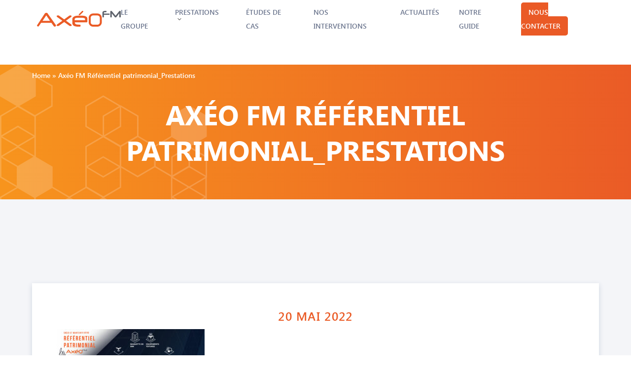

--- FILE ---
content_type: text/html; charset=UTF-8
request_url: https://www.axeofm.com/2022/05/20/referentiel-patrimonial/actu_axeofm_referentiel_patrimonial/
body_size: 9798
content:
<!doctype html>

<html lang="fr-FR">

<head>
    <meta charset="UTF-8" />
    <title>
        Axéo FM Référentiel patrimonial_Prestations | Axéo FM    </title>
    <meta name="viewport" content="width=device-width, initial-scale=1">
    <meta http-equiv="X-UA-Compatible" content="IE=edge">
    <link rel="profile" href="http://gmpg.org/xfn/11" />
    <link rel="pingback" href="https://www.axeofm.com/xmlrpc.php" />

    <!-- Cookie Consent -->
	<!--
    <link rel="stylesheet" type="text/css" href="https://cdn.jsdelivr.net/npm/cookieconsent@3/build/cookieconsent.min.css" />
	-->
	<!-- Neocamino -->
	<script src='https://app.neocamino.com/api?id=1bl6mihe' type='text/javascript' defer></script>
	
	
	<!-- Microsoft Clarity -->
	<script type="text/javascript">
    (function(c,l,a,r,i,t,y){
        c[a]=c[a]||function(){(c[a].q=c[a].q||[]).push(arguments)};
        t=l.createElement(r);t.async=1;t.src="https://www.clarity.ms/tag/"+i;
        y=l.getElementsByTagName(r)[0];y.parentNode.insertBefore(t,y);
    })(window, document, "clarity", "script", "o0z5yipw0e");
	</script>
	
	<!-- Google tag (gtag.js) -->
	<script async src="https://www.googletagmanager.com/gtag/js?id=G-Z7CZHSR3P8"></script>
	<script>
 	 window.dataLayer = window.dataLayer || [];
 	 function gtag(){dataLayer.push(arguments);}
  	gtag('js', new Date());
	
  	gtag('config', 'G-Z7CZHSR3P8');
	</script>
	
	<meta name="google-site-verification" content="n6-6Y-cv-abf-GNsnbm7qUDIQcxnqL1GsGo-rpfXHno" />

    <!-- FAVICON -->
    <link rel="apple-touch-icon-precomposed" sizes="57x57" href="/apple-touch-icon-57x57.png" />
    <link rel="apple-touch-icon-precomposed" sizes="114x114" href="/apple-touch-icon-114x114.png" />
    <link rel="apple-touch-icon-precomposed" sizes="72x72" href="/apple-touch-icon-72x72.png" />
    <link rel="apple-touch-icon-precomposed" sizes="144x144" href="/apple-touch-icon-144x144.png" />
    <link rel="apple-touch-icon-precomposed" sizes="60x60" href="/apple-touch-icon-60x60.png" />
    <link rel="apple-touch-icon-precomposed" sizes="120x120" href="/apple-touch-icon-120x120.png" />
    <link rel="apple-touch-icon-precomposed" sizes="76x76" href="/apple-touch-icon-76x76.png" />
    <link rel="apple-touch-icon-precomposed" sizes="152x152" href="/apple-touch-icon-152x152.png" />
    <link rel="icon" type="image/png" href="/favicon-196x196.png" sizes="196x196" />
    <link rel="icon" type="image/png" href="/favicon-96x96.png" sizes="96x96" />
    <link rel="icon" type="image/png" href="/favicon-32x32.png" sizes="32x32" />
    <link rel="icon" type="image/png" href="/favicon-16x16.png" sizes="16x16" />
    <link rel="icon" type="image/png" href="/favicon-128.png" sizes="128x128" />
    <meta name="application-name" content="&nbsp;"/>
    <meta name="msapplication-TileColor" content="#FFFFFF" />
    <meta name="msapplication-TileImage" content="mstile-144x144.png" />
    <meta name="msapplication-square70x70logo" content="mstile-70x70.png" />
    <meta name="msapplication-square150x150logo" content="mstile-150x150.png" />
    <meta name="msapplication-wide310x150logo" content="mstile-310x150.png" />
    <meta name="msapplication-square310x310logo" content="mstile-310x310.png" />
    <script id="cookieyes" type="text/javascript" src="https://cdn-cookieyes.com/client_data/3485b6d7932b86da656bc3ca/script.js"></script><link rel='dns-prefetch' href='//www.google.com' />
<link rel='stylesheet' id='wp-block-library-css'  href='https://www.axeofm.com/wp-includes/css/dist/block-library/style.min.css?ver=5.5.3' type='text/css' media='all' />
<link rel='stylesheet' id='contact-form-7-css'  href='https://www.axeofm.com/wp-content/plugins/contact-form-7/includes/css/styles.css?ver=5.1.4' type='text/css' media='all' />
<link rel='stylesheet' id='style-css'  href='https://www.axeofm.com/wp-content/themes/mezcalito/assets/css/style.css' type='text/css' media='screen' />
<link rel='shortlink' href='https://www.axeofm.com/?p=3384' />
		<style type="text/css" id="wp-custom-css">
			.form-neo-contact{
	margin-top: 40px;
}

#menu-item-25 a{
	background-color:#EA5A26;
	color:white;
	padding-top:10px;
	padding-bottom:10px;
	padding-right:15px;
	padding-left:15px;
	border-radius:5px
}

.bouton_home a{
	color:white;
	background-color:#EA5A26;
	padding-bottom:10px;
	padding-top:10px;
	padding-left:20px;
	padding-right:20px;
		border-radius:3px;
}


.menu-menu-header-desktop-container a{
	font-size:14px !important
}

/* Masquer les sous-menus par défaut */
.sub-menu {
    display: none;
    position: absolute;
    top: 100%;
    left: 0;
    background: white;
    z-index: 1000;
    width: auto;
    min-width: 150px;
    white-space: nowrap;
    box-shadow: 0px 4px 6px rgba(0, 0, 0, 0.1);
	padding: 20px 30px;
}

.sub-menu li {
  margin: 0px 0px;
	padding: 10px 10px
}

.sub-menu li:hover{
	background-color: #f3f5f9;
}

/* Afficher le sous-menu au survol */
.menu-item-has-children:hover > .sub-menu {
    display: block;
}

/* Gérer les sous-menus de deuxième niveau */
.sub-menu .sub-menu {
    top: 0; 
    left: 90%; 
    margin-left: 10px; /* Espacement entre les niveaux */
}

/* S'assurer que chaque élément parent a une position relative */
.menu-item-has-children {
    position: relative;
}

/* Cacher les sous-menus pour les écrans de moins de 1024px */
@media (max-width: 1024px) {
    .sub-menu {
        display: none !important;
    }
}

/* Ajouter une flèche à côté des menus qui ont des sous-menus */
.menu-item-has-children > a {
    position: relative;
    padding-right: 20px; /* Ajouter un peu d'espace pour la flèche */
}

/* Ajouter une flèche après le texte */
.menu-item-has-children > a::after {
    content: "";
    background: url('/wp-content/uploads/2025/03/chevron-down.svg') no-repeat center;
    background-size: contain;
    width: 12px; /* Ajuster la taille */
    height: 12px;
    display: inline-block;
    position: absolute;
    right: 5px;
    top: 50%;
    transform: translateY(-50%);
}

/* Optionnel : Changer la flèche lorsqu'on survole */
.menu-item-has-children:hover > a::after {
    content: "";
    background: url('/wp-content/uploads/2025/03/chevron-up.svg') no-repeat center;
    background-size: contain;
}




		</style>
		</head>

<body class="attachment attachment-template-default single single-attachment postid-3384 attachmentid-3384 attachment-jpeg">

    <div class="wrapper">
        <header class="header" role="banner">
            <div class="header-logo">
                <a href="https://www.axeofm.com">
                    <span class="sr-only">Axéo FM</span>
                    <svg viewBox="0 0 256 48" xmlns="http://www.w3.org/2000/svg" aria-hidden="false" focusable="false">
  <g fill="none" fill-rule="evenodd">
    <path d="M39.825 30.324L28.46 13.719 17.028 30.324h22.797zM58 44.39c0 1.026-.348 1.886-1.045 2.575-.696.69-1.56 1.034-2.595 1.034-1.441 0-2.609-.668-3.507-2.004l-6.645-9.556H12.645l-6.642 9.556c-.719 1.045-1.496 1.57-2.326 1.57-.833 0-1.633-.265-2.394-.8C.427 46.185 0 45.505 0 44.725c0-.244.068-.468.203-.666L23.875 8.204C24.842 6.734 26.505 6 28.868 6c1.75 0 2.919.487 3.505 1.47l.152.283c.057.124.137.272.25.45L57.868 43.39c.09.154.133.491.133 1zM106 43.665c0 1.2-.625 1.933-1.874 2.2-.183.09-1.296.135-3.343.135-.544 0-1.069-.179-1.569-.534L83.12 33.986l-16.232 11.48c-.5.355-1.773.534-3.819.534C61.022 46 60 45.22 60 43.665c0-.911.512-1.726 1.533-2.437l16.03-11.211-15.858-11.243c-.98-.692-1.466-1.502-1.466-2.44 0-1.221.647-1.966 1.941-2.233.297-.067 1.433-.101 3.415-.101.566 0 1.087.166 1.566.5l15.992 11.48 15.654-11.446c.432-.355 1.68-.534 3.75-.534 2.045 0 3.069.768 3.069 2.304 0 .932-.49 1.746-1.467 2.436L88.678 29.918l15.823 11.31c.999.711 1.499 1.526 1.499 2.437M141.65 2.042c0 .484-1.686 2.415-5.064 5.784a644.325 644.325 0 0 1-3.54 3.516c-.83.82-1.34 1.288-1.526 1.402-.531.347-1.062.521-1.598.521-1.545 0-2.32-.646-2.32-1.94 0-.462.206-.9.623-1.313l9.68-9.562c.298-.3.692-.45 1.179-.45.624 0 1.21.194 1.75.59.546.39.816.875.816 1.452zm5.205 26.6v-4.087c0-2.496-4.96-3.739-14.883-3.739-5.85 0-9.862.205-12.04.62-3.074.58-4.613 1.712-4.613 3.396v3.81h31.536zM154 31.964c0 2.01-.683 3.015-2.047 3.015h-36.391v.24c0 3.14 1.851 5.162 5.552 6.06.81.185 1.982.332 3.523.434 1.536.105 3.494.155 5.88.155 1.8 0 2.703 1.134 2.703 3.394 0 1.825-.902 2.738-2.704 2.738-2.455 0-4.459-.018-6.02-.05-1.561-.035-2.749-.098-3.555-.192-4.024-.418-6.986-1.363-8.88-2.841-2.706-2.099-4.061-4.573-4.061-7.414V25.282c0-3.833 2.085-6.673 6.246-8.52 2.842-1.34 6.612-2.007 11.31-2.007h13.665c3.84 0 7.018.633 9.538 1.904 3.494 1.616 5.241 4.053 5.241 7.308v7.997z" fill="#EA5B26"/>
    <path d="M220.152 8.078H204.55V5.105c0-.046.072-1.122 6.237-1.122 1.121 0 1.79-.678 1.79-1.812 0-1.96-1.252-2.171-1.79-2.171h-2.525c-1.82 0-3.515.328-5.039.974C201.086 1.87 200 3.223 200 4.98v13.204c0 .85.406 1.448 1.044 1.641.174.091.437.174 1.736.174 1.107 0 1.77-.68 1.77-1.815v-6.091h15.602c1.174 0 1.848-.735 1.848-2.015 0-1.273-.674-2.001-1.848-2.001M253.51 0c-.96 0-1.75.373-2.344 1.11l-11.03 13.702-11.29-13.69c-.603-.734-1.413-1.107-2.402-1.107-1.555 0-2.444.85-2.444 2.335v15.762c0 .858.4 1.456 1.126 1.69.182.061.514.12 1.617.12 1.1 0 1.755-.677 1.755-1.81V7.557l9.012 11.237c.636.8 1.505 1.206 2.587 1.206 1.072 0 1.938-.406 2.573-1.206l8.829-11.159v10.477c0 1.133.656 1.81 1.753 1.81 1.089 0 1.425-.059 1.618-.117.729-.232 1.13-.835 1.13-1.693V2.491C256 .909 255.094 0 253.51 0" fill="#5D626B"/>
    <path d="M184.722 48h-13.446C163.956 48 158 42.046 158 34.723V21.279C158 13.956 163.956 8 171.276 8h13.446C192.042 8 198 13.956 198 21.279v13.444C198 42.046 192.041 48 184.722 48zm-13.446-33.999c-4.013 0-7.276 3.264-7.276 7.278v13.444c0 4.012 3.263 7.278 7.276 7.278h13.446c4.012 0 7.278-3.266 7.278-7.278V21.279c0-4.014-3.266-7.278-7.278-7.278h-13.446z" fill="#EA5B26"/>
  </g>
</svg>                </a>
            </div>
            <div class="header-menu">
                <nav class="header-menu-navigation" aria-label="Menu principal">
                    <div class="menu-menu-header-desktop-container"><ul id="menu-menu-header-desktop" class="menu"><li id="menu-item-28" class="menu-item menu-item-type-post_type menu-item-object-page menu-item-28"><a href="https://www.axeofm.com/le-groupe/">Le Groupe</a></li>
<li id="menu-item-24" class="menu-item menu-item-type-post_type menu-item-object-page menu-item-has-children menu-item-24"><a href="https://www.axeofm.com/prestations/">Prestations</a>
<ul class="sub-menu">
	<li id="menu-item-5038" class="menu-item menu-item-type-custom menu-item-object-custom menu-item-has-children menu-item-5038"><a href="#">ACQUISITION &#8211; RELEVES 3D</a>
	<ul class="sub-menu">
		<li id="menu-item-5042" class="menu-item menu-item-type-post_type menu-item-object-prestation menu-item-5042"><a href="https://www.axeofm.com/prestation/scan3d-acquisition-releve3d/">Scan 3D – Relevés Scan to BIM</a></li>
		<li id="menu-item-5043" class="menu-item menu-item-type-post_type menu-item-object-prestation menu-item-5043"><a href="https://www.axeofm.com/prestation/visite-virtuelle/">Visite virtuelle 360° &#8211; Visualiser à distance</a></li>
		<li id="menu-item-5041" class="menu-item menu-item-type-post_type menu-item-object-prestation menu-item-5041"><a href="https://www.axeofm.com/prestation/nuage-de-points-orthophotos/">Nuage de points – Données brutes</a></li>
	</ul>
</li>
	<li id="menu-item-5039" class="menu-item menu-item-type-custom menu-item-object-custom menu-item-has-children menu-item-5039"><a href="#">MODELISATION</a>
	<ul class="sub-menu">
		<li id="menu-item-5044" class="menu-item menu-item-type-post_type menu-item-object-prestation menu-item-5044"><a href="https://www.axeofm.com/prestation/maquette-3d-batiment/">Maquette 3D bâtiment – Socle du jumeau numérique</a></li>
		<li id="menu-item-5045" class="menu-item menu-item-type-post_type menu-item-object-prestation menu-item-5045"><a href="https://www.axeofm.com/prestation/maquette-3d-usine-digitale/">Maquette 3D Usine digitale – Performance industrielle</a></li>
		<li id="menu-item-5046" class="menu-item menu-item-type-post_type menu-item-object-prestation menu-item-5046"><a href="https://www.axeofm.com/prestation/plan-2d-tqc-tel-que-construit/">Plan 2D TQC – Identification des surfaces</a></li>
	</ul>
</li>
	<li id="menu-item-5040" class="menu-item menu-item-type-custom menu-item-object-custom menu-item-has-children menu-item-5040"><a href="#">EXPLOITATION</a>
	<ul class="sub-menu">
		<li id="menu-item-5047" class="menu-item menu-item-type-post_type menu-item-object-prestation menu-item-5047"><a href="https://www.axeofm.com/prestation/amo-pilotage-travaux/">AMO – Assistance à maîtrise d’ouvrage &#8211; Pilotage</a></li>
		<li id="menu-item-5048" class="menu-item menu-item-type-post_type menu-item-object-prestation menu-item-5048"><a href="https://www.axeofm.com/prestation/espace-de-travail-space-planning/">SPACE PLANNING – Aménagement d’espaces</a></li>
	</ul>
</li>
</ul>
</li>
<li id="menu-item-27" class="menu-item menu-item-type-post_type menu-item-object-page menu-item-27"><a href="https://www.axeofm.com/etudes-de-cas/">Études de cas</a></li>
<li id="menu-item-2117" class="menu-item menu-item-type-post_type menu-item-object-page menu-item-2117"><a href="https://www.axeofm.com/carte/">Nos interventions</a></li>
<li id="menu-item-1318" class="menu-item menu-item-type-post_type menu-item-object-page menu-item-1318"><a href="https://www.axeofm.com/actualites/">Actualités</a></li>
<li id="menu-item-4669" class="menu-item menu-item-type-custom menu-item-object-custom menu-item-4669"><a href="http://actu.axeofm.fr/12122-tout-ce-que-vous-devez-savoir-le-guide-ultime?neo_campaign=guide-gratuit&#038;neo_medium=click_popup&#038;uuid=6f349056-c752-4bba-9e9f-ce7e560e7fcd">Notre guide</a></li>
<li id="menu-item-25" class="menu-item menu-item-type-post_type menu-item-object-page menu-item-25"><a href="https://www.axeofm.com/contact/">Nous contacter</a></li>
</ul></div>                   <button type="button" class="mobile-menu-button js-toggle-menu">
                        <span class="sr-only">Ouvrir le menu</span>
                        <svg viewBox="0 0 52 48" xmlns="http://www.w3.org/2000/svg" aria-hidden="false" focusable="false">
  <g fill-rule="nonzero" fill="#FFF">
    <path d="M47.904 47.384H3.344c-1.836 0-3.324-1.45-3.324-3.238 0-1.789 1.488-3.239 3.325-3.239h44.558c1.837 0 3.325 1.45 3.325 3.239s-1.487 3.238-3.324 3.238zM47.904 27.056H3.344c-1.836 0-3.324-1.45-3.324-3.24 0-1.788 1.488-3.238 3.325-3.238h44.558c1.837 0 3.325 1.45 3.325 3.239.001 1.789-1.487 3.239-3.324 3.239zM47.904 6.727H3.344C1.509 6.727.02 5.277.02 3.488S1.508.249 3.345.249h44.558c1.837 0 3.325 1.45 3.325 3.239s-1.487 3.239-3.324 3.239z"/>
  </g>
</svg>                   </button>
                </nav>
            </div>
        </header>
        <div class="menu-mobile-container">
                <nav class="header-menu-navigation" aria-label="Menu mobile">
                    <div class="menu-menu-header-desktop-container"><ul id="menu-menu-header-desktop-1" class="menu-mobile"><li class="menu-item menu-item-type-post_type menu-item-object-page menu-item-28"><a href="https://www.axeofm.com/le-groupe/">Le Groupe</a></li>
<li class="menu-item menu-item-type-post_type menu-item-object-page menu-item-has-children menu-item-24"><a href="https://www.axeofm.com/prestations/">Prestations</a>
<ul class="sub-menu">
	<li class="menu-item menu-item-type-custom menu-item-object-custom menu-item-has-children menu-item-5038"><a href="#">ACQUISITION &#8211; RELEVES 3D</a>
	<ul class="sub-menu">
		<li class="menu-item menu-item-type-post_type menu-item-object-prestation menu-item-5042"><a href="https://www.axeofm.com/prestation/scan3d-acquisition-releve3d/">Scan 3D – Relevés Scan to BIM</a></li>
		<li class="menu-item menu-item-type-post_type menu-item-object-prestation menu-item-5043"><a href="https://www.axeofm.com/prestation/visite-virtuelle/">Visite virtuelle 360° &#8211; Visualiser à distance</a></li>
		<li class="menu-item menu-item-type-post_type menu-item-object-prestation menu-item-5041"><a href="https://www.axeofm.com/prestation/nuage-de-points-orthophotos/">Nuage de points – Données brutes</a></li>
	</ul>
</li>
	<li class="menu-item menu-item-type-custom menu-item-object-custom menu-item-has-children menu-item-5039"><a href="#">MODELISATION</a>
	<ul class="sub-menu">
		<li class="menu-item menu-item-type-post_type menu-item-object-prestation menu-item-5044"><a href="https://www.axeofm.com/prestation/maquette-3d-batiment/">Maquette 3D bâtiment – Socle du jumeau numérique</a></li>
		<li class="menu-item menu-item-type-post_type menu-item-object-prestation menu-item-5045"><a href="https://www.axeofm.com/prestation/maquette-3d-usine-digitale/">Maquette 3D Usine digitale – Performance industrielle</a></li>
		<li class="menu-item menu-item-type-post_type menu-item-object-prestation menu-item-5046"><a href="https://www.axeofm.com/prestation/plan-2d-tqc-tel-que-construit/">Plan 2D TQC – Identification des surfaces</a></li>
	</ul>
</li>
	<li class="menu-item menu-item-type-custom menu-item-object-custom menu-item-has-children menu-item-5040"><a href="#">EXPLOITATION</a>
	<ul class="sub-menu">
		<li class="menu-item menu-item-type-post_type menu-item-object-prestation menu-item-5047"><a href="https://www.axeofm.com/prestation/amo-pilotage-travaux/">AMO – Assistance à maîtrise d’ouvrage &#8211; Pilotage</a></li>
		<li class="menu-item menu-item-type-post_type menu-item-object-prestation menu-item-5048"><a href="https://www.axeofm.com/prestation/espace-de-travail-space-planning/">SPACE PLANNING – Aménagement d’espaces</a></li>
	</ul>
</li>
</ul>
</li>
<li class="menu-item menu-item-type-post_type menu-item-object-page menu-item-27"><a href="https://www.axeofm.com/etudes-de-cas/">Études de cas</a></li>
<li class="menu-item menu-item-type-post_type menu-item-object-page menu-item-2117"><a href="https://www.axeofm.com/carte/">Nos interventions</a></li>
<li class="menu-item menu-item-type-post_type menu-item-object-page menu-item-1318"><a href="https://www.axeofm.com/actualites/">Actualités</a></li>
<li class="menu-item menu-item-type-custom menu-item-object-custom menu-item-4669"><a href="http://actu.axeofm.fr/12122-tout-ce-que-vous-devez-savoir-le-guide-ultime?neo_campaign=guide-gratuit&#038;neo_medium=click_popup&#038;uuid=6f349056-c752-4bba-9e9f-ce7e560e7fcd">Notre guide</a></li>
<li class="menu-item menu-item-type-post_type menu-item-object-page menu-item-25"><a href="https://www.axeofm.com/contact/">Nous contacter</a></li>
</ul></div>                </nav>
        </div>
                <main role="main">

	
		<!-- MODELE NEWS SINGLE -->
		<div class="hero hero-news-single">
			<div class="container">
				<div class="row">
					<div class="col">
						<div class="hero-breadcrumb" typeof="BreadcrumbList" vocab="https://schema.org/">
							<!-- Breadcrumb NavXT 6.3.0 -->
<span property="itemListElement" typeof="ListItem"><a property="item" typeof="WebPage" title="Go to Axéo FM." href="https://www.axeofm.com" class="home" ><span property="name">Home</span></a><meta property="position" content="1"></span> &raquo; <span property="itemListElement" typeof="ListItem"><a property="item" typeof="WebPage" title="Go to Axéo FM Référentiel patrimonial_Prestations." href="https://www.axeofm.com/2022/05/20/referentiel-patrimonial/actu_axeofm_referentiel_patrimonial/" class="post post-attachment current-item" aria-current="page"><span property="name">Axéo FM Référentiel patrimonial_Prestations</span></a><meta property="position" content="2"></span>						</div>
						<div class="hero-content">
							<h1 class="typography typography-1 hero-title center">Axéo FM Référentiel patrimonial_Prestations</h1>
						</div>
					</div>
				</div>
			</div>
		</div>
		<!-- /.hero -->
		<section class="news-single">
			<div class="container" style="max-width: 1180px; margin: 0 auto;">
                <div class="row">
                    <div class="col-12">
                                                    <div class="news-single-thumb-empty"></div>
                                            </div>
                </div>
				<div class="row">
					<div class="col-12">
						<div class="news-single-content">
							<p class="typography typography-4 center">20 mai 2022</p>
							<p class="attachment"><a href='https://www.axeofm.com/wp-content/uploads/2022/05/Actu_AxeoFM_Referentiel_Patrimonial-scaled.jpg'><img width="300" height="173" src="https://www.axeofm.com/wp-content/uploads/2022/05/Actu_AxeoFM_Referentiel_Patrimonial-300x173.jpg" class="attachment-medium size-medium" alt="Axéo FM Référentiel Patrimonial Prestations" loading="lazy" srcset="https://www.axeofm.com/wp-content/uploads/2022/05/Actu_AxeoFM_Referentiel_Patrimonial-300x173.jpg 300w, https://www.axeofm.com/wp-content/uploads/2022/05/Actu_AxeoFM_Referentiel_Patrimonial-1024x591.jpg 1024w, https://www.axeofm.com/wp-content/uploads/2022/05/Actu_AxeoFM_Referentiel_Patrimonial-768x443.jpg 768w, https://www.axeofm.com/wp-content/uploads/2022/05/Actu_AxeoFM_Referentiel_Patrimonial-1536x886.jpg 1536w, https://www.axeofm.com/wp-content/uploads/2022/05/Actu_AxeoFM_Referentiel_Patrimonial-2048x1182.jpg 2048w, https://www.axeofm.com/wp-content/uploads/2022/05/Actu_AxeoFM_Referentiel_Patrimonial-607x350.jpg 607w, https://www.axeofm.com/wp-content/uploads/2022/05/Actu_AxeoFM_Referentiel_Patrimonial-433x250.jpg 433w, https://www.axeofm.com/wp-content/uploads/2022/05/Actu_AxeoFM_Referentiel_Patrimonial-950x548.jpg 950w, https://www.axeofm.com/wp-content/uploads/2022/05/Actu_AxeoFM_Referentiel_Patrimonial-610x352.jpg 610w" sizes="(max-width: 300px) 100vw, 300px" /></a></p>
						</div>
					</div>
				</div>
			</div>
		</section>
	
<!-- Nouvelle section avec 3 colonnes -->
<section class="new-talent" style="padding: 0em 4em 4em 4em; background-color: #f3f5f9;">
    <div class="container" style="max-width: 1180px; margin: 0 auto;">
        <div class="row" style="display: flex; flex-wrap: nowrap; justify-content: space-between; gap: 1.5em;">
            <!-- Colonne 1 : Livre blanc -->
            <div class="col" style="flex: 1; padding: 1.5em; background-color: white; box-shadow: 0px 4px 6px rgba(0, 0, 0, 0.1);">
                <div class="wrapper">
                    <h2 style="font-size: 1.5em; color: #393d44;">Livre blanc</h2>
                    <hr style="border: none; border-top: 1px solid #6c768e; margin: 1em 0;">
                    <!-- Intégration du widget -->
                    <script src="https://app.neocamino.com/widget?id=Ipk3JCaulFVNFuFP608Ilg" type="text/javascript"></script> <div class="neo-widget neo-wg-lp-side-preview-link-12122" data-lp="6f349056-c752-4bba-9e9f-ce7e560e7fcd" data-ga-label="Livre Blanc Jumeau Numérique" data-ga-category="side_widget"></div>
                </div>
            </div>
            <!-- Colonne 2 : Contact -->
            <div class="col" style="flex: 1; padding: 1.5em; background-color: white; box-shadow: 0px 4px 6px rgba(0, 0, 0, 0.1);">
                <div class="wrapper">
                    <h2 style="font-size: 1.5em; color: #393d44;">Contact</h2>
                    <hr style="border: none; border-top: 1px solid #6c768e; margin: 1em 0;">
                    <p style="font-size: 1em; color: #6b6b6b; margin-bottom: 20px;">Pour plus d’informations, ou nous rejoindre, n’hésitez pas à nous contacter.</p>
                    <a href="https://www.axeofm.com/contact/" 
                       class="btn" 
                       style="background-color: #ea5b26; padding: 10px 20px; color: white; text-decoration: none; border-radius: 6px;">Contact</a>
                </div>
            </div>
            <!-- Colonne 3 : Nous suivre -->
            <div class="col" style="flex: 1; padding: 1.5em; background-color: white; box-shadow: 0px 4px 6px rgba(0, 0, 0, 0.1);">
                <div class="wrapper">
                    <h2 style="font-size: 1.5em; color: #393d44;">Nous suivre</h2>
                    <hr style="border: none; border-top: 1px solid #6c768e; margin: 1em 0;">
                    <p style="font-size: 1em; color: #6b6b6b;">Inscrivez-vous à notre newsletter pour recevoir les dernières actualités du groupe.</p>
                    <!-- Intégration de la newsletter -->
                    <script src="https://app.neocamino.com/widget?id=YB2NYSAOvzin3Q3j66591A" type="text/javascript"></script>
                    <div class="neo-widget neo-wg-lp-side-preview-link-12244" data-lp="5ce731bc-228b-4657-b72b-57bf1e22a01e" data-ga-label="Newsletter" data-ga-category="side_widget"></div>
                </div>
            </div>
        </div>
    </div>
</section>
<!-- /.new-talent -->

        </main>
        <footer class="footer" role="contentinfo">
            <div class="container-fluid">
                <div class="row">
                    <div class="col-12 col-sm-12 col-md-12 col-lg-10 offset-lg-1 col-xl-2 offset-xl-1">
                        <div class="footer-navigation">
                            <div class="footer-logo">
                                <a href="https://www.axeofm.com">
                                    <span class="sr-only">Axéo FM</span>
                                    <svg viewBox="0 0 162 30" xmlns="http://www.w3.org/2000/svg" aria-hidden="false" focusable="false">
  <g fill="#FFF" fill-rule="evenodd">
    <path d="M25.4 19.06L18.17 8.78l-7.3 10.28h14.55zm11.6 8.7c0 .64-.22 1.17-.67 1.6-.44.43-1 .64-1.65.64-.92 0-1.67-.41-2.24-1.24l-4.24-5.92H8.07l-4.24 5.92c-.46.65-.95.97-1.48.97-.54 0-1.05-.16-1.53-.5-.55-.35-.82-.77-.82-1.26a.7.7 0 0 1 .13-.4l15.1-22.2C15.85 4.44 16.91 4 18.42 4c1.11 0 1.86.3 2.23.91l.1.18.16.27 16 21.79c.06.1.09.3.09.62zM67 27.54c0 .75-.4 1.2-1.18 1.38-.12.05-.82.08-2.1.08a1.7 1.7 0 0 1-1-.33l-10.14-7.18-10.24 7.18c-.31.22-1.12.33-2.4.33-1.3 0-1.94-.49-1.94-1.46 0-.57.32-1.08.97-1.52L49.07 19l-10-7.03c-.61-.43-.92-.94-.92-1.52 0-.76.4-1.23 1.22-1.4.2-.04.9-.06 2.16-.06.35 0 .68.1.98.31L52.6 16.5l9.87-7.16c.27-.22 1.05-.33 2.36-.33 1.29 0 1.93.48 1.93 1.44 0 .58-.3 1.1-.92 1.52l-9.76 6.99 9.98 7.07c.62.44.94.95.94 1.52M89.21 1.28c0 .3-1.06 1.5-3.19 3.61L83.8 7.1c-.52.51-.84.8-.96.87-.34.22-.67.33-1.01.33-.97 0-1.46-.4-1.46-1.21 0-.29.13-.56.4-.82l6.1-5.98A1 1 0 0 1 87.6 0c.39 0 .76.12 1.1.37.34.24.51.55.51.9zM92.5 17.9v-2.55c0-1.56-3.13-2.34-9.39-2.34-3.69 0-6.21.13-7.59.39-1.94.36-2.9 1.07-2.9 2.12v2.38H92.5zm4.5 2.08c0 1.25-.43 1.88-1.3 1.88H72.78v.15c0 1.96 1.16 3.23 3.5 3.79.5.12 1.25.2 2.22.27.97.07 2.2.1 3.7.1 1.14 0 1.7.7 1.7 2.12 0 1.14-.56 1.71-1.7 1.71-1.54 0-2.8-.01-3.8-.03-.97-.02-1.72-.06-2.23-.12-2.54-.26-4.4-.85-5.6-1.78-1.7-1.3-2.56-2.85-2.56-4.63V15.8c0-2.4 1.31-4.17 3.94-5.32 1.79-.84 4.17-1.26 7.13-1.26h8.61c2.42 0 4.43.4 6.02 1.2 2.2 1 3.3 2.52 3.3 4.56v5zM129.9 4.85V3.06c0-.02.04-.67 3.96-.67.72 0 1.14-.4 1.14-1.09 0-1.17-.8-1.3-1.14-1.3h-1.6a8.6 8.6 0 0 0-3.2.58c-1.37.54-2.06 1.35-2.06 2.4v7.93c0 .51.26.87.66.99.12.05.28.1 1.1.1.71 0 1.14-.4 1.14-1.09V7.26h9.92c.75 0 1.18-.44 1.18-1.21s-.43-1.2-1.18-1.2h-9.92zM160.44 0c-.6 0-1.09.22-1.46.67l-6.9 8.22-7.05-8.22a1.89 1.89 0 0 0-1.5-.66c-.97 0-1.53.5-1.53 1.4v9.46c0 .51.25.87.7 1.01.12.04.32.07 1.01.07.7 0 1.1-.4 1.1-1.08V4.53l5.63 6.75a2 2 0 0 0 1.62.72c.67 0 1.21-.24 1.6-.72l5.53-6.7v6.29c0 .68.4 1.08 1.1 1.08.67 0 .88-.03 1-.07.46-.14.71-.5.71-1.01V1.49c0-.94-.57-1.49-1.56-1.49M116.7 30h-8.4a8.3 8.3 0 0 1-8.3-8.3v-8.4a8.3 8.3 0 0 1 8.3-8.3h8.4a8.3 8.3 0 0 1 8.3 8.3v8.4a8.3 8.3 0 0 1-8.3 8.3zm-8.4-21.25a4.55 4.55 0 0 0-4.55 4.55v8.4c0 2.51 2.04 4.55 4.55 4.55h8.4c2.5 0 4.55-2.04 4.55-4.55v-8.4c0-2.51-2.04-4.55-4.55-4.55h-8.4z"/>
  </g>
</svg>                                </a>
                            </div>
                            <div class="footer-menu">
                                <div class="menu-menu-footer-container"><ul id="menu-menu-footer" class="menu-footer"><li id="menu-item-2753" class="menu-item menu-item-type-post_type menu-item-object-page menu-item-2753"><a href="https://www.axeofm.com/le-groupe/">Le Groupe</a></li>
<li id="menu-item-2749" class="menu-item menu-item-type-post_type menu-item-object-page menu-item-2749"><a href="https://www.axeofm.com/prestations/">Prestations</a></li>
<li id="menu-item-2752" class="menu-item menu-item-type-post_type menu-item-object-page menu-item-2752"><a href="https://www.axeofm.com/etudes-de-cas/">Études de cas</a></li>
<li id="menu-item-2748" class="menu-item menu-item-type-post_type menu-item-object-page menu-item-2748"><a href="https://www.axeofm.com/carte/">Nos interventions</a></li>
<li id="menu-item-2751" class="menu-item menu-item-type-post_type menu-item-object-page menu-item-2751"><a href="https://www.axeofm.com/actualites/">Actualités</a></li>
<li id="menu-item-4755" class="menu-item menu-item-type-post_type menu-item-object-page menu-item-4755"><a href="https://www.axeofm.com/recrutement/">Recrutement</a></li>
<li id="menu-item-4668" class="menu-item menu-item-type-custom menu-item-object-custom menu-item-4668"><a href="http://actu.axeofm.fr/12122-tout-ce-que-vous-devez-savoir-le-guide-ultime?neo_campaign=guide-gratuit&#038;neo_medium=click_popup&#038;uuid=6f349056-c752-4bba-9e9f-ce7e560e7fcd">Télécharger notre guide</a></li>
<li id="menu-item-2750" class="menu-item menu-item-type-post_type menu-item-object-page menu-item-2750"><a href="https://www.axeofm.com/contact/">Nous contacter</a></li>
<li id="menu-item-3029" class="menu-item menu-item-type-post_type menu-item-object-page menu-item-3029"><a href="https://www.axeofm.com/lexique/">Lexique</a></li>
</ul></div>                            </div>
                        </div>
                    </div>
                    <div class="col-12 col-sm-12 col-md-12 col-lg-6 offset-lg-1 col-xl-4 offset-xl-1">
                        <div class="agency">
                            <div class="agency-title">
                                <span>NOS AGENCES</span>
                            </div>
                            <div class="agency-adresses">
                                                                                            <div class="agency-item">
                                        <span class="agency-region"> EST </span>
                                        <p class="p1"><span class="s1">04 76 62 20 51 </span></p>
<p class="p1"><span class="s1">ZA Champ Fila 6, rue Gustave Eiffel 38320 POISAT</span></p>
                                    </div>
                                                                    <div class="agency-item">
                                        <span class="agency-region"> OUEST </span>
                                        <p class="p1"><span class="s1">05 61 40 72 95 </span></p>
<p class="p1"><span class="s1">80 boulevard Lamasquère 31600 MURET</span></p>
                                    </div>
                                                                                        </div>
                        </div>
                    </div>
                    <div class="col-12 col-sm-12 col-md-12 col-lg-4 col-xl-2 offset-xl-1">
                        <div class="actuality">
                            <div class="actuality-title">
                                <span>Notre Actualité</span>
                            </div>
                            <div class="actuality-content">
                                <p>Inscrivez-vous à notre newsletter pour recevoir les dernières actualités du groupe.</p>
                            </div>
                            <div class="actuality-newsletter">
                                    <div class="neo-widget neo-form-widget neo-fwg-12244" data-lp="5ce731bc-228b-4657-b72b-57bf1e22a01e" data-ga-label="Newsletter" data-ga-category="form_widget"></div>
                            </div>
                        </div>
                                                <div class="socials">
                                                        <div class="social">
                                <a href="https://www.youtube.com/channel/UCy4bl5d_0Ltgdof3JsbLwFA" target="_blank">
                                <img src="https://www.axeofm.com/wp-content/uploads/2019/07/YouTube.svg" alt="">
                                </a>
                            </div>
                                                        <div class="social">
                                <a href="https://www.linkedin.com/company/ax%C3%A9o-fm/about/" target="_blank">
                                <img src="https://www.axeofm.com/wp-content/uploads/2019/07/linkedin.svg" alt="">
                                </a>
                            </div>
                                                        <div class="social">
                                <a href="https://www.instagram.com/axeofm/" target="_blank">
                                <img src="https://www.axeofm.com/wp-content/uploads/2022/03/instagram-logo-e1646659944348.png" alt="">
                                </a>
                            </div>
                                                        </div>
                                            </div>
                </div>
                <div class="row">
                    <div class="col-12">
                        <div class="footer-copyright">
                            <a href="https://www.axeofm.com/mentions-legales/">Mentions Légales et Crédits</a> -
                            <a href="https://www.axeofm.com/politique-de-confidentialite/">Politique de confidentialité</a>
                           - Copyright @2019 Axéo FM
                        </div>
                    </div>
                </div>
            </div>
        </footer>
    </div>
    <!-- /.wrapper -->
    <script type='text/javascript' src='https://www.axeofm.com/wp-content/themes/mezcalito/assets/js/jquery.js' id='jquery-js'></script>
<script type='text/javascript' id='contact-form-7-js-extra'>
/* <![CDATA[ */
var wpcf7 = {"apiSettings":{"root":"https:\/\/www.axeofm.com\/wp-json\/contact-form-7\/v1","namespace":"contact-form-7\/v1"},"cached":"1"};
/* ]]> */
</script>
<script type='text/javascript' src='https://www.axeofm.com/wp-content/plugins/contact-form-7/includes/js/scripts.js?ver=5.1.4' id='contact-form-7-js'></script>
<script type='text/javascript' src='https://www.google.com/recaptcha/api.js?render=6Lfnvr0UAAAAAGbl4Ati57I-ECNZ1m46nqASC7Jc&#038;ver=3.0' id='google-recaptcha-js'></script>
<script type='text/javascript' src='https://www.axeofm.com/wp-content/themes/mezcalito/assets/js/slick.min.js' id='slick-min-js'></script>
<script type='text/javascript' src='https://www.axeofm.com/wp-content/themes/mezcalito/assets/js/mixitup.min.js' id='mixitup-js'></script>
<script type='text/javascript' src='https://www.axeofm.com/wp-content/themes/mezcalito/assets/js/mixitup-multifilter.js' id='mixitup-multifilter-js'></script>
<script type='text/javascript' src='https://www.axeofm.com/wp-content/themes/mezcalito/assets/js/countUp.js' id='countup-js'></script>
<script type='text/javascript' src='https://www.axeofm.com/wp-content/themes/mezcalito/assets/js/focus-visible.js' id='focus-visible-js'></script>
<script type='text/javascript' src='https://www.axeofm.com/wp-content/themes/mezcalito/assets/js/onload.js' id='onload-js'></script>
<script type="text/javascript">
( function( grecaptcha, sitekey, actions ) {

	var wpcf7recaptcha = {

		execute: function( action ) {
			grecaptcha.execute(
				sitekey,
				{ action: action }
			).then( function( token ) {
				var forms = document.getElementsByTagName( 'form' );

				for ( var i = 0; i < forms.length; i++ ) {
					var fields = forms[ i ].getElementsByTagName( 'input' );

					for ( var j = 0; j < fields.length; j++ ) {
						var field = fields[ j ];

						if ( 'g-recaptcha-response' === field.getAttribute( 'name' ) ) {
							field.setAttribute( 'value', token );
							break;
						}
					}
				}
			} );
		},

		executeOnHomepage: function() {
			wpcf7recaptcha.execute( actions[ 'homepage' ] );
		},

		executeOnContactform: function() {
			wpcf7recaptcha.execute( actions[ 'contactform' ] );
		},

	};

	grecaptcha.ready(
		wpcf7recaptcha.executeOnHomepage
	);

	document.addEventListener( 'change',
		wpcf7recaptcha.executeOnContactform, false
	);

	document.addEventListener( 'wpcf7submit',
		wpcf7recaptcha.executeOnHomepage, false
	);

} )(
	grecaptcha,
	'6Lfnvr0UAAAAAGbl4Ati57I-ECNZ1m46nqASC7Jc',
	{"homepage":"homepage","contactform":"contactform"}
);
</script>

    <script src="https://cdn.jsdelivr.net/npm/cookieconsent@3/build/cookieconsent.min.js" data-cfasync="false"></script>
    <script>
        window.cookieconsent.initialise({
        "palette": {
            "popup": {
            "background": "#fff"
            },
            "button": {
            "background": "#EA5B26"
            }
        },
        "position": "bottom-right",
            "content": {
                "message": "En poursuivant votre navigation sur ce site, vous acceptez l’utilisation de cookies. ",
                "href": "https://www.axeofm.com/politique-de-confidentialite/",
                "dismiss": "J'ai compris",
                "link": "En savoir plus",
            }
        });
    </script>
</body>
</html>


--- FILE ---
content_type: text/html; charset=utf-8
request_url: https://www.google.com/recaptcha/api2/anchor?ar=1&k=6Lfnvr0UAAAAAGbl4Ati57I-ECNZ1m46nqASC7Jc&co=aHR0cHM6Ly93d3cuYXhlb2ZtLmNvbTo0NDM.&hl=en&v=PoyoqOPhxBO7pBk68S4YbpHZ&size=invisible&anchor-ms=20000&execute-ms=30000&cb=8t5qi2sncrp0
body_size: 48649
content:
<!DOCTYPE HTML><html dir="ltr" lang="en"><head><meta http-equiv="Content-Type" content="text/html; charset=UTF-8">
<meta http-equiv="X-UA-Compatible" content="IE=edge">
<title>reCAPTCHA</title>
<style type="text/css">
/* cyrillic-ext */
@font-face {
  font-family: 'Roboto';
  font-style: normal;
  font-weight: 400;
  font-stretch: 100%;
  src: url(//fonts.gstatic.com/s/roboto/v48/KFO7CnqEu92Fr1ME7kSn66aGLdTylUAMa3GUBHMdazTgWw.woff2) format('woff2');
  unicode-range: U+0460-052F, U+1C80-1C8A, U+20B4, U+2DE0-2DFF, U+A640-A69F, U+FE2E-FE2F;
}
/* cyrillic */
@font-face {
  font-family: 'Roboto';
  font-style: normal;
  font-weight: 400;
  font-stretch: 100%;
  src: url(//fonts.gstatic.com/s/roboto/v48/KFO7CnqEu92Fr1ME7kSn66aGLdTylUAMa3iUBHMdazTgWw.woff2) format('woff2');
  unicode-range: U+0301, U+0400-045F, U+0490-0491, U+04B0-04B1, U+2116;
}
/* greek-ext */
@font-face {
  font-family: 'Roboto';
  font-style: normal;
  font-weight: 400;
  font-stretch: 100%;
  src: url(//fonts.gstatic.com/s/roboto/v48/KFO7CnqEu92Fr1ME7kSn66aGLdTylUAMa3CUBHMdazTgWw.woff2) format('woff2');
  unicode-range: U+1F00-1FFF;
}
/* greek */
@font-face {
  font-family: 'Roboto';
  font-style: normal;
  font-weight: 400;
  font-stretch: 100%;
  src: url(//fonts.gstatic.com/s/roboto/v48/KFO7CnqEu92Fr1ME7kSn66aGLdTylUAMa3-UBHMdazTgWw.woff2) format('woff2');
  unicode-range: U+0370-0377, U+037A-037F, U+0384-038A, U+038C, U+038E-03A1, U+03A3-03FF;
}
/* math */
@font-face {
  font-family: 'Roboto';
  font-style: normal;
  font-weight: 400;
  font-stretch: 100%;
  src: url(//fonts.gstatic.com/s/roboto/v48/KFO7CnqEu92Fr1ME7kSn66aGLdTylUAMawCUBHMdazTgWw.woff2) format('woff2');
  unicode-range: U+0302-0303, U+0305, U+0307-0308, U+0310, U+0312, U+0315, U+031A, U+0326-0327, U+032C, U+032F-0330, U+0332-0333, U+0338, U+033A, U+0346, U+034D, U+0391-03A1, U+03A3-03A9, U+03B1-03C9, U+03D1, U+03D5-03D6, U+03F0-03F1, U+03F4-03F5, U+2016-2017, U+2034-2038, U+203C, U+2040, U+2043, U+2047, U+2050, U+2057, U+205F, U+2070-2071, U+2074-208E, U+2090-209C, U+20D0-20DC, U+20E1, U+20E5-20EF, U+2100-2112, U+2114-2115, U+2117-2121, U+2123-214F, U+2190, U+2192, U+2194-21AE, U+21B0-21E5, U+21F1-21F2, U+21F4-2211, U+2213-2214, U+2216-22FF, U+2308-230B, U+2310, U+2319, U+231C-2321, U+2336-237A, U+237C, U+2395, U+239B-23B7, U+23D0, U+23DC-23E1, U+2474-2475, U+25AF, U+25B3, U+25B7, U+25BD, U+25C1, U+25CA, U+25CC, U+25FB, U+266D-266F, U+27C0-27FF, U+2900-2AFF, U+2B0E-2B11, U+2B30-2B4C, U+2BFE, U+3030, U+FF5B, U+FF5D, U+1D400-1D7FF, U+1EE00-1EEFF;
}
/* symbols */
@font-face {
  font-family: 'Roboto';
  font-style: normal;
  font-weight: 400;
  font-stretch: 100%;
  src: url(//fonts.gstatic.com/s/roboto/v48/KFO7CnqEu92Fr1ME7kSn66aGLdTylUAMaxKUBHMdazTgWw.woff2) format('woff2');
  unicode-range: U+0001-000C, U+000E-001F, U+007F-009F, U+20DD-20E0, U+20E2-20E4, U+2150-218F, U+2190, U+2192, U+2194-2199, U+21AF, U+21E6-21F0, U+21F3, U+2218-2219, U+2299, U+22C4-22C6, U+2300-243F, U+2440-244A, U+2460-24FF, U+25A0-27BF, U+2800-28FF, U+2921-2922, U+2981, U+29BF, U+29EB, U+2B00-2BFF, U+4DC0-4DFF, U+FFF9-FFFB, U+10140-1018E, U+10190-1019C, U+101A0, U+101D0-101FD, U+102E0-102FB, U+10E60-10E7E, U+1D2C0-1D2D3, U+1D2E0-1D37F, U+1F000-1F0FF, U+1F100-1F1AD, U+1F1E6-1F1FF, U+1F30D-1F30F, U+1F315, U+1F31C, U+1F31E, U+1F320-1F32C, U+1F336, U+1F378, U+1F37D, U+1F382, U+1F393-1F39F, U+1F3A7-1F3A8, U+1F3AC-1F3AF, U+1F3C2, U+1F3C4-1F3C6, U+1F3CA-1F3CE, U+1F3D4-1F3E0, U+1F3ED, U+1F3F1-1F3F3, U+1F3F5-1F3F7, U+1F408, U+1F415, U+1F41F, U+1F426, U+1F43F, U+1F441-1F442, U+1F444, U+1F446-1F449, U+1F44C-1F44E, U+1F453, U+1F46A, U+1F47D, U+1F4A3, U+1F4B0, U+1F4B3, U+1F4B9, U+1F4BB, U+1F4BF, U+1F4C8-1F4CB, U+1F4D6, U+1F4DA, U+1F4DF, U+1F4E3-1F4E6, U+1F4EA-1F4ED, U+1F4F7, U+1F4F9-1F4FB, U+1F4FD-1F4FE, U+1F503, U+1F507-1F50B, U+1F50D, U+1F512-1F513, U+1F53E-1F54A, U+1F54F-1F5FA, U+1F610, U+1F650-1F67F, U+1F687, U+1F68D, U+1F691, U+1F694, U+1F698, U+1F6AD, U+1F6B2, U+1F6B9-1F6BA, U+1F6BC, U+1F6C6-1F6CF, U+1F6D3-1F6D7, U+1F6E0-1F6EA, U+1F6F0-1F6F3, U+1F6F7-1F6FC, U+1F700-1F7FF, U+1F800-1F80B, U+1F810-1F847, U+1F850-1F859, U+1F860-1F887, U+1F890-1F8AD, U+1F8B0-1F8BB, U+1F8C0-1F8C1, U+1F900-1F90B, U+1F93B, U+1F946, U+1F984, U+1F996, U+1F9E9, U+1FA00-1FA6F, U+1FA70-1FA7C, U+1FA80-1FA89, U+1FA8F-1FAC6, U+1FACE-1FADC, U+1FADF-1FAE9, U+1FAF0-1FAF8, U+1FB00-1FBFF;
}
/* vietnamese */
@font-face {
  font-family: 'Roboto';
  font-style: normal;
  font-weight: 400;
  font-stretch: 100%;
  src: url(//fonts.gstatic.com/s/roboto/v48/KFO7CnqEu92Fr1ME7kSn66aGLdTylUAMa3OUBHMdazTgWw.woff2) format('woff2');
  unicode-range: U+0102-0103, U+0110-0111, U+0128-0129, U+0168-0169, U+01A0-01A1, U+01AF-01B0, U+0300-0301, U+0303-0304, U+0308-0309, U+0323, U+0329, U+1EA0-1EF9, U+20AB;
}
/* latin-ext */
@font-face {
  font-family: 'Roboto';
  font-style: normal;
  font-weight: 400;
  font-stretch: 100%;
  src: url(//fonts.gstatic.com/s/roboto/v48/KFO7CnqEu92Fr1ME7kSn66aGLdTylUAMa3KUBHMdazTgWw.woff2) format('woff2');
  unicode-range: U+0100-02BA, U+02BD-02C5, U+02C7-02CC, U+02CE-02D7, U+02DD-02FF, U+0304, U+0308, U+0329, U+1D00-1DBF, U+1E00-1E9F, U+1EF2-1EFF, U+2020, U+20A0-20AB, U+20AD-20C0, U+2113, U+2C60-2C7F, U+A720-A7FF;
}
/* latin */
@font-face {
  font-family: 'Roboto';
  font-style: normal;
  font-weight: 400;
  font-stretch: 100%;
  src: url(//fonts.gstatic.com/s/roboto/v48/KFO7CnqEu92Fr1ME7kSn66aGLdTylUAMa3yUBHMdazQ.woff2) format('woff2');
  unicode-range: U+0000-00FF, U+0131, U+0152-0153, U+02BB-02BC, U+02C6, U+02DA, U+02DC, U+0304, U+0308, U+0329, U+2000-206F, U+20AC, U+2122, U+2191, U+2193, U+2212, U+2215, U+FEFF, U+FFFD;
}
/* cyrillic-ext */
@font-face {
  font-family: 'Roboto';
  font-style: normal;
  font-weight: 500;
  font-stretch: 100%;
  src: url(//fonts.gstatic.com/s/roboto/v48/KFO7CnqEu92Fr1ME7kSn66aGLdTylUAMa3GUBHMdazTgWw.woff2) format('woff2');
  unicode-range: U+0460-052F, U+1C80-1C8A, U+20B4, U+2DE0-2DFF, U+A640-A69F, U+FE2E-FE2F;
}
/* cyrillic */
@font-face {
  font-family: 'Roboto';
  font-style: normal;
  font-weight: 500;
  font-stretch: 100%;
  src: url(//fonts.gstatic.com/s/roboto/v48/KFO7CnqEu92Fr1ME7kSn66aGLdTylUAMa3iUBHMdazTgWw.woff2) format('woff2');
  unicode-range: U+0301, U+0400-045F, U+0490-0491, U+04B0-04B1, U+2116;
}
/* greek-ext */
@font-face {
  font-family: 'Roboto';
  font-style: normal;
  font-weight: 500;
  font-stretch: 100%;
  src: url(//fonts.gstatic.com/s/roboto/v48/KFO7CnqEu92Fr1ME7kSn66aGLdTylUAMa3CUBHMdazTgWw.woff2) format('woff2');
  unicode-range: U+1F00-1FFF;
}
/* greek */
@font-face {
  font-family: 'Roboto';
  font-style: normal;
  font-weight: 500;
  font-stretch: 100%;
  src: url(//fonts.gstatic.com/s/roboto/v48/KFO7CnqEu92Fr1ME7kSn66aGLdTylUAMa3-UBHMdazTgWw.woff2) format('woff2');
  unicode-range: U+0370-0377, U+037A-037F, U+0384-038A, U+038C, U+038E-03A1, U+03A3-03FF;
}
/* math */
@font-face {
  font-family: 'Roboto';
  font-style: normal;
  font-weight: 500;
  font-stretch: 100%;
  src: url(//fonts.gstatic.com/s/roboto/v48/KFO7CnqEu92Fr1ME7kSn66aGLdTylUAMawCUBHMdazTgWw.woff2) format('woff2');
  unicode-range: U+0302-0303, U+0305, U+0307-0308, U+0310, U+0312, U+0315, U+031A, U+0326-0327, U+032C, U+032F-0330, U+0332-0333, U+0338, U+033A, U+0346, U+034D, U+0391-03A1, U+03A3-03A9, U+03B1-03C9, U+03D1, U+03D5-03D6, U+03F0-03F1, U+03F4-03F5, U+2016-2017, U+2034-2038, U+203C, U+2040, U+2043, U+2047, U+2050, U+2057, U+205F, U+2070-2071, U+2074-208E, U+2090-209C, U+20D0-20DC, U+20E1, U+20E5-20EF, U+2100-2112, U+2114-2115, U+2117-2121, U+2123-214F, U+2190, U+2192, U+2194-21AE, U+21B0-21E5, U+21F1-21F2, U+21F4-2211, U+2213-2214, U+2216-22FF, U+2308-230B, U+2310, U+2319, U+231C-2321, U+2336-237A, U+237C, U+2395, U+239B-23B7, U+23D0, U+23DC-23E1, U+2474-2475, U+25AF, U+25B3, U+25B7, U+25BD, U+25C1, U+25CA, U+25CC, U+25FB, U+266D-266F, U+27C0-27FF, U+2900-2AFF, U+2B0E-2B11, U+2B30-2B4C, U+2BFE, U+3030, U+FF5B, U+FF5D, U+1D400-1D7FF, U+1EE00-1EEFF;
}
/* symbols */
@font-face {
  font-family: 'Roboto';
  font-style: normal;
  font-weight: 500;
  font-stretch: 100%;
  src: url(//fonts.gstatic.com/s/roboto/v48/KFO7CnqEu92Fr1ME7kSn66aGLdTylUAMaxKUBHMdazTgWw.woff2) format('woff2');
  unicode-range: U+0001-000C, U+000E-001F, U+007F-009F, U+20DD-20E0, U+20E2-20E4, U+2150-218F, U+2190, U+2192, U+2194-2199, U+21AF, U+21E6-21F0, U+21F3, U+2218-2219, U+2299, U+22C4-22C6, U+2300-243F, U+2440-244A, U+2460-24FF, U+25A0-27BF, U+2800-28FF, U+2921-2922, U+2981, U+29BF, U+29EB, U+2B00-2BFF, U+4DC0-4DFF, U+FFF9-FFFB, U+10140-1018E, U+10190-1019C, U+101A0, U+101D0-101FD, U+102E0-102FB, U+10E60-10E7E, U+1D2C0-1D2D3, U+1D2E0-1D37F, U+1F000-1F0FF, U+1F100-1F1AD, U+1F1E6-1F1FF, U+1F30D-1F30F, U+1F315, U+1F31C, U+1F31E, U+1F320-1F32C, U+1F336, U+1F378, U+1F37D, U+1F382, U+1F393-1F39F, U+1F3A7-1F3A8, U+1F3AC-1F3AF, U+1F3C2, U+1F3C4-1F3C6, U+1F3CA-1F3CE, U+1F3D4-1F3E0, U+1F3ED, U+1F3F1-1F3F3, U+1F3F5-1F3F7, U+1F408, U+1F415, U+1F41F, U+1F426, U+1F43F, U+1F441-1F442, U+1F444, U+1F446-1F449, U+1F44C-1F44E, U+1F453, U+1F46A, U+1F47D, U+1F4A3, U+1F4B0, U+1F4B3, U+1F4B9, U+1F4BB, U+1F4BF, U+1F4C8-1F4CB, U+1F4D6, U+1F4DA, U+1F4DF, U+1F4E3-1F4E6, U+1F4EA-1F4ED, U+1F4F7, U+1F4F9-1F4FB, U+1F4FD-1F4FE, U+1F503, U+1F507-1F50B, U+1F50D, U+1F512-1F513, U+1F53E-1F54A, U+1F54F-1F5FA, U+1F610, U+1F650-1F67F, U+1F687, U+1F68D, U+1F691, U+1F694, U+1F698, U+1F6AD, U+1F6B2, U+1F6B9-1F6BA, U+1F6BC, U+1F6C6-1F6CF, U+1F6D3-1F6D7, U+1F6E0-1F6EA, U+1F6F0-1F6F3, U+1F6F7-1F6FC, U+1F700-1F7FF, U+1F800-1F80B, U+1F810-1F847, U+1F850-1F859, U+1F860-1F887, U+1F890-1F8AD, U+1F8B0-1F8BB, U+1F8C0-1F8C1, U+1F900-1F90B, U+1F93B, U+1F946, U+1F984, U+1F996, U+1F9E9, U+1FA00-1FA6F, U+1FA70-1FA7C, U+1FA80-1FA89, U+1FA8F-1FAC6, U+1FACE-1FADC, U+1FADF-1FAE9, U+1FAF0-1FAF8, U+1FB00-1FBFF;
}
/* vietnamese */
@font-face {
  font-family: 'Roboto';
  font-style: normal;
  font-weight: 500;
  font-stretch: 100%;
  src: url(//fonts.gstatic.com/s/roboto/v48/KFO7CnqEu92Fr1ME7kSn66aGLdTylUAMa3OUBHMdazTgWw.woff2) format('woff2');
  unicode-range: U+0102-0103, U+0110-0111, U+0128-0129, U+0168-0169, U+01A0-01A1, U+01AF-01B0, U+0300-0301, U+0303-0304, U+0308-0309, U+0323, U+0329, U+1EA0-1EF9, U+20AB;
}
/* latin-ext */
@font-face {
  font-family: 'Roboto';
  font-style: normal;
  font-weight: 500;
  font-stretch: 100%;
  src: url(//fonts.gstatic.com/s/roboto/v48/KFO7CnqEu92Fr1ME7kSn66aGLdTylUAMa3KUBHMdazTgWw.woff2) format('woff2');
  unicode-range: U+0100-02BA, U+02BD-02C5, U+02C7-02CC, U+02CE-02D7, U+02DD-02FF, U+0304, U+0308, U+0329, U+1D00-1DBF, U+1E00-1E9F, U+1EF2-1EFF, U+2020, U+20A0-20AB, U+20AD-20C0, U+2113, U+2C60-2C7F, U+A720-A7FF;
}
/* latin */
@font-face {
  font-family: 'Roboto';
  font-style: normal;
  font-weight: 500;
  font-stretch: 100%;
  src: url(//fonts.gstatic.com/s/roboto/v48/KFO7CnqEu92Fr1ME7kSn66aGLdTylUAMa3yUBHMdazQ.woff2) format('woff2');
  unicode-range: U+0000-00FF, U+0131, U+0152-0153, U+02BB-02BC, U+02C6, U+02DA, U+02DC, U+0304, U+0308, U+0329, U+2000-206F, U+20AC, U+2122, U+2191, U+2193, U+2212, U+2215, U+FEFF, U+FFFD;
}
/* cyrillic-ext */
@font-face {
  font-family: 'Roboto';
  font-style: normal;
  font-weight: 900;
  font-stretch: 100%;
  src: url(//fonts.gstatic.com/s/roboto/v48/KFO7CnqEu92Fr1ME7kSn66aGLdTylUAMa3GUBHMdazTgWw.woff2) format('woff2');
  unicode-range: U+0460-052F, U+1C80-1C8A, U+20B4, U+2DE0-2DFF, U+A640-A69F, U+FE2E-FE2F;
}
/* cyrillic */
@font-face {
  font-family: 'Roboto';
  font-style: normal;
  font-weight: 900;
  font-stretch: 100%;
  src: url(//fonts.gstatic.com/s/roboto/v48/KFO7CnqEu92Fr1ME7kSn66aGLdTylUAMa3iUBHMdazTgWw.woff2) format('woff2');
  unicode-range: U+0301, U+0400-045F, U+0490-0491, U+04B0-04B1, U+2116;
}
/* greek-ext */
@font-face {
  font-family: 'Roboto';
  font-style: normal;
  font-weight: 900;
  font-stretch: 100%;
  src: url(//fonts.gstatic.com/s/roboto/v48/KFO7CnqEu92Fr1ME7kSn66aGLdTylUAMa3CUBHMdazTgWw.woff2) format('woff2');
  unicode-range: U+1F00-1FFF;
}
/* greek */
@font-face {
  font-family: 'Roboto';
  font-style: normal;
  font-weight: 900;
  font-stretch: 100%;
  src: url(//fonts.gstatic.com/s/roboto/v48/KFO7CnqEu92Fr1ME7kSn66aGLdTylUAMa3-UBHMdazTgWw.woff2) format('woff2');
  unicode-range: U+0370-0377, U+037A-037F, U+0384-038A, U+038C, U+038E-03A1, U+03A3-03FF;
}
/* math */
@font-face {
  font-family: 'Roboto';
  font-style: normal;
  font-weight: 900;
  font-stretch: 100%;
  src: url(//fonts.gstatic.com/s/roboto/v48/KFO7CnqEu92Fr1ME7kSn66aGLdTylUAMawCUBHMdazTgWw.woff2) format('woff2');
  unicode-range: U+0302-0303, U+0305, U+0307-0308, U+0310, U+0312, U+0315, U+031A, U+0326-0327, U+032C, U+032F-0330, U+0332-0333, U+0338, U+033A, U+0346, U+034D, U+0391-03A1, U+03A3-03A9, U+03B1-03C9, U+03D1, U+03D5-03D6, U+03F0-03F1, U+03F4-03F5, U+2016-2017, U+2034-2038, U+203C, U+2040, U+2043, U+2047, U+2050, U+2057, U+205F, U+2070-2071, U+2074-208E, U+2090-209C, U+20D0-20DC, U+20E1, U+20E5-20EF, U+2100-2112, U+2114-2115, U+2117-2121, U+2123-214F, U+2190, U+2192, U+2194-21AE, U+21B0-21E5, U+21F1-21F2, U+21F4-2211, U+2213-2214, U+2216-22FF, U+2308-230B, U+2310, U+2319, U+231C-2321, U+2336-237A, U+237C, U+2395, U+239B-23B7, U+23D0, U+23DC-23E1, U+2474-2475, U+25AF, U+25B3, U+25B7, U+25BD, U+25C1, U+25CA, U+25CC, U+25FB, U+266D-266F, U+27C0-27FF, U+2900-2AFF, U+2B0E-2B11, U+2B30-2B4C, U+2BFE, U+3030, U+FF5B, U+FF5D, U+1D400-1D7FF, U+1EE00-1EEFF;
}
/* symbols */
@font-face {
  font-family: 'Roboto';
  font-style: normal;
  font-weight: 900;
  font-stretch: 100%;
  src: url(//fonts.gstatic.com/s/roboto/v48/KFO7CnqEu92Fr1ME7kSn66aGLdTylUAMaxKUBHMdazTgWw.woff2) format('woff2');
  unicode-range: U+0001-000C, U+000E-001F, U+007F-009F, U+20DD-20E0, U+20E2-20E4, U+2150-218F, U+2190, U+2192, U+2194-2199, U+21AF, U+21E6-21F0, U+21F3, U+2218-2219, U+2299, U+22C4-22C6, U+2300-243F, U+2440-244A, U+2460-24FF, U+25A0-27BF, U+2800-28FF, U+2921-2922, U+2981, U+29BF, U+29EB, U+2B00-2BFF, U+4DC0-4DFF, U+FFF9-FFFB, U+10140-1018E, U+10190-1019C, U+101A0, U+101D0-101FD, U+102E0-102FB, U+10E60-10E7E, U+1D2C0-1D2D3, U+1D2E0-1D37F, U+1F000-1F0FF, U+1F100-1F1AD, U+1F1E6-1F1FF, U+1F30D-1F30F, U+1F315, U+1F31C, U+1F31E, U+1F320-1F32C, U+1F336, U+1F378, U+1F37D, U+1F382, U+1F393-1F39F, U+1F3A7-1F3A8, U+1F3AC-1F3AF, U+1F3C2, U+1F3C4-1F3C6, U+1F3CA-1F3CE, U+1F3D4-1F3E0, U+1F3ED, U+1F3F1-1F3F3, U+1F3F5-1F3F7, U+1F408, U+1F415, U+1F41F, U+1F426, U+1F43F, U+1F441-1F442, U+1F444, U+1F446-1F449, U+1F44C-1F44E, U+1F453, U+1F46A, U+1F47D, U+1F4A3, U+1F4B0, U+1F4B3, U+1F4B9, U+1F4BB, U+1F4BF, U+1F4C8-1F4CB, U+1F4D6, U+1F4DA, U+1F4DF, U+1F4E3-1F4E6, U+1F4EA-1F4ED, U+1F4F7, U+1F4F9-1F4FB, U+1F4FD-1F4FE, U+1F503, U+1F507-1F50B, U+1F50D, U+1F512-1F513, U+1F53E-1F54A, U+1F54F-1F5FA, U+1F610, U+1F650-1F67F, U+1F687, U+1F68D, U+1F691, U+1F694, U+1F698, U+1F6AD, U+1F6B2, U+1F6B9-1F6BA, U+1F6BC, U+1F6C6-1F6CF, U+1F6D3-1F6D7, U+1F6E0-1F6EA, U+1F6F0-1F6F3, U+1F6F7-1F6FC, U+1F700-1F7FF, U+1F800-1F80B, U+1F810-1F847, U+1F850-1F859, U+1F860-1F887, U+1F890-1F8AD, U+1F8B0-1F8BB, U+1F8C0-1F8C1, U+1F900-1F90B, U+1F93B, U+1F946, U+1F984, U+1F996, U+1F9E9, U+1FA00-1FA6F, U+1FA70-1FA7C, U+1FA80-1FA89, U+1FA8F-1FAC6, U+1FACE-1FADC, U+1FADF-1FAE9, U+1FAF0-1FAF8, U+1FB00-1FBFF;
}
/* vietnamese */
@font-face {
  font-family: 'Roboto';
  font-style: normal;
  font-weight: 900;
  font-stretch: 100%;
  src: url(//fonts.gstatic.com/s/roboto/v48/KFO7CnqEu92Fr1ME7kSn66aGLdTylUAMa3OUBHMdazTgWw.woff2) format('woff2');
  unicode-range: U+0102-0103, U+0110-0111, U+0128-0129, U+0168-0169, U+01A0-01A1, U+01AF-01B0, U+0300-0301, U+0303-0304, U+0308-0309, U+0323, U+0329, U+1EA0-1EF9, U+20AB;
}
/* latin-ext */
@font-face {
  font-family: 'Roboto';
  font-style: normal;
  font-weight: 900;
  font-stretch: 100%;
  src: url(//fonts.gstatic.com/s/roboto/v48/KFO7CnqEu92Fr1ME7kSn66aGLdTylUAMa3KUBHMdazTgWw.woff2) format('woff2');
  unicode-range: U+0100-02BA, U+02BD-02C5, U+02C7-02CC, U+02CE-02D7, U+02DD-02FF, U+0304, U+0308, U+0329, U+1D00-1DBF, U+1E00-1E9F, U+1EF2-1EFF, U+2020, U+20A0-20AB, U+20AD-20C0, U+2113, U+2C60-2C7F, U+A720-A7FF;
}
/* latin */
@font-face {
  font-family: 'Roboto';
  font-style: normal;
  font-weight: 900;
  font-stretch: 100%;
  src: url(//fonts.gstatic.com/s/roboto/v48/KFO7CnqEu92Fr1ME7kSn66aGLdTylUAMa3yUBHMdazQ.woff2) format('woff2');
  unicode-range: U+0000-00FF, U+0131, U+0152-0153, U+02BB-02BC, U+02C6, U+02DA, U+02DC, U+0304, U+0308, U+0329, U+2000-206F, U+20AC, U+2122, U+2191, U+2193, U+2212, U+2215, U+FEFF, U+FFFD;
}

</style>
<link rel="stylesheet" type="text/css" href="https://www.gstatic.com/recaptcha/releases/PoyoqOPhxBO7pBk68S4YbpHZ/styles__ltr.css">
<script nonce="ts0hbL8UeHV6FqeYmxzUEg" type="text/javascript">window['__recaptcha_api'] = 'https://www.google.com/recaptcha/api2/';</script>
<script type="text/javascript" src="https://www.gstatic.com/recaptcha/releases/PoyoqOPhxBO7pBk68S4YbpHZ/recaptcha__en.js" nonce="ts0hbL8UeHV6FqeYmxzUEg">
      
    </script></head>
<body><div id="rc-anchor-alert" class="rc-anchor-alert"></div>
<input type="hidden" id="recaptcha-token" value="[base64]">
<script type="text/javascript" nonce="ts0hbL8UeHV6FqeYmxzUEg">
      recaptcha.anchor.Main.init("[\x22ainput\x22,[\x22bgdata\x22,\x22\x22,\[base64]/[base64]/[base64]/[base64]/cjw8ejpyPj4+eil9Y2F0Y2gobCl7dGhyb3cgbDt9fSxIPWZ1bmN0aW9uKHcsdCx6KXtpZih3PT0xOTR8fHc9PTIwOCl0LnZbd10/dC52W3ddLmNvbmNhdCh6KTp0LnZbd109b2Yoeix0KTtlbHNle2lmKHQuYkImJnchPTMxNylyZXR1cm47dz09NjZ8fHc9PTEyMnx8dz09NDcwfHx3PT00NHx8dz09NDE2fHx3PT0zOTd8fHc9PTQyMXx8dz09Njh8fHc9PTcwfHx3PT0xODQ/[base64]/[base64]/[base64]/bmV3IGRbVl0oSlswXSk6cD09Mj9uZXcgZFtWXShKWzBdLEpbMV0pOnA9PTM/bmV3IGRbVl0oSlswXSxKWzFdLEpbMl0pOnA9PTQ/[base64]/[base64]/[base64]/[base64]\x22,\[base64]\x22,\x22w4Y5wrfCtlHCksKlGMO+w7vDrSQYwodYwohXwrlCwrLDhEzDv3rCtU9Pw6zCrsOhwpnDmWzCusOlw7XDnVHCjRLCtQ3DksOLZFjDnhLDqcOUwo/ClcKdMMK1S8KeDsODEcO/w5rCmcOYwq3ClF4tJDodQmVcasKLDsOjw6rDo8OWwpRfwqPDuEYpNcK2SzJHFMOvTkZ5w6gtwqEECMKMdMOJGsKHesOPCcK+w58yUm/DvcOdw5s/b8Knwrd1w53CqkXCpMObw7DCk8K1w57DoMO/w6YYwphGZcO+wpZ3aB3DrcOROMKGwpkywqbCpGjCtMK1w4bDmhjCscKGShciw4nDlysTUQFDex9HYCxUw53Du0V7PMOJX8K9MwQHa8KXw6zDmUd0XHLCgz9EXXUgC2PDrHXDlhbChiPCkcKlC8OuZcKrHcKoB8OsQmgoLRV2eMKmGkEcw6jCn8OQWMKbwqt/w7Unw5HDvsOBwpw4wrXDmnjCksOWOcKnwpZ1BBIFNCvCpjo9Ew7DlDfCgXkMwqcDw5/CoTAqUsKGKsOjQcK2w6fDokp0Gm/CksOlwqAOw6YpwpvCjcKCwpVCVUgmC8K/ZMKGwoVAw55OwpwKVMKiwoFaw6tYwoszw7vDrcOvH8O/UCtSw5zCp8KAI8O2LxjCk8O8w6nDoMK2wqQmUcKJworCrirDnMKpw5/DqcO2X8OewqfCosO4EsKIwp/[base64]/ClcKCXMO6f8OSJg3DiV3CscK1XiHCvsOYwpPDo8OUL1MTFnoew7trwqpVw4J6woBLBHTCsHDDnhnCjn0jacO/[base64]/DnU7DiT/CmmTCkWTDjMORL1fDjShZCGDDh8OnwoXDhcKXworCssO4wrTDuDdJWhJNw5rDk0lFR1g3Fn5uf8O4wqLCry9UwovDvRhBwqFzdsK+JcOzwoXClcOaUwfDpMKlXnAywq/Du8OxRQsRw4lRSMO0wqrCrsOZwqcOw79Dw63CocOKBMO0LUgJMMK6wr4UwpfDrsKQdcO/wo/DgHDCucKeZMKaY8KCwqBvw5HDgx17w4/Dq8KIw6fDhHjCgMO5RMKfLEpMGx0bSS1jw69XRcOVCMOMw6XCjsO6w4bDuAPDoMKAPGjCuU/DvMKSwpBGPhEhwo5Xw7R5w5XCmsO5w6TDg8KZIsOSVyQsw4Q4wo5jwoA/w5rDqcOgWQrCnsK2ZknCoQ/[base64]/wrbCqMK4w697DnnDlMOiKsOVwqDChnRIwqrCiXxww6sNw78RN8K4w4oWw6hsw5PCqwtewpTCtMKCWnzCkUoXHx9Xw5JJHsO/[base64]/[base64]/AsKoYcKrw6XCuCkOHljCpiVpRsKaDcKXw6dQeAbCqMOGS393Ylt8eDcYCcOFHz7DmTHDuGsXwrTDrndKw71UwoDCoEXDkHR2D3/DssO2RW7DlG46w7/DgnjCpcOQTMKbGVpkwrTDvm7CpQt8woLCpsOJCsOXEcORwqbDpcOwZGFkMgbCi8O2Gg3DmcK0O8KkDMK4Yy3Cnl5TwpHDgg7CtWLDkAIfwqnDk8KSwrDDvGBZHcOFwq14cDI/wpoKwr8mK8O5wqAUwo4KcC91wpIDRsKaw4TDkMOzwqwiDsO6w7bDgsKawpYPCCfCh8K9TsKzQBrDrQoiwqHDlC/CnQUBwrfCk8KGVcKtIjPDmsKPwqEqccOTw6/Dk3M/wpMhYMO6E8OLw6/DkMOLNsKcwohnBMOYGMOqE2x0wqzDiCPDlxDDjB/CrnvCjgBtIGUDUG95wr3DrsO+wrB7SMKcecKJwrzDvWvCosKXwoEAM8KcRnVTw4Qtw4YhKcOQGCt6w4cqD8Kva8O0TyHCrF5/cMOBLnrDqhViJcO6SMOywo0IOsKuV8K4TMOqw5kveBIQLhXCpUnCqBvCqXovL3DDoMKwwpnDlsOZASzCtCfCo8Oow7HDqDLDnsOUw5dmVjnCmklGHXDCgsK6fEViw5zCp8O9Dm1uEsOzQmzCgsOVaGHCqcK/w7pRcUJBMMKWDsKQEws3OlnDhnXCpSUPw7XDv8KBwrdlZSvCrW10HsK5w4XCnTLCjDzCqsKofsKwwpocG8KPE2hXw75PLMOaDzM/wqjDoUYbUkUBw53Djk8mwoIdw4U8I1oAesKlw7knw6VdTsKLw748LMOXLMKxKgjDjMOcf0liw4DCmsOFWC8GLhzDrMKwwqlbWm8gw7ZUw7XCnMKDcsKjw5UpwpDClF/DhcOyw4HDgsK7YMKaRsO5w7/CmcO/[base64]/Dj8KVawV2w7PCkMKZw4oYDMONbw0Nw4cDfFTCk8OKwoplAcOvTnwMwqTCmSk/[base64]/D2YkwpFQHFLCp8KEwokzUcOuwqU/wpvDp8K2wpg5w6HDtz3CiMOwwo4bw4LDjsKxwplMwqQBZ8KTPcKATj1Rwp/DpMOtw6fCsG3DkgIpwrfDuHh+HsKDH0wXw70bwrl5KRPCoEsDw7cYwpPCssKRwoTCv3xsGcKUw5zCisK6O8OYEcOcw6wtwpjCrMO8Z8OOQ8O8asKfdiXCtRF5w7vDssKzw7PDiTvCm8Oew4lEJEnDjGtcw4p5XXnCiRDDpsOnanNyScKpAcKHwpTDol9/w6vCrxfDvB/[base64]/w6zDr8OvNcO0wpnCgsKoB3nCoGfCtRLCvX3DpSQ1wpogQMOkWsKCw6IhO8KZwpLCpMOkw5xEFRbDlsOvA2plEsOLQ8OBRSPCoUfDmMOSwqAfJx3CmBtNwqAiOcOVUVBxwrHCj8OMMsKnwrzCjxZYE8KIR3kDRsOrUibCn8K4anTDksKuwqpESMKiw6/[base64]/DnUzDrgXDn00QwpUZwqrDsDLChC8eYMO1w7DCrhvDsMKFODDCnSEww6fDq8O1wrBKwpEdcMOnwq/DsMO/N2BIYB7CkSUnwokewoZDMsKSw4/Dr8Ouw5Yuw4IDfg0wT2PCr8K7JBDDmMO7csKdURXDm8KSw4bDt8O4HsOnwqQvbCYVwpPDpsOiQ3nCpcO/[base64]/FcK9GAvCiy9Hw7pDwq/CjsO0w5bCpijCg8OKNcOiwp/Ct8KkJQnDiMKkw5vCjB/CmHYXw7LDkVwyw6dwPCjCp8KKw4bDslXCrDbCmsK2wpMcw5FLw55Hwr4+wpPChAE4FcKWXMONw7nDoSNLwrwiwooLcMK6w6nDjwvDhMKuBsKhIMKUw4DDog3DtT5CwpXDhsKOw5kBwoVrw5TCrMO1SCXDhA9xEFLCkhPCuxTCqB1lfT7CssKmdzcjwrPDmh/DgsOeWMKUCmhrIcOeRMKPw6XCm3DCicOAGcOxw7PCv8KEw5NcegLCosKww5l7wpvDn8OFM8KOd8KIwr3DncO8w5cUOcOtR8K5bMOBwoQ6w6N8SGBZWBvCr8KBDWfDisO2w5BFw4HCm8O8RUTDjU9/wp/CmRx4EEEZCsKHYcKfB0tmw63CuFBywqnCmwhgf8KxVArDjMOUwo8mwoB2wrYrw7TCgMKcwq3DvmzCkU9+wq5bQsODfW3DmcO4dcOCOxLChiUHw73Ct0zDncO7wqDChnJZBiTClMKGw69FesKrwqNhwoPCrwzDjBFQw4IDw5Z/wqXDgHchw7BKEMOTdV5qRAfDp8OleCPCksO/wr51wrZyw7TCi8OHw7gvasOGw6AFcTzDsMK2wrk7woUyLMOAwrp3FsKMwqHCqEjDik7Ci8OPwo5SYVEEw51hQ8KUWHg7wrM7PMKKwoLCgkxkA8KAasKSVsK4CMOSHnLDjXzDqcKAYsKvLm5xw5JTIybDhcKEwoordcODFMKJw6rDkjvCmxDDr19qMsK/KcKmwo/DjkDCgAJJRTnCijoTw6Brw5VAw63DvjXChcKeKXrDr8OBwqdNJcKtw6zDlFHCocK2wpk9w4kPUcKresO5EcKzOMKEQcOaLXvCmm3DnsKnw6nDh33CmxtgwpsCFwPCsMKfw47Cu8KjX0PDpELDisKWw47DkyxyWsKvwpthw5/DhX/Dt8KKwqEnwoA/bH/DjhMkdD7DhcO7T8OLG8KNwqrDszExWsOZwocuw67CrnA9dMOowrM+w5PDsMKyw69UwqoWIVJQw4QtAhfCscKgwq4Iw5jDuxIEwosCCQdpRnDCjmNhwpzDkcOPccKaDMOlTiLCgsKUw7HDiMKCw41CwoprISbCthjDpQ5jwq3Dt3kqB2DDsUFNcQUsw67DscK/w7NVw4HCjsOwKMONA8KiDsOQPGhwwqbDnh3CtBrDoxjCjHDCuMO5AsOjRH0XAFRQHMKLw4oFw65HRcKBwoPDlWpnJTgNw6HCuycXYHXCi3MjwpPCnkQdL8KaNMKqwpvDrhF7wr8UwpLCucKuwojCsj8uwoBSwrBYwpnDoToCw5UEDwUWwrM6L8OHw7/DswMSw6UPC8Odwo3CnsKzwozCoW1nTnwBBQTCj8KeZjrDtT1Jf8O9BcOLwog8w4bDucO6HVtObMKsWsOMYcOBw4gywrHDlsOqFMOuM8OZw6lLA2c1w557wrJiWmQ4JHHDtcKQdUnDvMKAwr/CiyfDg8KjwrXDlBYqcBs1w6XDl8OzV0UAw7ljGHI/[base64]/[base64]/w45XMsKVwqc5wqo7LGnCqcKuw6siwoHDsjjDm3NxGFnDiMONAT8Hw5wKwqx+bx3DjDnCvsKRw6wIw6nDgGY1w511wqBLBSTCo8KqwoRbwoFSw5BEwo5+w5NmwpcsbQJkwqDCpxjDlcOdwpjDp2oWHMKmw7bDvMKqKgsHMW/CuMKjTnTDp8O1S8OSwrDChUR7VcKFwoN6G8O6w4F3d8KhMcKXZmsrwovDjMOBwqXCjVhxwoFHw7vCvTPDr8KcS0Vww4N7wrJJJx/[base64]/DpHYEw6hXw4DDrMKDwp3ClMK0w77Dv1DCisKjAH7CkcOUJsKkwq95SMKoSsO4wpYfw44ecirDgjPClwwjfsOQH0TCnE/Dgn8+XTBcw5sNw7BmwpU8w4fDgk7DhcOMw5kMY8KUPEzCk1EGwqHDlMKGYk59VMOWM8OueWjDssKrFiduw5dnFcKCbcO0DFV5FMO4w4vDk3xiwrQmwqzCunjCpRPDlTAOfkHCncOOwpnCj8K4ZmPCvMO5SwAdRGBhw7PCqcK0acKJFzzCvsOGMCVnag8pw6c/[base64]/CoxXDrMOvwq/DvFh1w6bCusO8w7wgI8Oaa8Ojw6vDoDHCr1PDmRMMeMKNVU/DqzIvHsKUw5Elw7ZERcK4YS4Uw5XCnzdJbgIRw7/DicKXdBPChMKLwo7DmsODw44GDlttwpnCvcK8w4UCGMKNw6PCtcOEKcK6wq/CicK7wqnCkFg+KMKZwqVfw6UNEcKkwp/CksK5MSvCusO/[base64]/wp4zA1/DgsK/Y8KbZAbCpsO5wpLDkALCqMK1w7sYwps7wpx2w5PCszAiM8Kmc093AcKnw4wqHBsgwqTChAvCqgpOw7jDgULDslPCnWxmw7knwozCrWJLBEvDvE7CmcKcw59vwqRrN8Oww6TDkX/[base64]/DsCrDiS80w6fCgsOhRMOiwqYlwqQ+wr3CiMKHSlltK3BSw4LDjMKQwosdwobCpWnCsx8sBF/ChMKdAg3DuMKXWxjDn8KaXXfDkSjDksOqDz/CmyXDjsKlwqFeasORC1VJwqQRwqvCjMOsw4osPV8tw7/DmcOdK8OpwqzDhMOGw655wq43HhtBfzjDpMK+UnbDvMO5woTCrDnCrzXCiMKXI8OFw6FJwrTCj1BKOEIuw5/CtE3DrMKrw6LCkUAow6odw694McOqwojDkMKBOcKDwo0jw754w7BSXGdyRxXCvVDDnhfDlMO6BsKkPigNwqxMHMOuVydLw6PDucKaRDHCr8KzET51E8KXCMOePHTCsXhNw7gyOn7DmhUtOmvCocKtTMOaw4XDlF4vw5gxw5wRwrzDvDIFwpjDqcK/[base64]/W8Ojw4fCk8Kuw7gSw75Bw41Tw6LDosOgWsOGOsOPw7M4w5A2JcKfAW5qw7DCnSQCw5zCiDAHw6rDqEPCvg0Tw6zDsMOkwoNZInPDu8OKwrg3N8Oba8K9w44PPcO9E0obWljDi8K2ccO1FMO2Pw12XcOLNMKAXmRCLmnDgMO2w5pGYsO9QnE4VnRTw4jDt8OtckvDny/DnQPDtAnCmcKDwqYaLcO3wp/[base64]/CnMKUwofDnXx5w4tTasKqw6sjO8OMwrl/wqJ5ZH5GIU3DniNfY1RTw4AxwprDkMKVwqHChSB0wpNLwp4TAVEpwpTDpMO3WsKOYsKxdcKea2AEwrlzw5DDh0LDlCbCtEkxJsKbwoJSCsOAwppvwqDDgRHDkGMfwqvDrsKxw4/[base64]/KGvCoFNhw4fDgMKOw7oqcgnCuT5Qw4LCu3InJ3bDuGJibMOvwqI6NsO0bTZRw47CrcKOw5PCnMOjw7XDjUvDj8OTwpjClVbClcOVw7HCgMKdw41DFSPDvMKCwqLDksKcfzkCK1bCisONw7gSXMOQX8Obwqx4esKtw4I/wqnCpcOkwo/DisKcwpHCm2fDpgvCknPDj8OTaMKRdMOMdMOowpfDk8OpF3vCrUhfwrM7wpkYw7XCgsKRwqR5wqHDs1A0a1gRwr4zw5fDuQTCp1l+wrvCvDYsKl7Ds2pZwq/CsSPDmsO3SWZsAMOiw5LCocKhwqMtG8Ksw5PCuDnClx7DokAZw7gzaF55w4trwqhbwoQjC8K4bD/DjMOsBA7Dk2XCgAXDuMKKUSUzw4nCocOsCzHDvcOdH8KIw6M8LsO7wqc5G0xxW1IKwpPCtcK2dcKZw5LCjsOkQcOtwrF5A8O8JnTCj1nCqnXCrsKYwr7CvCojw5ZBU8KybMKXCsK9Q8OMYz/CnMOnwqY6cUzDpRlKw4vCohIgw7l5blZew5ASwoZ1w7DCncOfP8KUdW0Qw7AcS8O5wqrCucK8YG7DsD4bw7gawpzDmsOFAFrDt8OOSATDhsKEwrTCicOZw57CoMOeD8KOLgTDosK9KsOgwr0CQkLDtcO+wpV9Y8K/wonChjonTsK9ScKQwpPDscKTHR3DsMKHEMKpwrLDsjDCvkTCrMOUABMewpPDm8OUQAUow493woE3DMOYwoZVN8KTwr/DvTLDlzAnN8K8w43ClX9Xw43CqA1fw61ywrMqwrd8dUfDiRbDgl3DtcOrOMOVO8KKwpzCpcO0wpIcwrHDg8KARsO/w6pXw7dSbwVIfgIUw4LCm8K8WlrDpsOZecOzK8KsHyzCicK0wrHCtGYYen7Dq8KEc8KPwoYIExjDk2hZw4/[base64]/Cugwtwr47HDrCiAjCqQ0fYMOHIwfDmgDDhFHCi8K6c8KnL3DDl8OWDxkIacKPQ0/CrMKkQ8OnbcOAwoZHdBjCkMKCBMOvT8OhwrfDl8KPwpjDuk/[base64]/DtkxSwqcaw71fKSXDm8KUwpzDtMOuT8ODEMOaVWLDrkrDhHDCocKTGnHCncKdMggGwoHCnm3ClcK0wq3DvzrCigQBw6hZbMOmTE57wq4vJjjCrMKtw6Anw7AQYwnDmUN6wrQMwrTDs2fDlMOyw4FPBTbDr3zChcKHDsK/w5Qpw7o9F8K0w6bCmHrCvRzDo8O8d8OObFrDgQQQDMO6FS4mw6TCmsOxSB/DmcKMw7NEQC3DoMKww7DDpcO5w4VKPH7CuiHCvcKBEhRPE8OsPcK7w7vCqMK1OGgjwoYnw5/[base64]/[base64]/wofCicKdd2rDksK0w6snHMOEwpDChVJ4w4BKNQYKwqpyw4/Dh8OrNycgw6BKw7bDmsKiIsK4w4pww6N8H8KJwoY/wp/DkDVAPgRBwp8/w5XDksKkwqzClU99wqprw6bDh1LDhsOhwr8fasOtFSLChEEBdjXDgsOyOcKJw61GRXTCqT0LEsOrw7fCo8OVw6XCjsOEwobCtsOZdRrCgsKrLsKnwo7DkAliUcOew4LChMK6wqXCu2bCgsOrCjBpZ8OEHcK/[base64]/wrAQw5chasKubzvCrcOGwrvDlDjCoMKYw6bDsiEFH8Ogw7TDoz/CqGPCr8K5DVLDhSvCmMORbUrCmEZvRMKowpbDoyQ3divCg8Kmw6Aacm4pwpjDuwfDk05fCl5Pw4vCjVokTEceEwLCggNWw4bDmw/CrBDDh8OjwoDDqi5hwqpoR8Ksw5fDm8KAw5DDgl1WwqpFw6/DmMOBPUAiw5PCrMO/wrLChSTCrsOKITJcwrhmUyVEw4bDpDc0w6B+w7A7RcO/[base64]/Cp8ObREfDuS1+fF9jcinCocKQw4TDoMKnwobCiFrDsy1PBzbCrkZ9PMK/w6DDqMKewrLDtcKtF8OAZCvDmsOiw6ENw5N9HsOlCcOcacKrw6RdBDJiU8KsY8OpwpPCumNzJlXDlMKeIgo+BMKNVcOrVA96O8KGw7hCw6lXNX/ChnQ3w67Dmy12VjVEwrnDrsKVw44oBn3CucKnwrVvDQB5w4pTw4NcGcKILQ7DjsOZwqPCtxQ9LsOuwr4kw4ozKsKJcMO6wpk7TUo1AsKlwpnCti7Dnwc4wo5Mw63CpsKEw5VzRE/Do09Zw6Q/wp3DssKLYUAUwpPCl2oaABoZw5rDgsOfTMOMw4/DuMOSwpjDmcKYwo4uwrBGNSNZRcOzwqXDoCgOw4vDqMOPTcKCw4PDi8KiwqfDgMOUwoXDi8KFwqXCrxbDskvCl8KLwpw9VMKgwp1vHmLDlhQtaQvDtsOvYsKOUMKNw6fClCpucMOsNXjDmMOvb8O+wpU0wqZswockNcKpwrp5T8OraCxxwpNbw57DrR/DmBwAN3zDjG3DvSAQw4oZwqnDlGNQwq3CmMKgwo0wVEfCv0XCsMO3D1vCicO3wrIRbMOZwrbDmWMYwrc6w6TCvcOxw6Fdw7gQPwrCnxQxwpBOwrDDmMKGN03Co0UjFH/CvcOFwrkkw5jCnCbDkMK0w6jCkcKIegELw7QfwqI4AcOwBsKjw47CpcK+w6HCscOSw747Xl3DsFd6LCpmwrl9AMK5w5pMwoZgwq7DksKIasOtKDPCoHrDqF7ChMOaYmQ+w5jCr8KPf0bDvVUwwqrCqsKCw5TCs1ccwpoDG2DCicOMwrV/[base64]/fwwAeRrCuMOxw5l/wo08wqQ/[base64]/[base64]/CunrCkjfCn8OWQcOHw5QDwrhdwq0Hw7rCkwfCni1cXTQKWmXCrx7DnDXDnT03OsKQw7EswrrCjV/[base64]/DuXAvVXg5Cg97wp56wqIUwo8CcMKQw5VXwqRzw4PCusO7DMKIBgxhQGLDvcOzw5ZLEcKDwr8OU8K0wr5tPsOaFMKAK8OQAcKywojDqgzDgMKjfElwTcONw6M4wovDrVRSZ8KlwroYFybCmDgJFR0YaRzDlMKgw4TCr3vDgsKxwpwfwoEkwocoMcOzwrw/w5MCw6bDi1wJDsKDw543w7YIwrfCqm0SOXvCtsO8Cwg7w43DqsOwwqHCjm/[base64]/w4ZfFE/DvMOlwoBSw5V6IcK2dcK6NhJOwq9tw4JPw6ICw4pfw405wpvDs8KINsK2X8OfwqlCRMK5BcKKwrV9wq3ChsORw4fDtn/Ds8KmPFIfdcK8w4vDlsOAPMOdwrLCi0EPw6ATw45Dwr7Dp0/DrcOxc8O4dsKVX8OnH8OvO8O5w7/CrF3DnMKxw7PCum/CnlXCv3XCtgrDucOSwq9aFMOGEsK8P8Knw6Ygw6Blwrk1w5ktw7IbwoYMKlZuK8KEwok/[base64]/[base64]/HsKDI1bCn8KVw6DClAwRwoQxc2lGwrjChjbCh8KUwoosw41lSV7Cg8KrPsOVUGp3HMOew4LDjVLCgXPDrMKKLMKcwrpRw4TCunsUw6UDw7fDuMKgUWAxwoISH8K/B8OSbD9awrHCtcOqeTwrw4PCh0h1w4cdBcOjw5wwwqxmw5w5HsO5w7c1w6o2fS5CN8KAwpI5w4XCsUk0NXDDqR4FwrzDg8Kvw4AOwq/CkAR3V8OkaMKjdVx1w7gJw4nClsOLKcOJw5cIw4YsJMK1woZeGA9DB8Kca8Kyw4HDq8OlCsOdQyXDtF95XA09W05Zwo7Cr8OkPcKnF8OTw6DDjxjCgV3CkC0hwo8zw7LDg0MEPg9ACMO/WDlfw4vDiHfDqsKrw6l4wrjCqcK+w7/Cp8K8w7UEwofCilp0w4HDnsK/w6bCh8Kpw77DtSVUwoh4w6zCl8OSwp3DtxzDj8OwwqsZDy5GRUPDtFQQZT3DlDbDqyRBcMK6wovDt2zCt3NvEsK7w5RjIMKCRQTCnMOAwo8iN8O/DhHCrMK/[base64]/Ds37ChVTDkD7CpsOsLmc4LV4kMUQ9VMK9w4tnJg9ncMOmcsOaPcO8w48xc38hQgM+wpfCp8OsQVckPDLDlMO6w4Jlw7XDsixcw70zdDgVdsK8woIkOMOWOUpvwoTDtsKYw6g2wq0Hw4ENIsO1w77Cu8KEOMOYSEhmwoTDuMOZw7/Dv3fDhi/DvcKiFMOQEihdwpHCgcK5wohzDV1Uw63DvkvCqcKnCcKDwqETd03DkhTCj051w5pSMhpAw45zw6nCoMKoO2TDqgTCpMOPeEbCsyDDpsOnwoV5wpPDk8OcK3/Ct3Y2N3nDoMOnwrnDgsKKwp1YdMOATsK7wrpLDx4zecOLwrwiw71SEHElBTEcQMOFw48UUyANcljCucOiZsOIwpHDjQfDisKgQB7CuyDDk2tdY8Kyw7g3w4zDvMOFwpJpwr0Nw5AGPV4TFT8Qb1/CncK4SMK1BR4gM8KnwpA7ccKuwoEmUcOTGiJxwqNwJ8O/w5XCjMORSj55wrRZwrDChUrCtsOzw4l8ZGPCsMK9wr3Cu3B5JMKdwrfDrU7DjsKzw6Elw45xCn3CjsKAw7/DqFXCmcKZZMO7Ezh0wrHCmRocf3gjwoNDw4vCisOawpzDpcOnwrLDtGLChMKrw7spw4gAw5pPAsKBw4fCmG/[base64]/wrzCvXc6ScOcw6Uowr7DkCTCsMOaD8OkIMOWB1rDkhPCpMOfwqzCnA41aMOWw4LCucO/[base64]/[base64]/[base64]/ChcOnwpNbw6PCvSzDpSTDlcKrw6BEGUpsWQbCjjTCv1jCn8KswozDjMKTJcOhb8OdwqoKA8K1wrhFw48mwo1twqBCD8Otw5zDiB3Di8KeK0s5JsK9wqbDvih1wrtBRcKrPsK5ei7CsXlLIm/CuzElw64+esKWI8KGw7zDkV3DnzzCvsKHLcOtw6rClUzCtF7CiGnCuChqNMKEwonCrgApwoZ5w4zCqVhQA1koMB8Zwp7DlyLDgsOTchfDoMKcTRp/wpwswq1ywodlwrPDs3I6w73Dg0LCscOKDH7Cg3s5wrfCjDgBOATCoyMOV8O7bn/Cmnxww7HDmcKqwoIbMXXCl0E3IMKjMsO1w5PCgVTCoV3DkcO/d8KTw47Cg8Ocw7t8RynDncKMf8KSwrd1K8OFw5McwrTCjsKOJcK0w7YJw7cjfsOWb1fCvsOwwpZGw6PCpcKww6zDksO1FynDn8KIJSbChlDCtnjChcKrw7QwSsOEV2pjNwt6F0QzwpnCkScbw6LDmE/DhcOFwoMyw7rCtCkRCUPDiHA+MWPDoTZxw7YuAC/CkcOIwqnCuRhVw7F5w5DDosKAw4fCiybCqsOEwooAwqHDocONY8KAAj8lw6wIAcKTVcKUYCBsVsKYwpTCq1PDomVSwp5ldcKGw7fDjcKYw7Icf8Oow5LCoWzCu1ovd0Iyw7B/N0PCoMKVw75IbgtGfXs6wpRIw4ZEDMKkFy5VwqFlw6tHcwHDiMOUwrV+w5zDumF1bcOrfVg/asOowpHDisOiIsOZLcKkXcOkw5E7FVILwqJjGUPCqxfChcOuw6gSwqcUwph5fEzClcO+KyYMworCh8KlwoQswpzDj8OHw5FPaA48w4MDw6TCq8KVWMOkwoNRS8Kfw4pFesOGw6hsEjzCnwHCj3/CmMK0f8Opw7/[base64]/[base64]/[base64]/[base64]/[base64]/w7PCqsKpwr7CtyBLwr42w4sow6tiZhHDtQkeGMKCwpLDiA3DuAdBC1TCr8OXFMOGwoHDpUbCtmtiw4YQwr3Cuh/Drw7Cp8OfTcOOw48xfU/[base64]/wozDucKcw4jCg03CtsKewp44w7EGdD40w6QUOVt0VcK3wqTDsDHCkcOnG8OqwqJ9wrXDnxJhwr7Di8KOwq9VKsOWcMK+wr1pw73DkMKsH8KSJwgGw4ZzwpXCncOyCMOUwoPDmMKFwovCiy0NOMKdwpoHbz1iwozCsgvDmjPCocKlCn/CuSrCmMO7CytYeBAdIsOew698wqB1AxTDuVluw5bDlT9zwrXCnhnDqcOJYxpmw5kxNkxlwp9yV8OWLMK3w5A1UcKOIHnCqnZvaTrDuMOLCcKSUVURVj/DsMOKBVXCsH3Cv0LDtnolwoHDosOuX8OTw7DDhsOJw4fDj08Gw7vCvCvDoALCqi9fw4QOw5zDrMOHwrPDn8OJTMKBw7nCmcOJwr/Du1BaZBbCu8KtYcOnwqNiX1Zmw71NJlbDhsO9w6nDvsO0F17Dmh7DvG/Cp8OfwqAbfR7DncOUw7p8w5PDkUshL8Ktw6c0BDXDl1ZdwpzCrMODPsKsS8Kiw4UaVsODw7zDrMOfw51rYsOMw4nDkRlFUcKHwqbCtArCmsKUcmZNesOXFcK+w45XNcKHwp4OVHk/wqoywo89w43CpRfDt8KxGlwKwqlAw5Mvwp07w4x7I8KCYMO9FsObwqR9w5w1wpbCpz1Wwo4vw67CuS/CmxszWg55w550McKDwr3ChsOqw5TDjsKGw7Eew5lQw597w7I3w5HDk1nCncKODcOqaW9pasKvwoZDeMOJNSJ6X8OCKyvClxUWwo9sVMKFDEPCom3CjsKlGMOHw4/[base64]/w6/Di3PDrcOrwq0VGg1/WAlrKB0uOcOnw5cXIWnDjMOpw6PDhsORw4nDhWXDo8KYw5bDr8Ocwq1SYHfDsXY2w5fDt8O0JsOkw6bDjjDCmyM1w5cBwr5ENMOnw5nCmcOcFjMrAC3DoGhcwqjDn8K1w7h4b2LDiVV/w7FzXsK9wrvCm2wFw7ZzVcOswo0EwpkyahJTwq45MxwdJzHCkMKvw7Quw5TCnHRIBcK4ScKLwrwPLjjChx4gw6MpX8OHwqFVBm/[base64]/wpUbw7/Dp8KYK8KSw4bDtFZsVUzCncOMw6xQw5kkwrIhwqjCqhEYTjxtO0IJZsKkDcOiScKkw5jCt8KzYcKBw45awq8kw6suEljCvDg/DAPCrBjDrsKLw4bCmy55XMO4w4/[base64]/[base64]/UMK0w542wp/DqnTCoSfDnyHCkcO5wqHCgcO4VzE2esO1w6zDiMOLw4HCosKuDH/CjxPDscOTesOHw7EnwrHCgcOjwqRQwqp9QDUDwqzCvMO4NcOkw7tXwpLDs3HCpT/[base64]/[base64]/wp0SaETDjsOeB8KOwr/Cj3rDkQlew4zDpD7DthTDucOgw47CoWkbInjCqsOUwqV2w4hlDMKHbFPCksKow7fDpjsMXW/DtcOhwq17VnHDssK4wr91wqvDlMO+SSBYQsKzw4hSwqnDg8OiLsKVw7rCvMOJw69HQ3lFwqDCiHnCgMKQw7HCucKhCcKNwo7CrGspwoLCj1dGw4fCtnUywooYwoDDnXctwrAlw4jCs8OCYTnCt0jCmTPCglsZw6DDukrDrl7DiWrCvcK/w63CnkIzX8KewpTDmCMWwrXCgjXClTjDucKYNcKefVPCrsOLw7fDgG7DrgMBwrVrwp/Dt8KUJsKAWsOXW8OnwpRiw7Z3wqEpwql0w6TDslvDi8KFw67DrMK/w7TDl8Otw49qHS7DgFtBw6hEEcOzwrR9e8OQThoPwpw7wp1qwqfDrWfDoAbDhELDmG4UQSI3MsOwU0DCm8O/wrRic8OwJMKTwofCsHTCocKFcsOpw6NOwpA8FiE4w6Nzw7ELNcO/WsO4dXk4wrPDvMOVw5TCjcOGDsOzw5nDm8OlWsKHNE3DognDihTCo3HDt8OiwrzDqMOOw6/[base64]/[base64]/CgsKawrIsOsKIwrLDncKHBhXDr8KFa3PCtxoiwrvDgAIKw51swpAww54IwprDmcOHN8Kww69ORA86ecO8w5IRwok2SGZhPAbCkQ/CrG4pw5vDjSxBLVEHwo55wofDu8OLAcKww6nDpsKGO8KhasOUw5VGwq3DnlF5w51Hwp5aTcOSw57DgsK4UB/Cm8Omwr9zBMKlwqbCgsKXFMODwoZldhrDrEQiwonChDrDjcKgN8OELC4jw6HCiigEwq18a8K1ME7DmsKsw7whwq/[base64]/ClcO4TQAHw5l4QSrCksOBwpXDvk/[base64]/[base64]/DhsKswps1O0bCuMOtF8OFbMO/w6vCrMOTRhnDqwR2CcKTecKaw5DCjl1zCQQZDsKbeMKAAsOCwqdSwqPCnMKpDCHCk8ONw4ESwqIrw7vCmR07w5kcQycOw4PCkGEIL0Erw57DgRI5dk7CrMOwFkXDt8O0wqxLw6ZhZcKmID1gSMOwMWEjw4dywrIOw6DDq8Osw4EIEXQFwop2FsKVwq/CkFo9TCQKwrFKU3TCqsOJwoZEwq8kwpDDvsKww6JvwpVCwoHDmcKDw7HCvGbDs8K/VCRqBgBWwoZFwqN5ZcOxw7rDoHAuHk/[base64]/[base64]/CoEPCncOBw74WKD4OY8Olw7/Dg1hJwozCu8Kgan/DncO1McKgwqkUwqXDqWREYzMuA23Cl0BcLsOvwpUrw4J3woVOwoDCqcODw4pUDVBQNcK7w45DU8KUYMOdIFzDp2Mkw6jCh3/DpsKWUnPDncOGwp3Csnw/w4nCpcOZXcKhwqjDllVbIgvDr8OWw6LCscOlZRlpSkkuacK3w6vCn8K+w7/DgFLCuAXCmcKRwpjCqgtxBcK4OMOdKn4MTsOdwrZhwoczXCrDpsO+cmFnMsKJw6PChjJawqo2JHFgTnTCuD/ClcKLw4nCtMK2OFHClsKyw4PDhMKxEQRKNF/CrsOKa3rDsgQKwppWw61fNEHDuMOawp5tGm1HK8Kmw5gaN8Kdw5xREXt5Rw7DlFp7YcOAw7ZRw5fCvCTClcKZwoM6R8KufiV/PWZ/wqPCpsONBcKSwovDu2RmU17DnGEuwrAzw5TCj39sXDhXwp7CtgMndmAdA8OmF8Obw69mw6zDkF/DrmBIw7HDhGgfw4rCgCMJPcOLw6FTw47DjcKTwpjCi8KML8OSw4/CjEojw7MLw6A9EcOcMsKOwrNqRcKSwolkwqcDXsKRw40mF2zDmMO+w4B5w4U8WcOlBMO0w6TDicOQSwAgdC3CtV/Cl3fDtMOgQcONwqvDrMKDGkhcQRnCsVk4NxgjOcKGwoVrwpZ9cjAFHsOzw5wwc8O5w4xvWMK5woMsw5nDnHzCmz4OBMK5wq3CvMK+w63DkcOjw7/DtMKZw57CgcKpwpJGw5BIUMOhbcKYw6xWw6bCriVwMEM9O8OmSxpZfMKrGSTDth5JVlYgwqHCmsO9w7LClsKtacO0XsOZeC9Cw7QlwrjDg1QvUcKfUkbCmm/Cg8KsG3XCpcKLccOsfR5kbMOvIsKOO3nDnXM5wrA3wql9RcO4w6vCosKcwoDCvsO5w5IHwoY6w5fCnD3CosOFwpvCrh7CvsOvwrULe8KvSjrCj8OWCMK6bMKXwo/CtjDCrsK6MMKVBkAsw6/DscKBw6EcAcOPw6TCnhLDsMKqEMKJw5Zcw5TCscOQwozCgSoAw6QGw5HCvcOCBcKtwrjCj8KvTMO5HBd7w7xbw49IwqTDoBfCocK4B20Lw7TDrcO1VwY/w5fCjcOpw7gPwpvDpcO6w4/[base64]/CrsOQw7A2woshOAdOwqTCpMK+wpDCsMKrw7/[base64]/Cv17DvMKHPyx1wphwK1HCqHQ/w5PDqAzDkcKgRTnCjMOtw4Q+OMOXLcO7REbClzkowq7ClAHCrsKZw5/DpsKeFn8xwqZZw7gXO8K8FMKhwpPCukEew7bDpSETw5XDtGbCpn8FwqsCIcO7fcKxwq86IErDphpAc8KDA3LDn8KLw5xGw41nw5AEw5nDrsK1w57DgkLDuVMcCsOSRGYRQWfDlVt4wpbCrhnCq8OrPxcgw5IxFXhfw5jChMOjIUTCm3N7\x22],null,[\x22conf\x22,null,\x226Lfnvr0UAAAAAGbl4Ati57I-ECNZ1m46nqASC7Jc\x22,0,null,null,null,1,[21,125,63,73,95,87,41,43,42,83,102,105,109,121],[1017145,101],0,null,null,null,null,0,null,0,null,700,1,null,0,\[base64]/76lBhnEnQkZnOKMAhmv8xEZ\x22,0,0,null,null,1,null,0,0,null,null,null,0],\x22https://www.axeofm.com:443\x22,null,[3,1,1],null,null,null,1,3600,[\x22https://www.google.com/intl/en/policies/privacy/\x22,\x22https://www.google.com/intl/en/policies/terms/\x22],\x22+42nkUSio2UwlgRmQ3ZiQAZ2S7hbl5SM8yM+0T+1fzk\\u003d\x22,1,0,null,1,1768822323784,0,0,[124,156,50],null,[60,107,238,48],\x22RC-akTgcysJ4BgDQA\x22,null,null,null,null,null,\x220dAFcWeA5v21NSn0cfnaTnkRUoFToRE28bRn79cHe5G4P2HPhmChMRE2olRrGZ2HrOFvkZtKdqZBp5PaRUlI9edZuBoiO9bKR6Eg\x22,1768905123760]");
    </script></body></html>

--- FILE ---
content_type: text/css; charset=utf-8
request_url: https://www.axeofm.com/wp-content/themes/mezcalito/assets/css/style.css
body_size: 21131
content:
.button{font-size:1.6rem;letter-spacing:0.07rem;display:inline-block;text-align:center;padding:1.5rem 5rem;font-weight:700;border-radius:0.4rem;-webkit-transition:all ease 0.2s;transition:all ease 0.2s;border:none}.button-primary{box-shadow:inset 0 -0.4rem 0 0 #CF562A;color:white;background-color:#EA5B26}.button-primary:hover,.button-primary:focus{background-color:#CF562A;box-shadow:0 0.3rem 1rem 0 #CED5E0}.dropdown{display:block;font-size:1.6rem;font-weight:600;min-width:32rem;color:#5D626B;padding:.6rem 1.4rem .5rem 1.4rem;border:0;-webkit-appearance:none;-moz-appearance:none;appearance:none;background-color:#fff;background-image:url("../svg/arrow-down.svg");background-repeat:no-repeat;background-position:right .7em top 50%;background-size:.65em auto}.dropdown::-ms-expand{display:none}.dropdown:focus{outline:0.1rem solid #EA5B26}.dropdown option{font-weight:normal}@font-face{font-display:swap;font-family:'SegoeUI';font-style:normal;font-weight:300;src:url("../fonts/SegoeUI-Light.woff2") format("woff2"),url("../fonts/SegoeUI-Light.woff") format("woff")}@font-face{font-display:swap;font-family:'SegoeUI';font-style:normal;font-weight:400;src:url("../fonts/SegoeUI.woff2") format("woff2"),url("../fonts/SegoeUI.woff") format("woff")}@font-face{font-display:swap;font-family:'SegoeUI';font-style:italic;font-weight:400;src:url("../fonts/SegoeUI-Italic.woff2") format("woff2"),url("../fonts/SegoeUI-Italic.woff") format("woff")}@font-face{font-display:swap;font-family:'SegoeUI';font-style:normal;font-weight:600;src:url("../fonts/SegoeUI-SemiBold.woff2") format("woff2"),url("../fonts/SegoeUI-SemiBold.woff") format("woff")}@font-face{font-display:swap;font-family:'SegoeUI';font-style:normal;font-weight:700;src:url("../fonts/SegoeUI-Bold.woff2") format("woff2"),url("../fonts/SegoeUI-Bold.woff") format("woff")}@font-face{font-display:swap;font-family:'SegoeUI';font-style:italic;font-weight:700;src:url("../fonts/SegoeUI-BoldItalic.woff2") format("woff2"),url("../fonts/SegoeUI-BoldItalic.woff") format("woff")}@-ms-viewport{width:device-width}.container{width:100%;padding-right:1.5rem;padding-left:1.5rem;margin-right:auto;margin-left:auto}@media (min-width: 36em){.container{max-width:100%}}@media (min-width: 48em){.container{max-width:100%}}@media (min-width: 62em){.container{max-width:100%}}@media (min-width: 75em){.container{max-width:1180px}}.container-fluid{width:100%;padding-right:1.5rem;padding-left:1.5rem;margin-right:auto;margin-left:auto}@media screen and (max-width: 48em){.container-fluid{padding-left:1rem;padding-right:1rem}}.row{display:-webkit-box;display:-webkit-flex;display:flex;-webkit-flex-wrap:wrap;flex-wrap:wrap;margin-right:-1.5rem;margin-left:-1.5rem}@media screen and (max-width: 48em){.row{margin-left:-1rem;margin-right:-1rem}}.no-gutters{margin-right:0;margin-left:0}.no-gutters>.col,.no-gutters>[class*="col-"]{padding-right:0;padding-left:0}.col-1,.col-2,.col-3,.col-4,.col-5,.col-6,.col-7,.col-8,.col-9,.col-10,.col-11,.col-12,.col,.col-auto,.col-sm-1,.col-sm-2,.col-sm-3,.col-sm-4,.col-sm-5,.col-sm-6,.col-sm-7,.col-sm-8,.col-sm-9,.col-sm-10,.col-sm-11,.col-sm-12,.col-sm,.col-sm-auto,.col-md-1,.col-md-2,.col-md-3,.col-md-4,.col-md-5,.col-md-6,.col-md-7,.col-md-8,.col-md-9,.col-md-10,.col-md-11,.col-md-12,.col-md,.col-md-auto,.col-lg-1,.col-lg-2,.col-lg-3,.col-lg-4,.col-lg-5,.col-lg-6,.col-lg-7,.col-lg-8,.col-lg-9,.col-lg-10,.col-lg-11,.col-lg-12,.col-lg,.col-lg-auto,.col-xl-1,.col-xl-2,.col-xl-3,.col-xl-4,.col-xl-5,.col-xl-6,.col-xl-7,.col-xl-8,.col-xl-9,.col-xl-10,.col-xl-11,.col-xl-12,.col-xl,.col-xl-auto{position:relative;width:100%;min-height:0.1rem;padding-right:1.5rem;padding-left:1.5rem}@media screen and (max-width: 48em){.col-1,.col-2,.col-3,.col-4,.col-5,.col-6,.col-7,.col-8,.col-9,.col-10,.col-11,.col-12,.col,.col-auto,.col-sm-1,.col-sm-2,.col-sm-3,.col-sm-4,.col-sm-5,.col-sm-6,.col-sm-7,.col-sm-8,.col-sm-9,.col-sm-10,.col-sm-11,.col-sm-12,.col-sm,.col-sm-auto,.col-md-1,.col-md-2,.col-md-3,.col-md-4,.col-md-5,.col-md-6,.col-md-7,.col-md-8,.col-md-9,.col-md-10,.col-md-11,.col-md-12,.col-md,.col-md-auto,.col-lg-1,.col-lg-2,.col-lg-3,.col-lg-4,.col-lg-5,.col-lg-6,.col-lg-7,.col-lg-8,.col-lg-9,.col-lg-10,.col-lg-11,.col-lg-12,.col-lg,.col-lg-auto,.col-xl-1,.col-xl-2,.col-xl-3,.col-xl-4,.col-xl-5,.col-xl-6,.col-xl-7,.col-xl-8,.col-xl-9,.col-xl-10,.col-xl-11,.col-xl-12,.col-xl,.col-xl-auto{padding-left:1rem;padding-right:1rem}}.col{-webkit-flex-basis:0;flex-basis:0;-webkit-box-flex:1;-webkit-flex-grow:1;flex-grow:1;max-width:100%}.col-auto{-webkit-box-flex:0;-webkit-flex:0 0 auto;flex:0 0 auto;width:auto;max-width:none}.col-1{-webkit-box-flex:0;-webkit-flex:0 0 8.3333333333%;flex:0 0 8.3333333333%;max-width:8.3333333333%}.col-2{-webkit-box-flex:0;-webkit-flex:0 0 16.6666666667%;flex:0 0 16.6666666667%;max-width:16.6666666667%}.col-3{-webkit-box-flex:0;-webkit-flex:0 0 25%;flex:0 0 25%;max-width:25%}.col-4{-webkit-box-flex:0;-webkit-flex:0 0 33.3333333333%;flex:0 0 33.3333333333%;max-width:33.3333333333%}.col-5{-webkit-box-flex:0;-webkit-flex:0 0 41.6666666667%;flex:0 0 41.6666666667%;max-width:41.6666666667%}.col-6{-webkit-box-flex:0;-webkit-flex:0 0 50%;flex:0 0 50%;max-width:50%}.col-7{-webkit-box-flex:0;-webkit-flex:0 0 58.3333333333%;flex:0 0 58.3333333333%;max-width:58.3333333333%}.col-8{-webkit-box-flex:0;-webkit-flex:0 0 66.6666666667%;flex:0 0 66.6666666667%;max-width:66.6666666667%}.col-9{-webkit-box-flex:0;-webkit-flex:0 0 75%;flex:0 0 75%;max-width:75%}.col-10{-webkit-box-flex:0;-webkit-flex:0 0 83.3333333333%;flex:0 0 83.3333333333%;max-width:83.3333333333%}.col-11{-webkit-box-flex:0;-webkit-flex:0 0 91.6666666667%;flex:0 0 91.6666666667%;max-width:91.6666666667%}.col-12{-webkit-box-flex:0;-webkit-flex:0 0 100%;flex:0 0 100%;max-width:100%}.order-first{-webkit-box-ordinal-group:0;-webkit-order:-1;order:-1}.order-last{-webkit-box-ordinal-group:14;-webkit-order:13;order:13}.order-0{-webkit-box-ordinal-group:1;-webkit-order:0;order:0}.order-1{-webkit-box-ordinal-group:2;-webkit-order:1;order:1}.order-2{-webkit-box-ordinal-group:3;-webkit-order:2;order:2}.order-3{-webkit-box-ordinal-group:4;-webkit-order:3;order:3}.order-4{-webkit-box-ordinal-group:5;-webkit-order:4;order:4}.order-5{-webkit-box-ordinal-group:6;-webkit-order:5;order:5}.order-6{-webkit-box-ordinal-group:7;-webkit-order:6;order:6}.order-7{-webkit-box-ordinal-group:8;-webkit-order:7;order:7}.order-8{-webkit-box-ordinal-group:9;-webkit-order:8;order:8}.order-9{-webkit-box-ordinal-group:10;-webkit-order:9;order:9}.order-10{-webkit-box-ordinal-group:11;-webkit-order:10;order:10}.order-11{-webkit-box-ordinal-group:12;-webkit-order:11;order:11}.order-12{-webkit-box-ordinal-group:13;-webkit-order:12;order:12}.offset-1{margin-left:8.3333333333%}.offset-2{margin-left:16.6666666667%}.offset-3{margin-left:25%}.offset-4{margin-left:33.3333333333%}.offset-5{margin-left:41.6666666667%}.offset-6{margin-left:50%}.offset-7{margin-left:58.3333333333%}.offset-8{margin-left:66.6666666667%}.offset-9{margin-left:75%}.offset-10{margin-left:83.3333333333%}.offset-11{margin-left:91.6666666667%}@media (min-width: 576px){.col-sm{-webkit-flex-basis:0;flex-basis:0;-webkit-box-flex:1;-webkit-flex-grow:1;flex-grow:1;max-width:100%}.col-sm-auto{-webkit-box-flex:0;-webkit-flex:0 0 auto;flex:0 0 auto;width:auto;max-width:none}.col-sm-1{-webkit-box-flex:0;-webkit-flex:0 0 8.3333333333%;flex:0 0 8.3333333333%;max-width:8.3333333333%}.col-sm-2{-webkit-box-flex:0;-webkit-flex:0 0 16.6666666667%;flex:0 0 16.6666666667%;max-width:16.6666666667%}.col-sm-3{-webkit-box-flex:0;-webkit-flex:0 0 25%;flex:0 0 25%;max-width:25%}.col-sm-4{-webkit-box-flex:0;-webkit-flex:0 0 33.3333333333%;flex:0 0 33.3333333333%;max-width:33.3333333333%}.col-sm-5{-webkit-box-flex:0;-webkit-flex:0 0 41.6666666667%;flex:0 0 41.6666666667%;max-width:41.6666666667%}.col-sm-6{-webkit-box-flex:0;-webkit-flex:0 0 50%;flex:0 0 50%;max-width:50%}.col-sm-7{-webkit-box-flex:0;-webkit-flex:0 0 58.3333333333%;flex:0 0 58.3333333333%;max-width:58.3333333333%}.col-sm-8{-webkit-box-flex:0;-webkit-flex:0 0 66.6666666667%;flex:0 0 66.6666666667%;max-width:66.6666666667%}.col-sm-9{-webkit-box-flex:0;-webkit-flex:0 0 75%;flex:0 0 75%;max-width:75%}.col-sm-10{-webkit-box-flex:0;-webkit-flex:0 0 83.3333333333%;flex:0 0 83.3333333333%;max-width:83.3333333333%}.col-sm-11{-webkit-box-flex:0;-webkit-flex:0 0 91.6666666667%;flex:0 0 91.6666666667%;max-width:91.6666666667%}.col-sm-12{-webkit-box-flex:0;-webkit-flex:0 0 100%;flex:0 0 100%;max-width:100%}.order-sm-first{-webkit-box-ordinal-group:0;-webkit-order:-1;order:-1}.order-sm-last{-webkit-box-ordinal-group:14;-webkit-order:13;order:13}.order-sm-0{-webkit-box-ordinal-group:1;-webkit-order:0;order:0}.order-sm-1{-webkit-box-ordinal-group:2;-webkit-order:1;order:1}.order-sm-2{-webkit-box-ordinal-group:3;-webkit-order:2;order:2}.order-sm-3{-webkit-box-ordinal-group:4;-webkit-order:3;order:3}.order-sm-4{-webkit-box-ordinal-group:5;-webkit-order:4;order:4}.order-sm-5{-webkit-box-ordinal-group:6;-webkit-order:5;order:5}.order-sm-6{-webkit-box-ordinal-group:7;-webkit-order:6;order:6}.order-sm-7{-webkit-box-ordinal-group:8;-webkit-order:7;order:7}.order-sm-8{-webkit-box-ordinal-group:9;-webkit-order:8;order:8}.order-sm-9{-webkit-box-ordinal-group:10;-webkit-order:9;order:9}.order-sm-10{-webkit-box-ordinal-group:11;-webkit-order:10;order:10}.order-sm-11{-webkit-box-ordinal-group:12;-webkit-order:11;order:11}.order-sm-12{-webkit-box-ordinal-group:13;-webkit-order:12;order:12}.offset-sm-0{margin-left:0}.offset-sm-1{margin-left:8.3333333333%}.offset-sm-2{margin-left:16.6666666667%}.offset-sm-3{margin-left:25%}.offset-sm-4{margin-left:33.3333333333%}.offset-sm-5{margin-left:41.6666666667%}.offset-sm-6{margin-left:50%}.offset-sm-7{margin-left:58.3333333333%}.offset-sm-8{margin-left:66.6666666667%}.offset-sm-9{margin-left:75%}.offset-sm-10{margin-left:83.3333333333%}.offset-sm-11{margin-left:91.6666666667%}}@media (min-width: 48em){.col-md{-webkit-flex-basis:0;flex-basis:0;-webkit-box-flex:1;-webkit-flex-grow:1;flex-grow:1;max-width:100%}.col-md-auto{-webkit-box-flex:0;-webkit-flex:0 0 auto;flex:0 0 auto;width:auto;max-width:none}.col-md-1{-webkit-box-flex:0;-webkit-flex:0 0 8.3333333333%;flex:0 0 8.3333333333%;max-width:8.3333333333%}.col-md-2{-webkit-box-flex:0;-webkit-flex:0 0 16.6666666667%;flex:0 0 16.6666666667%;max-width:16.6666666667%}.col-md-3{-webkit-box-flex:0;-webkit-flex:0 0 25%;flex:0 0 25%;max-width:25%}.col-md-4{-webkit-box-flex:0;-webkit-flex:0 0 33.3333333333%;flex:0 0 33.3333333333%;max-width:33.3333333333%}.col-md-5{-webkit-box-flex:0;-webkit-flex:0 0 41.6666666667%;flex:0 0 41.6666666667%;max-width:41.6666666667%}.col-md-6{-webkit-box-flex:0;-webkit-flex:0 0 50%;flex:0 0 50%;max-width:50%}.col-md-7{-webkit-box-flex:0;-webkit-flex:0 0 58.3333333333%;flex:0 0 58.3333333333%;max-width:58.3333333333%}.col-md-8{-webkit-box-flex:0;-webkit-flex:0 0 66.6666666667%;flex:0 0 66.6666666667%;max-width:66.6666666667%}.col-md-9{-webkit-box-flex:0;-webkit-flex:0 0 75%;flex:0 0 75%;max-width:75%}.col-md-10{-webkit-box-flex:0;-webkit-flex:0 0 83.3333333333%;flex:0 0 83.3333333333%;max-width:83.3333333333%}.col-md-11{-webkit-box-flex:0;-webkit-flex:0 0 91.6666666667%;flex:0 0 91.6666666667%;max-width:91.6666666667%}.col-md-12{-webkit-box-flex:0;-webkit-flex:0 0 100%;flex:0 0 100%;max-width:100%}.order-md-first{-webkit-box-ordinal-group:0;-webkit-order:-1;order:-1}.order-md-last{-webkit-box-ordinal-group:14;-webkit-order:13;order:13}.order-md-0{-webkit-box-ordinal-group:1;-webkit-order:0;order:0}.order-md-1{-webkit-box-ordinal-group:2;-webkit-order:1;order:1}.order-md-2{-webkit-box-ordinal-group:3;-webkit-order:2;order:2}.order-md-3{-webkit-box-ordinal-group:4;-webkit-order:3;order:3}.order-md-4{-webkit-box-ordinal-group:5;-webkit-order:4;order:4}.order-md-5{-webkit-box-ordinal-group:6;-webkit-order:5;order:5}.order-md-6{-webkit-box-ordinal-group:7;-webkit-order:6;order:6}.order-md-7{-webkit-box-ordinal-group:8;-webkit-order:7;order:7}.order-md-8{-webkit-box-ordinal-group:9;-webkit-order:8;order:8}.order-md-9{-webkit-box-ordinal-group:10;-webkit-order:9;order:9}.order-md-10{-webkit-box-ordinal-group:11;-webkit-order:10;order:10}.order-md-11{-webkit-box-ordinal-group:12;-webkit-order:11;order:11}.order-md-12{-webkit-box-ordinal-group:13;-webkit-order:12;order:12}.offset-md-0{margin-left:0}.offset-md-1{margin-left:8.3333333333%}.offset-md-2{margin-left:16.6666666667%}.offset-md-3{margin-left:25%}.offset-md-4{margin-left:33.3333333333%}.offset-md-5{margin-left:41.6666666667%}.offset-md-6{margin-left:50%}.offset-md-7{margin-left:58.3333333333%}.offset-md-8{margin-left:66.6666666667%}.offset-md-9{margin-left:75%}.offset-md-10{margin-left:83.3333333333%}.offset-md-11{margin-left:91.6666666667%}}@media (min-width: 62em){.col-lg{-webkit-flex-basis:0;flex-basis:0;-webkit-box-flex:1;-webkit-flex-grow:1;flex-grow:1;max-width:100%}.col-lg-auto{-webkit-box-flex:0;-webkit-flex:0 0 auto;flex:0 0 auto;width:auto;max-width:none}.col-lg-1{-webkit-box-flex:0;-webkit-flex:0 0 8.3333333333%;flex:0 0 8.3333333333%;max-width:8.3333333333%}.col-lg-2{-webkit-box-flex:0;-webkit-flex:0 0 16.6666666667%;flex:0 0 16.6666666667%;max-width:16.6666666667%}.col-lg-3{-webkit-box-flex:0;-webkit-flex:0 0 25%;flex:0 0 25%;max-width:25%}.col-lg-4{-webkit-box-flex:0;-webkit-flex:0 0 33.3333333333%;flex:0 0 33.3333333333%;max-width:33.3333333333%}.col-lg-5{-webkit-box-flex:0;-webkit-flex:0 0 41.6666666667%;flex:0 0 41.6666666667%;max-width:41.6666666667%}.col-lg-6{-webkit-box-flex:0;-webkit-flex:0 0 50%;flex:0 0 50%;max-width:50%}.col-lg-7{-webkit-box-flex:0;-webkit-flex:0 0 58.3333333333%;flex:0 0 58.3333333333%;max-width:58.3333333333%}.col-lg-8{-webkit-box-flex:0;-webkit-flex:0 0 66.6666666667%;flex:0 0 66.6666666667%;max-width:66.6666666667%}.col-lg-9{-webkit-box-flex:0;-webkit-flex:0 0 75%;flex:0 0 75%;max-width:75%}.col-lg-10{-webkit-box-flex:0;-webkit-flex:0 0 83.3333333333%;flex:0 0 83.3333333333%;max-width:83.3333333333%}.col-lg-11{-webkit-box-flex:0;-webkit-flex:0 0 91.6666666667%;flex:0 0 91.6666666667%;max-width:91.6666666667%}.col-lg-12{-webkit-box-flex:0;-webkit-flex:0 0 100%;flex:0 0 100%;max-width:100%}.order-lg-first{-webkit-box-ordinal-group:0;-webkit-order:-1;order:-1}.order-lg-last{-webkit-box-ordinal-group:14;-webkit-order:13;order:13}.order-lg-0{-webkit-box-ordinal-group:1;-webkit-order:0;order:0}.order-lg-1{-webkit-box-ordinal-group:2;-webkit-order:1;order:1}.order-lg-2{-webkit-box-ordinal-group:3;-webkit-order:2;order:2}.order-lg-3{-webkit-box-ordinal-group:4;-webkit-order:3;order:3}.order-lg-4{-webkit-box-ordinal-group:5;-webkit-order:4;order:4}.order-lg-5{-webkit-box-ordinal-group:6;-webkit-order:5;order:5}.order-lg-6{-webkit-box-ordinal-group:7;-webkit-order:6;order:6}.order-lg-7{-webkit-box-ordinal-group:8;-webkit-order:7;order:7}.order-lg-8{-webkit-box-ordinal-group:9;-webkit-order:8;order:8}.order-lg-9{-webkit-box-ordinal-group:10;-webkit-order:9;order:9}.order-lg-10{-webkit-box-ordinal-group:11;-webkit-order:10;order:10}.order-lg-11{-webkit-box-ordinal-group:12;-webkit-order:11;order:11}.order-lg-12{-webkit-box-ordinal-group:13;-webkit-order:12;order:12}.offset-lg-0{margin-left:0}.offset-lg-1{margin-left:8.3333333333%}.offset-lg-2{margin-left:16.6666666667%}.offset-lg-3{margin-left:25%}.offset-lg-4{margin-left:33.3333333333%}.offset-lg-5{margin-left:41.6666666667%}.offset-lg-6{margin-left:50%}.offset-lg-7{margin-left:58.3333333333%}.offset-lg-8{margin-left:66.6666666667%}.offset-lg-9{margin-left:75%}.offset-lg-10{margin-left:83.3333333333%}.offset-lg-11{margin-left:91.6666666667%}}@media (min-width: 75em){.col-xl{-webkit-flex-basis:0;flex-basis:0;-webkit-box-flex:1;-webkit-flex-grow:1;flex-grow:1;max-width:100%}.col-xl-auto{-webkit-box-flex:0;-webkit-flex:0 0 auto;flex:0 0 auto;width:auto;max-width:none}.col-xl-1{-webkit-box-flex:0;-webkit-flex:0 0 8.3333333333%;flex:0 0 8.3333333333%;max-width:8.3333333333%}.col-xl-2{-webkit-box-flex:0;-webkit-flex:0 0 16.6666666667%;flex:0 0 16.6666666667%;max-width:16.6666666667%}.col-xl-3{-webkit-box-flex:0;-webkit-flex:0 0 25%;flex:0 0 25%;max-width:25%}.col-xl-4{-webkit-box-flex:0;-webkit-flex:0 0 33.3333333333%;flex:0 0 33.3333333333%;max-width:33.3333333333%}.col-xl-5{-webkit-box-flex:0;-webkit-flex:0 0 41.6666666667%;flex:0 0 41.6666666667%;max-width:41.6666666667%}.col-xl-6{-webkit-box-flex:0;-webkit-flex:0 0 50%;flex:0 0 50%;max-width:50%}.col-xl-7{-webkit-box-flex:0;-webkit-flex:0 0 58.3333333333%;flex:0 0 58.3333333333%;max-width:58.3333333333%}.col-xl-8{-webkit-box-flex:0;-webkit-flex:0 0 66.6666666667%;flex:0 0 66.6666666667%;max-width:66.6666666667%}.col-xl-9{-webkit-box-flex:0;-webkit-flex:0 0 75%;flex:0 0 75%;max-width:75%}.col-xl-10{-webkit-box-flex:0;-webkit-flex:0 0 83.3333333333%;flex:0 0 83.3333333333%;max-width:83.3333333333%}.col-xl-11{-webkit-box-flex:0;-webkit-flex:0 0 91.6666666667%;flex:0 0 91.6666666667%;max-width:91.6666666667%}.col-xl-12{-webkit-box-flex:0;-webkit-flex:0 0 100%;flex:0 0 100%;max-width:100%}.order-xl-first{-webkit-box-ordinal-group:0;-webkit-order:-1;order:-1}.order-xl-last{-webkit-box-ordinal-group:14;-webkit-order:13;order:13}.order-xl-0{-webkit-box-ordinal-group:1;-webkit-order:0;order:0}.order-xl-1{-webkit-box-ordinal-group:2;-webkit-order:1;order:1}.order-xl-2{-webkit-box-ordinal-group:3;-webkit-order:2;order:2}.order-xl-3{-webkit-box-ordinal-group:4;-webkit-order:3;order:3}.order-xl-4{-webkit-box-ordinal-group:5;-webkit-order:4;order:4}.order-xl-5{-webkit-box-ordinal-group:6;-webkit-order:5;order:5}.order-xl-6{-webkit-box-ordinal-group:7;-webkit-order:6;order:6}.order-xl-7{-webkit-box-ordinal-group:8;-webkit-order:7;order:7}.order-xl-8{-webkit-box-ordinal-group:9;-webkit-order:8;order:8}.order-xl-9{-webkit-box-ordinal-group:10;-webkit-order:9;order:9}.order-xl-10{-webkit-box-ordinal-group:11;-webkit-order:10;order:10}.order-xl-11{-webkit-box-ordinal-group:12;-webkit-order:11;order:11}.order-xl-12{-webkit-box-ordinal-group:13;-webkit-order:12;order:12}.offset-xl-0{margin-left:0}.offset-xl-1{margin-left:8.3333333333%}.offset-xl-2{margin-left:16.6666666667%}.offset-xl-3{margin-left:25%}.offset-xl-4{margin-left:33.3333333333%}.offset-xl-5{margin-left:41.6666666667%}.offset-xl-6{margin-left:50%}.offset-xl-7{margin-left:58.3333333333%}.offset-xl-8{margin-left:66.6666666667%}.offset-xl-9{margin-left:75%}.offset-xl-10{margin-left:83.3333333333%}.offset-xl-11{margin-left:91.6666666667%}}.d-none{display:none !important}.d-inline{display:inline !important}.d-inline-block{display:inline-block !important}.d-block{display:block !important}.d-table{display:table !important}.d-table-row{display:table-row !important}.d-table-cell{display:table-cell !important}.d-flex{display:-webkit-box !important;display:-webkit-flex !important;display:flex !important}.d-inline-flex{display:-webkit-inline-box !important;display:-webkit-inline-flex !important;display:inline-flex !important}@media (min-width: 35.9375em){.d-sm-none{display:none !important}.d-sm-inline{display:inline !important}.d-sm-inline-block{display:inline-block !important}.d-sm-block{display:block !important}.d-sm-table{display:table !important}.d-sm-table-row{display:table-row !important}.d-sm-table-cell{display:table-cell !important}.d-sm-flex{display:-webkit-box !important;display:-webkit-flex !important;display:flex !important}.d-sm-inline-flex{display:-webkit-inline-box !important;display:-webkit-inline-flex !important;display:inline-flex !important}}@media (min-width: 48em){.d-md-none{display:none !important}.d-md-inline{display:inline !important}.d-md-inline-block{display:inline-block !important}.d-md-block{display:block !important}.d-md-table{display:table !important}.d-md-table-row{display:table-row !important}.d-md-table-cell{display:table-cell !important}.d-md-flex{display:-webkit-box !important;display:-webkit-flex !important;display:flex !important}.d-md-inline-flex{display:-webkit-inline-box !important;display:-webkit-inline-flex !important;display:inline-flex !important}}@media (min-width: 62em){.d-lg-none{display:none !important}.d-lg-inline{display:inline !important}.d-lg-inline-block{display:inline-block !important}.d-lg-block{display:block !important}.d-lg-table{display:table !important}.d-lg-table-row{display:table-row !important}.d-lg-table-cell{display:table-cell !important}.d-lg-flex{display:-webkit-box !important;display:-webkit-flex !important;display:flex !important}.d-lg-inline-flex{display:-webkit-inline-box !important;display:-webkit-inline-flex !important;display:inline-flex !important}}@media (min-width: 75em){.d-xl-none{display:none !important}.d-xl-inline{display:inline !important}.d-xl-inline-block{display:inline-block !important}.d-xl-block{display:block !important}.d-xl-table{display:table !important}.d-xl-table-row{display:table-row !important}.d-xl-table-cell{display:table-cell !important}.d-xl-flex{display:-webkit-box !important;display:-webkit-flex !important;display:flex !important}.d-xl-inline-flex{display:-webkit-inline-box !important;display:-webkit-inline-flex !important;display:inline-flex !important}}@media print{.d-print-none{display:none !important}.d-print-inline{display:inline !important}.d-print-inline-block{display:inline-block !important}.d-print-block{display:block !important}.d-print-table{display:table !important}.d-print-table-row{display:table-row !important}.d-print-table-cell{display:table-cell !important}.d-print-flex{display:-webkit-box !important;display:-webkit-flex !important;display:flex !important}.d-print-inline-flex{display:-webkit-inline-box !important;display:-webkit-inline-flex !important;display:inline-flex !important}}.flex-row{-webkit-box-orient:horizontal !important;-webkit-box-direction:normal !important;-webkit-flex-direction:row !important;flex-direction:row !important}.flex-column{-webkit-box-orient:vertical !important;-webkit-box-direction:normal !important;-webkit-flex-direction:column !important;flex-direction:column !important}.flex-row-reverse{-webkit-box-orient:horizontal !important;-webkit-box-direction:reverse !important;-webkit-flex-direction:row-reverse !important;flex-direction:row-reverse !important}.flex-column-reverse{-webkit-box-orient:vertical !important;-webkit-box-direction:reverse !important;-webkit-flex-direction:column-reverse !important;flex-direction:column-reverse !important}.flex-wrap{-webkit-flex-wrap:wrap !important;flex-wrap:wrap !important}.flex-nowrap{-webkit-flex-wrap:nowrap !important;flex-wrap:nowrap !important}.flex-wrap-reverse{-webkit-flex-wrap:wrap-reverse !important;flex-wrap:wrap-reverse !important}.flex-fill{-webkit-box-flex:1 !important;-webkit-flex:1 1 auto !important;flex:1 1 auto !important}.flex-grow-0{-webkit-box-flex:0 !important;-webkit-flex-grow:0 !important;flex-grow:0 !important}.flex-grow-1{-webkit-box-flex:1 !important;-webkit-flex-grow:1 !important;flex-grow:1 !important}.flex-shrink-0{-webkit-flex-shrink:0 !important;flex-shrink:0 !important}.flex-shrink-1{-webkit-flex-shrink:1 !important;flex-shrink:1 !important}.justify-content-start{-webkit-box-pack:start !important;-webkit-justify-content:flex-start !important;justify-content:flex-start !important}.justify-content-end{-webkit-box-pack:end !important;-webkit-justify-content:flex-end !important;justify-content:flex-end !important}.justify-content-center{-webkit-box-pack:center !important;-webkit-justify-content:center !important;justify-content:center !important}.justify-content-between{-webkit-box-pack:justify !important;-webkit-justify-content:space-between !important;justify-content:space-between !important}.justify-content-around{-webkit-justify-content:space-around !important;justify-content:space-around !important}.align-items-start{-webkit-box-align:start !important;-webkit-align-items:flex-start !important;align-items:flex-start !important}.align-items-end{-webkit-box-align:end !important;-webkit-align-items:flex-end !important;align-items:flex-end !important}.align-items-center{-webkit-box-align:center !important;-webkit-align-items:center !important;align-items:center !important}.align-items-baseline{-webkit-box-align:baseline !important;-webkit-align-items:baseline !important;align-items:baseline !important}.align-items-stretch{-webkit-box-align:stretch !important;-webkit-align-items:stretch !important;align-items:stretch !important}.align-content-start{-webkit-align-content:flex-start !important;align-content:flex-start !important}.align-content-end{-webkit-align-content:flex-end !important;align-content:flex-end !important}.align-content-center{-webkit-align-content:center !important;align-content:center !important}.align-content-between{-webkit-align-content:space-between !important;align-content:space-between !important}.align-content-around{-webkit-align-content:space-around !important;align-content:space-around !important}.align-content-stretch{-webkit-align-content:stretch !important;align-content:stretch !important}.align-self-auto{-webkit-align-self:auto !important;align-self:auto !important}.align-self-start{-webkit-align-self:flex-start !important;align-self:flex-start !important}.align-self-end{-webkit-align-self:flex-end !important;align-self:flex-end !important}.align-self-center{-webkit-align-self:center !important;align-self:center !important}.align-self-baseline{-webkit-align-self:baseline !important;align-self:baseline !important}.align-self-stretch{-webkit-align-self:stretch !important;align-self:stretch !important}@media (min-width: 576px){.flex-sm-row{-webkit-box-orient:horizontal !important;-webkit-box-direction:normal !important;-webkit-flex-direction:row !important;flex-direction:row !important}.flex-sm-column{-webkit-box-orient:vertical !important;-webkit-box-direction:normal !important;-webkit-flex-direction:column !important;flex-direction:column !important}.flex-sm-row-reverse{-webkit-box-orient:horizontal !important;-webkit-box-direction:reverse !important;-webkit-flex-direction:row-reverse !important;flex-direction:row-reverse !important}.flex-sm-column-reverse{-webkit-box-orient:vertical !important;-webkit-box-direction:reverse !important;-webkit-flex-direction:column-reverse !important;flex-direction:column-reverse !important}.flex-sm-wrap{-webkit-flex-wrap:wrap !important;flex-wrap:wrap !important}.flex-sm-nowrap{-webkit-flex-wrap:nowrap !important;flex-wrap:nowrap !important}.flex-sm-wrap-reverse{-webkit-flex-wrap:wrap-reverse !important;flex-wrap:wrap-reverse !important}.flex-sm-fill{-webkit-box-flex:1 !important;-webkit-flex:1 1 auto !important;flex:1 1 auto !important}.flex-sm-grow-0{-webkit-box-flex:0 !important;-webkit-flex-grow:0 !important;flex-grow:0 !important}.flex-sm-grow-1{-webkit-box-flex:1 !important;-webkit-flex-grow:1 !important;flex-grow:1 !important}.flex-sm-shrink-0{-webkit-flex-shrink:0 !important;flex-shrink:0 !important}.flex-sm-shrink-1{-webkit-flex-shrink:1 !important;flex-shrink:1 !important}.justify-content-sm-start{-webkit-box-pack:start !important;-webkit-justify-content:flex-start !important;justify-content:flex-start !important}.justify-content-sm-end{-webkit-box-pack:end !important;-webkit-justify-content:flex-end !important;justify-content:flex-end !important}.justify-content-sm-center{-webkit-box-pack:center !important;-webkit-justify-content:center !important;justify-content:center !important}.justify-content-sm-between{-webkit-box-pack:justify !important;-webkit-justify-content:space-between !important;justify-content:space-between !important}.justify-content-sm-around{-webkit-justify-content:space-around !important;justify-content:space-around !important}.align-items-sm-start{-webkit-box-align:start !important;-webkit-align-items:flex-start !important;align-items:flex-start !important}.align-items-sm-end{-webkit-box-align:end !important;-webkit-align-items:flex-end !important;align-items:flex-end !important}.align-items-sm-center{-webkit-box-align:center !important;-webkit-align-items:center !important;align-items:center !important}.align-items-sm-baseline{-webkit-box-align:baseline !important;-webkit-align-items:baseline !important;align-items:baseline !important}.align-items-sm-stretch{-webkit-box-align:stretch !important;-webkit-align-items:stretch !important;align-items:stretch !important}.align-content-sm-start{-webkit-align-content:flex-start !important;align-content:flex-start !important}.align-content-sm-end{-webkit-align-content:flex-end !important;align-content:flex-end !important}.align-content-sm-center{-webkit-align-content:center !important;align-content:center !important}.align-content-sm-between{-webkit-align-content:space-between !important;align-content:space-between !important}.align-content-sm-around{-webkit-align-content:space-around !important;align-content:space-around !important}.align-content-sm-stretch{-webkit-align-content:stretch !important;align-content:stretch !important}.align-self-sm-auto{-webkit-align-self:auto !important;align-self:auto !important}.align-self-sm-start{-webkit-align-self:flex-start !important;align-self:flex-start !important}.align-self-sm-end{-webkit-align-self:flex-end !important;align-self:flex-end !important}.align-self-sm-center{-webkit-align-self:center !important;align-self:center !important}.align-self-sm-baseline{-webkit-align-self:baseline !important;align-self:baseline !important}.align-self-sm-stretch{-webkit-align-self:stretch !important;align-self:stretch !important}}@media (min-width: 48em){.flex-md-row{-webkit-box-orient:horizontal !important;-webkit-box-direction:normal !important;-webkit-flex-direction:row !important;flex-direction:row !important}.flex-md-column{-webkit-box-orient:vertical !important;-webkit-box-direction:normal !important;-webkit-flex-direction:column !important;flex-direction:column !important}.flex-md-row-reverse{-webkit-box-orient:horizontal !important;-webkit-box-direction:reverse !important;-webkit-flex-direction:row-reverse !important;flex-direction:row-reverse !important}.flex-md-column-reverse{-webkit-box-orient:vertical !important;-webkit-box-direction:reverse !important;-webkit-flex-direction:column-reverse !important;flex-direction:column-reverse !important}.flex-md-wrap{-webkit-flex-wrap:wrap !important;flex-wrap:wrap !important}.flex-md-nowrap{-webkit-flex-wrap:nowrap !important;flex-wrap:nowrap !important}.flex-md-wrap-reverse{-webkit-flex-wrap:wrap-reverse !important;flex-wrap:wrap-reverse !important}.flex-md-fill{-webkit-box-flex:1 !important;-webkit-flex:1 1 auto !important;flex:1 1 auto !important}.flex-md-grow-0{-webkit-box-flex:0 !important;-webkit-flex-grow:0 !important;flex-grow:0 !important}.flex-md-grow-1{-webkit-box-flex:1 !important;-webkit-flex-grow:1 !important;flex-grow:1 !important}.flex-md-shrink-0{-webkit-flex-shrink:0 !important;flex-shrink:0 !important}.flex-md-shrink-1{-webkit-flex-shrink:1 !important;flex-shrink:1 !important}.justify-content-md-start{-webkit-box-pack:start !important;-webkit-justify-content:flex-start !important;justify-content:flex-start !important}.justify-content-md-end{-webkit-box-pack:end !important;-webkit-justify-content:flex-end !important;justify-content:flex-end !important}.justify-content-md-center{-webkit-box-pack:center !important;-webkit-justify-content:center !important;justify-content:center !important}.justify-content-md-between{-webkit-box-pack:justify !important;-webkit-justify-content:space-between !important;justify-content:space-between !important}.justify-content-md-around{-webkit-justify-content:space-around !important;justify-content:space-around !important}.align-items-md-start{-webkit-box-align:start !important;-webkit-align-items:flex-start !important;align-items:flex-start !important}.align-items-md-end{-webkit-box-align:end !important;-webkit-align-items:flex-end !important;align-items:flex-end !important}.align-items-md-center{-webkit-box-align:center !important;-webkit-align-items:center !important;align-items:center !important}.align-items-md-baseline{-webkit-box-align:baseline !important;-webkit-align-items:baseline !important;align-items:baseline !important}.align-items-md-stretch{-webkit-box-align:stretch !important;-webkit-align-items:stretch !important;align-items:stretch !important}.align-content-md-start{-webkit-align-content:flex-start !important;align-content:flex-start !important}.align-content-md-end{-webkit-align-content:flex-end !important;align-content:flex-end !important}.align-content-md-center{-webkit-align-content:center !important;align-content:center !important}.align-content-md-between{-webkit-align-content:space-between !important;align-content:space-between !important}.align-content-md-around{-webkit-align-content:space-around !important;align-content:space-around !important}.align-content-md-stretch{-webkit-align-content:stretch !important;align-content:stretch !important}.align-self-md-auto{-webkit-align-self:auto !important;align-self:auto !important}.align-self-md-start{-webkit-align-self:flex-start !important;align-self:flex-start !important}.align-self-md-end{-webkit-align-self:flex-end !important;align-self:flex-end !important}.align-self-md-center{-webkit-align-self:center !important;align-self:center !important}.align-self-md-baseline{-webkit-align-self:baseline !important;align-self:baseline !important}.align-self-md-stretch{-webkit-align-self:stretch !important;align-self:stretch !important}}@media (min-width: 62em){.flex-lg-row{-webkit-box-orient:horizontal !important;-webkit-box-direction:normal !important;-webkit-flex-direction:row !important;flex-direction:row !important}.flex-lg-column{-webkit-box-orient:vertical !important;-webkit-box-direction:normal !important;-webkit-flex-direction:column !important;flex-direction:column !important}.flex-lg-row-reverse{-webkit-box-orient:horizontal !important;-webkit-box-direction:reverse !important;-webkit-flex-direction:row-reverse !important;flex-direction:row-reverse !important}.flex-lg-column-reverse{-webkit-box-orient:vertical !important;-webkit-box-direction:reverse !important;-webkit-flex-direction:column-reverse !important;flex-direction:column-reverse !important}.flex-lg-wrap{-webkit-flex-wrap:wrap !important;flex-wrap:wrap !important}.flex-lg-nowrap{-webkit-flex-wrap:nowrap !important;flex-wrap:nowrap !important}.flex-lg-wrap-reverse{-webkit-flex-wrap:wrap-reverse !important;flex-wrap:wrap-reverse !important}.flex-lg-fill{-webkit-box-flex:1 !important;-webkit-flex:1 1 auto !important;flex:1 1 auto !important}.flex-lg-grow-0{-webkit-box-flex:0 !important;-webkit-flex-grow:0 !important;flex-grow:0 !important}.flex-lg-grow-1{-webkit-box-flex:1 !important;-webkit-flex-grow:1 !important;flex-grow:1 !important}.flex-lg-shrink-0{-webkit-flex-shrink:0 !important;flex-shrink:0 !important}.flex-lg-shrink-1{-webkit-flex-shrink:1 !important;flex-shrink:1 !important}.justify-content-lg-start{-webkit-box-pack:start !important;-webkit-justify-content:flex-start !important;justify-content:flex-start !important}.justify-content-lg-end{-webkit-box-pack:end !important;-webkit-justify-content:flex-end !important;justify-content:flex-end !important}.justify-content-lg-center{-webkit-box-pack:center !important;-webkit-justify-content:center !important;justify-content:center !important}.justify-content-lg-between{-webkit-box-pack:justify !important;-webkit-justify-content:space-between !important;justify-content:space-between !important}.justify-content-lg-around{-webkit-justify-content:space-around !important;justify-content:space-around !important}.align-items-lg-start{-webkit-box-align:start !important;-webkit-align-items:flex-start !important;align-items:flex-start !important}.align-items-lg-end{-webkit-box-align:end !important;-webkit-align-items:flex-end !important;align-items:flex-end !important}.align-items-lg-center{-webkit-box-align:center !important;-webkit-align-items:center !important;align-items:center !important}.align-items-lg-baseline{-webkit-box-align:baseline !important;-webkit-align-items:baseline !important;align-items:baseline !important}.align-items-lg-stretch{-webkit-box-align:stretch !important;-webkit-align-items:stretch !important;align-items:stretch !important}.align-content-lg-start{-webkit-align-content:flex-start !important;align-content:flex-start !important}.align-content-lg-end{-webkit-align-content:flex-end !important;align-content:flex-end !important}.align-content-lg-center{-webkit-align-content:center !important;align-content:center !important}.align-content-lg-between{-webkit-align-content:space-between !important;align-content:space-between !important}.align-content-lg-around{-webkit-align-content:space-around !important;align-content:space-around !important}.align-content-lg-stretch{-webkit-align-content:stretch !important;align-content:stretch !important}.align-self-lg-auto{-webkit-align-self:auto !important;align-self:auto !important}.align-self-lg-start{-webkit-align-self:flex-start !important;align-self:flex-start !important}.align-self-lg-end{-webkit-align-self:flex-end !important;align-self:flex-end !important}.align-self-lg-center{-webkit-align-self:center !important;align-self:center !important}.align-self-lg-baseline{-webkit-align-self:baseline !important;align-self:baseline !important}.align-self-lg-stretch{-webkit-align-self:stretch !important;align-self:stretch !important}}@media (min-width: 75em){.flex-xl-row{-webkit-box-orient:horizontal !important;-webkit-box-direction:normal !important;-webkit-flex-direction:row !important;flex-direction:row !important}.flex-xl-column{-webkit-box-orient:vertical !important;-webkit-box-direction:normal !important;-webkit-flex-direction:column !important;flex-direction:column !important}.flex-xl-row-reverse{-webkit-box-orient:horizontal !important;-webkit-box-direction:reverse !important;-webkit-flex-direction:row-reverse !important;flex-direction:row-reverse !important}.flex-xl-column-reverse{-webkit-box-orient:vertical !important;-webkit-box-direction:reverse !important;-webkit-flex-direction:column-reverse !important;flex-direction:column-reverse !important}.flex-xl-wrap{-webkit-flex-wrap:wrap !important;flex-wrap:wrap !important}.flex-xl-nowrap{-webkit-flex-wrap:nowrap !important;flex-wrap:nowrap !important}.flex-xl-wrap-reverse{-webkit-flex-wrap:wrap-reverse !important;flex-wrap:wrap-reverse !important}.flex-xl-fill{-webkit-box-flex:1 !important;-webkit-flex:1 1 auto !important;flex:1 1 auto !important}.flex-xl-grow-0{-webkit-box-flex:0 !important;-webkit-flex-grow:0 !important;flex-grow:0 !important}.flex-xl-grow-1{-webkit-box-flex:1 !important;-webkit-flex-grow:1 !important;flex-grow:1 !important}.flex-xl-shrink-0{-webkit-flex-shrink:0 !important;flex-shrink:0 !important}.flex-xl-shrink-1{-webkit-flex-shrink:1 !important;flex-shrink:1 !important}.justify-content-xl-start{-webkit-box-pack:start !important;-webkit-justify-content:flex-start !important;justify-content:flex-start !important}.justify-content-xl-end{-webkit-box-pack:end !important;-webkit-justify-content:flex-end !important;justify-content:flex-end !important}.justify-content-xl-center{-webkit-box-pack:center !important;-webkit-justify-content:center !important;justify-content:center !important}.justify-content-xl-between{-webkit-box-pack:justify !important;-webkit-justify-content:space-between !important;justify-content:space-between !important}.justify-content-xl-around{-webkit-justify-content:space-around !important;justify-content:space-around !important}.align-items-xl-start{-webkit-box-align:start !important;-webkit-align-items:flex-start !important;align-items:flex-start !important}.align-items-xl-end{-webkit-box-align:end !important;-webkit-align-items:flex-end !important;align-items:flex-end !important}.align-items-xl-center{-webkit-box-align:center !important;-webkit-align-items:center !important;align-items:center !important}.align-items-xl-baseline{-webkit-box-align:baseline !important;-webkit-align-items:baseline !important;align-items:baseline !important}.align-items-xl-stretch{-webkit-box-align:stretch !important;-webkit-align-items:stretch !important;align-items:stretch !important}.align-content-xl-start{-webkit-align-content:flex-start !important;align-content:flex-start !important}.align-content-xl-end{-webkit-align-content:flex-end !important;align-content:flex-end !important}.align-content-xl-center{-webkit-align-content:center !important;align-content:center !important}.align-content-xl-between{-webkit-align-content:space-between !important;align-content:space-between !important}.align-content-xl-around{-webkit-align-content:space-around !important;align-content:space-around !important}.align-content-xl-stretch{-webkit-align-content:stretch !important;align-content:stretch !important}.align-self-xl-auto{-webkit-align-self:auto !important;align-self:auto !important}.align-self-xl-start{-webkit-align-self:flex-start !important;align-self:flex-start !important}.align-self-xl-end{-webkit-align-self:flex-end !important;align-self:flex-end !important}.align-self-xl-center{-webkit-align-self:center !important;align-self:center !important}.align-self-xl-baseline{-webkit-align-self:baseline !important;align-self:baseline !important}.align-self-xl-stretch{-webkit-align-self:stretch !important;align-self:stretch !important}}.w-25{width:25% !important}.w-50{width:50% !important}.w-75{width:75% !important}.w-100{width:100% !important}.w-auto{width:auto !important}.h-25{height:25% !important}.h-50{height:50% !important}.h-75{height:75% !important}.h-100{height:100% !important}.h-auto{height:auto !important}.mw-100{max-width:100% !important}.mh-100{max-height:100% !important}.m-0{margin:0 !important}.mt-0,.my-0{margin-top:0 !important}.mr-0,.mx-0{margin-right:0 !important}.mb-0,.my-0{margin-bottom:0 !important}.ml-0,.mx-0{margin-left:0 !important}.m-1{margin:0.25rem !important}.mt-1,.my-1{margin-top:0.25rem !important}.mr-1,.mx-1{margin-right:0.25rem !important}.mb-1,.my-1{margin-bottom:0.25rem !important}.ml-1,.mx-1{margin-left:0.25rem !important}.m-2{margin:0.5rem !important}.mt-2,.my-2{margin-top:0.5rem !important}.mr-2,.mx-2{margin-right:0.5rem !important}.mb-2,.my-2{margin-bottom:0.5rem !important}.ml-2,.mx-2{margin-left:0.5rem !important}.m-3{margin:1rem !important}.mt-3,.my-3{margin-top:1rem !important}.mr-3,.mx-3{margin-right:1rem !important}.mb-3,.my-3{margin-bottom:1rem !important}.ml-3,.mx-3{margin-left:1rem !important}.m-4{margin:1.5rem !important}.mt-4,.my-4{margin-top:1.5rem !important}.mr-4,.mx-4{margin-right:1.5rem !important}.mb-4,.my-4{margin-bottom:1.5rem !important}.ml-4,.mx-4{margin-left:1.5rem !important}.m-5{margin:3rem !important}.mt-5,.my-5{margin-top:3rem !important}.mr-5,.mx-5{margin-right:3rem !important}.mb-5,.my-5{margin-bottom:3rem !important}.ml-5,.mx-5{margin-left:3rem !important}.p-0{padding:0 !important}.pt-0,.py-0{padding-top:0 !important}.pr-0,.px-0{padding-right:0 !important}.pb-0,.py-0{padding-bottom:0 !important}.pl-0,.px-0{padding-left:0 !important}.p-1{padding:0.25rem !important}.pt-1,.py-1{padding-top:0.25rem !important}.pr-1,.px-1{padding-right:0.25rem !important}.pb-1,.py-1{padding-bottom:0.25rem !important}.pl-1,.px-1{padding-left:0.25rem !important}.p-2{padding:0.5rem !important}.pt-2,.py-2{padding-top:0.5rem !important}.pr-2,.px-2{padding-right:0.5rem !important}.pb-2,.py-2{padding-bottom:0.5rem !important}.pl-2,.px-2{padding-left:0.5rem !important}.p-3{padding:1rem !important}.pt-3,.py-3{padding-top:1rem !important}.pr-3,.px-3{padding-right:1rem !important}.pb-3,.py-3{padding-bottom:1rem !important}.pl-3,.px-3{padding-left:1rem !important}.p-4{padding:1.5rem !important}.pt-4,.py-4{padding-top:1.5rem !important}.pr-4,.px-4{padding-right:1.5rem !important}.pb-4,.py-4{padding-bottom:1.5rem !important}.pl-4,.px-4{padding-left:1.5rem !important}.p-5{padding:3rem !important}.pt-5,.py-5{padding-top:3rem !important}.pr-5,.px-5{padding-right:3rem !important}.pb-5,.py-5{padding-bottom:3rem !important}.pl-5,.px-5{padding-left:3rem !important}.m-auto{margin:auto !important}.mt-auto,.my-auto{margin-top:auto !important}.mr-auto,.mx-auto{margin-right:auto !important}.mb-auto,.my-auto{margin-bottom:auto !important}.ml-auto,.mx-auto{margin-left:auto !important}@media (min-width: 576px){.m-sm-0{margin:0 !important}.mt-sm-0,.my-sm-0{margin-top:0 !important}.mr-sm-0,.mx-sm-0{margin-right:0 !important}.mb-sm-0,.my-sm-0{margin-bottom:0 !important}.ml-sm-0,.mx-sm-0{margin-left:0 !important}.m-sm-1{margin:0.25rem !important}.mt-sm-1,.my-sm-1{margin-top:0.25rem !important}.mr-sm-1,.mx-sm-1{margin-right:0.25rem !important}.mb-sm-1,.my-sm-1{margin-bottom:0.25rem !important}.ml-sm-1,.mx-sm-1{margin-left:0.25rem !important}.m-sm-2{margin:0.5rem !important}.mt-sm-2,.my-sm-2{margin-top:0.5rem !important}.mr-sm-2,.mx-sm-2{margin-right:0.5rem !important}.mb-sm-2,.my-sm-2{margin-bottom:0.5rem !important}.ml-sm-2,.mx-sm-2{margin-left:0.5rem !important}.m-sm-3{margin:1rem !important}.mt-sm-3,.my-sm-3{margin-top:1rem !important}.mr-sm-3,.mx-sm-3{margin-right:1rem !important}.mb-sm-3,.my-sm-3{margin-bottom:1rem !important}.ml-sm-3,.mx-sm-3{margin-left:1rem !important}.m-sm-4{margin:1.5rem !important}.mt-sm-4,.my-sm-4{margin-top:1.5rem !important}.mr-sm-4,.mx-sm-4{margin-right:1.5rem !important}.mb-sm-4,.my-sm-4{margin-bottom:1.5rem !important}.ml-sm-4,.mx-sm-4{margin-left:1.5rem !important}.m-sm-5{margin:3rem !important}.mt-sm-5,.my-sm-5{margin-top:3rem !important}.mr-sm-5,.mx-sm-5{margin-right:3rem !important}.mb-sm-5,.my-sm-5{margin-bottom:3rem !important}.ml-sm-5,.mx-sm-5{margin-left:3rem !important}.p-sm-0{padding:0 !important}.pt-sm-0,.py-sm-0{padding-top:0 !important}.pr-sm-0,.px-sm-0{padding-right:0 !important}.pb-sm-0,.py-sm-0{padding-bottom:0 !important}.pl-sm-0,.px-sm-0{padding-left:0 !important}.p-sm-1{padding:0.25rem !important}.pt-sm-1,.py-sm-1{padding-top:0.25rem !important}.pr-sm-1,.px-sm-1{padding-right:0.25rem !important}.pb-sm-1,.py-sm-1{padding-bottom:0.25rem !important}.pl-sm-1,.px-sm-1{padding-left:0.25rem !important}.p-sm-2{padding:0.5rem !important}.pt-sm-2,.py-sm-2{padding-top:0.5rem !important}.pr-sm-2,.px-sm-2{padding-right:0.5rem !important}.pb-sm-2,.py-sm-2{padding-bottom:0.5rem !important}.pl-sm-2,.px-sm-2{padding-left:0.5rem !important}.p-sm-3{padding:1rem !important}.pt-sm-3,.py-sm-3{padding-top:1rem !important}.pr-sm-3,.px-sm-3{padding-right:1rem !important}.pb-sm-3,.py-sm-3{padding-bottom:1rem !important}.pl-sm-3,.px-sm-3{padding-left:1rem !important}.p-sm-4{padding:1.5rem !important}.pt-sm-4,.py-sm-4{padding-top:1.5rem !important}.pr-sm-4,.px-sm-4{padding-right:1.5rem !important}.pb-sm-4,.py-sm-4{padding-bottom:1.5rem !important}.pl-sm-4,.px-sm-4{padding-left:1.5rem !important}.p-sm-5{padding:3rem !important}.pt-sm-5,.py-sm-5{padding-top:3rem !important}.pr-sm-5,.px-sm-5{padding-right:3rem !important}.pb-sm-5,.py-sm-5{padding-bottom:3rem !important}.pl-sm-5,.px-sm-5{padding-left:3rem !important}.m-sm-auto{margin:auto !important}.mt-sm-auto,.my-sm-auto{margin-top:auto !important}.mr-sm-auto,.mx-sm-auto{margin-right:auto !important}.mb-sm-auto,.my-sm-auto{margin-bottom:auto !important}.ml-sm-auto,.mx-sm-auto{margin-left:auto !important}}@media (min-width: 48em){.m-md-0{margin:0 !important}.mt-md-0,.my-md-0{margin-top:0 !important}.mr-md-0,.mx-md-0{margin-right:0 !important}.mb-md-0,.my-md-0{margin-bottom:0 !important}.ml-md-0,.mx-md-0{margin-left:0 !important}.m-md-1{margin:0.25rem !important}.mt-md-1,.my-md-1{margin-top:0.25rem !important}.mr-md-1,.mx-md-1{margin-right:0.25rem !important}.mb-md-1,.my-md-1{margin-bottom:0.25rem !important}.ml-md-1,.mx-md-1{margin-left:0.25rem !important}.m-md-2{margin:0.5rem !important}.mt-md-2,.my-md-2{margin-top:0.5rem !important}.mr-md-2,.mx-md-2{margin-right:0.5rem !important}.mb-md-2,.my-md-2{margin-bottom:0.5rem !important}.ml-md-2,.mx-md-2{margin-left:0.5rem !important}.m-md-3{margin:1rem !important}.mt-md-3,.my-md-3{margin-top:1rem !important}.mr-md-3,.mx-md-3{margin-right:1rem !important}.mb-md-3,.my-md-3{margin-bottom:1rem !important}.ml-md-3,.mx-md-3{margin-left:1rem !important}.m-md-4{margin:1.5rem !important}.mt-md-4,.my-md-4{margin-top:1.5rem !important}.mr-md-4,.mx-md-4{margin-right:1.5rem !important}.mb-md-4,.my-md-4{margin-bottom:1.5rem !important}.ml-md-4,.mx-md-4{margin-left:1.5rem !important}.m-md-5{margin:3rem !important}.mt-md-5,.my-md-5{margin-top:3rem !important}.mr-md-5,.mx-md-5{margin-right:3rem !important}.mb-md-5,.my-md-5{margin-bottom:3rem !important}.ml-md-5,.mx-md-5{margin-left:3rem !important}.p-md-0{padding:0 !important}.pt-md-0,.py-md-0{padding-top:0 !important}.pr-md-0,.px-md-0{padding-right:0 !important}.pb-md-0,.py-md-0{padding-bottom:0 !important}.pl-md-0,.px-md-0{padding-left:0 !important}.p-md-1{padding:0.25rem !important}.pt-md-1,.py-md-1{padding-top:0.25rem !important}.pr-md-1,.px-md-1{padding-right:0.25rem !important}.pb-md-1,.py-md-1{padding-bottom:0.25rem !important}.pl-md-1,.px-md-1{padding-left:0.25rem !important}.p-md-2{padding:0.5rem !important}.pt-md-2,.py-md-2{padding-top:0.5rem !important}.pr-md-2,.px-md-2{padding-right:0.5rem !important}.pb-md-2,.py-md-2{padding-bottom:0.5rem !important}.pl-md-2,.px-md-2{padding-left:0.5rem !important}.p-md-3{padding:1rem !important}.pt-md-3,.py-md-3{padding-top:1rem !important}.pr-md-3,.px-md-3{padding-right:1rem !important}.pb-md-3,.py-md-3{padding-bottom:1rem !important}.pl-md-3,.px-md-3{padding-left:1rem !important}.p-md-4{padding:1.5rem !important}.pt-md-4,.py-md-4{padding-top:1.5rem !important}.pr-md-4,.px-md-4{padding-right:1.5rem !important}.pb-md-4,.py-md-4{padding-bottom:1.5rem !important}.pl-md-4,.px-md-4{padding-left:1.5rem !important}.p-md-5{padding:3rem !important}.pt-md-5,.py-md-5{padding-top:3rem !important}.pr-md-5,.px-md-5{padding-right:3rem !important}.pb-md-5,.py-md-5{padding-bottom:3rem !important}.pl-md-5,.px-md-5{padding-left:3rem !important}.m-md-auto{margin:auto !important}.mt-md-auto,.my-md-auto{margin-top:auto !important}.mr-md-auto,.mx-md-auto{margin-right:auto !important}.mb-md-auto,.my-md-auto{margin-bottom:auto !important}.ml-md-auto,.mx-md-auto{margin-left:auto !important}}@media (min-width: 62em){.m-lg-0{margin:0 !important}.mt-lg-0,.my-lg-0{margin-top:0 !important}.mr-lg-0,.mx-lg-0{margin-right:0 !important}.mb-lg-0,.my-lg-0{margin-bottom:0 !important}.ml-lg-0,.mx-lg-0{margin-left:0 !important}.m-lg-1{margin:0.25rem !important}.mt-lg-1,.my-lg-1{margin-top:0.25rem !important}.mr-lg-1,.mx-lg-1{margin-right:0.25rem !important}.mb-lg-1,.my-lg-1{margin-bottom:0.25rem !important}.ml-lg-1,.mx-lg-1{margin-left:0.25rem !important}.m-lg-2{margin:0.5rem !important}.mt-lg-2,.my-lg-2{margin-top:0.5rem !important}.mr-lg-2,.mx-lg-2{margin-right:0.5rem !important}.mb-lg-2,.my-lg-2{margin-bottom:0.5rem !important}.ml-lg-2,.mx-lg-2{margin-left:0.5rem !important}.m-lg-3{margin:1rem !important}.mt-lg-3,.my-lg-3{margin-top:1rem !important}.mr-lg-3,.mx-lg-3{margin-right:1rem !important}.mb-lg-3,.my-lg-3{margin-bottom:1rem !important}.ml-lg-3,.mx-lg-3{margin-left:1rem !important}.m-lg-4{margin:1.5rem !important}.mt-lg-4,.my-lg-4{margin-top:1.5rem !important}.mr-lg-4,.mx-lg-4{margin-right:1.5rem !important}.mb-lg-4,.my-lg-4{margin-bottom:1.5rem !important}.ml-lg-4,.mx-lg-4{margin-left:1.5rem !important}.m-lg-5{margin:3rem !important}.mt-lg-5,.my-lg-5{margin-top:3rem !important}.mr-lg-5,.mx-lg-5{margin-right:3rem !important}.mb-lg-5,.my-lg-5{margin-bottom:3rem !important}.ml-lg-5,.mx-lg-5{margin-left:3rem !important}.p-lg-0{padding:0 !important}.pt-lg-0,.py-lg-0{padding-top:0 !important}.pr-lg-0,.px-lg-0{padding-right:0 !important}.pb-lg-0,.py-lg-0{padding-bottom:0 !important}.pl-lg-0,.px-lg-0{padding-left:0 !important}.p-lg-1{padding:0.25rem !important}.pt-lg-1,.py-lg-1{padding-top:0.25rem !important}.pr-lg-1,.px-lg-1{padding-right:0.25rem !important}.pb-lg-1,.py-lg-1{padding-bottom:0.25rem !important}.pl-lg-1,.px-lg-1{padding-left:0.25rem !important}.p-lg-2{padding:0.5rem !important}.pt-lg-2,.py-lg-2{padding-top:0.5rem !important}.pr-lg-2,.px-lg-2{padding-right:0.5rem !important}.pb-lg-2,.py-lg-2{padding-bottom:0.5rem !important}.pl-lg-2,.px-lg-2{padding-left:0.5rem !important}.p-lg-3{padding:1rem !important}.pt-lg-3,.py-lg-3{padding-top:1rem !important}.pr-lg-3,.px-lg-3{padding-right:1rem !important}.pb-lg-3,.py-lg-3{padding-bottom:1rem !important}.pl-lg-3,.px-lg-3{padding-left:1rem !important}.p-lg-4{padding:1.5rem !important}.pt-lg-4,.py-lg-4{padding-top:1.5rem !important}.pr-lg-4,.px-lg-4{padding-right:1.5rem !important}.pb-lg-4,.py-lg-4{padding-bottom:1.5rem !important}.pl-lg-4,.px-lg-4{padding-left:1.5rem !important}.p-lg-5{padding:3rem !important}.pt-lg-5,.py-lg-5{padding-top:3rem !important}.pr-lg-5,.px-lg-5{padding-right:3rem !important}.pb-lg-5,.py-lg-5{padding-bottom:3rem !important}.pl-lg-5,.px-lg-5{padding-left:3rem !important}.m-lg-auto{margin:auto !important}.mt-lg-auto,.my-lg-auto{margin-top:auto !important}.mr-lg-auto,.mx-lg-auto{margin-right:auto !important}.mb-lg-auto,.my-lg-auto{margin-bottom:auto !important}.ml-lg-auto,.mx-lg-auto{margin-left:auto !important}}@media (min-width: 75em){.m-xl-0{margin:0 !important}.mt-xl-0,.my-xl-0{margin-top:0 !important}.mr-xl-0,.mx-xl-0{margin-right:0 !important}.mb-xl-0,.my-xl-0{margin-bottom:0 !important}.ml-xl-0,.mx-xl-0{margin-left:0 !important}.m-xl-1{margin:0.25rem !important}.mt-xl-1,.my-xl-1{margin-top:0.25rem !important}.mr-xl-1,.mx-xl-1{margin-right:0.25rem !important}.mb-xl-1,.my-xl-1{margin-bottom:0.25rem !important}.ml-xl-1,.mx-xl-1{margin-left:0.25rem !important}.m-xl-2{margin:0.5rem !important}.mt-xl-2,.my-xl-2{margin-top:0.5rem !important}.mr-xl-2,.mx-xl-2{margin-right:0.5rem !important}.mb-xl-2,.my-xl-2{margin-bottom:0.5rem !important}.ml-xl-2,.mx-xl-2{margin-left:0.5rem !important}.m-xl-3{margin:1rem !important}.mt-xl-3,.my-xl-3{margin-top:1rem !important}.mr-xl-3,.mx-xl-3{margin-right:1rem !important}.mb-xl-3,.my-xl-3{margin-bottom:1rem !important}.ml-xl-3,.mx-xl-3{margin-left:1rem !important}.m-xl-4{margin:1.5rem !important}.mt-xl-4,.my-xl-4{margin-top:1.5rem !important}.mr-xl-4,.mx-xl-4{margin-right:1.5rem !important}.mb-xl-4,.my-xl-4{margin-bottom:1.5rem !important}.ml-xl-4,.mx-xl-4{margin-left:1.5rem !important}.m-xl-5{margin:3rem !important}.mt-xl-5,.my-xl-5{margin-top:3rem !important}.mr-xl-5,.mx-xl-5{margin-right:3rem !important}.mb-xl-5,.my-xl-5{margin-bottom:3rem !important}.ml-xl-5,.mx-xl-5{margin-left:3rem !important}.p-xl-0{padding:0 !important}.pt-xl-0,.py-xl-0{padding-top:0 !important}.pr-xl-0,.px-xl-0{padding-right:0 !important}.pb-xl-0,.py-xl-0{padding-bottom:0 !important}.pl-xl-0,.px-xl-0{padding-left:0 !important}.p-xl-1{padding:0.25rem !important}.pt-xl-1,.py-xl-1{padding-top:0.25rem !important}.pr-xl-1,.px-xl-1{padding-right:0.25rem !important}.pb-xl-1,.py-xl-1{padding-bottom:0.25rem !important}.pl-xl-1,.px-xl-1{padding-left:0.25rem !important}.p-xl-2{padding:0.5rem !important}.pt-xl-2,.py-xl-2{padding-top:0.5rem !important}.pr-xl-2,.px-xl-2{padding-right:0.5rem !important}.pb-xl-2,.py-xl-2{padding-bottom:0.5rem !important}.pl-xl-2,.px-xl-2{padding-left:0.5rem !important}.p-xl-3{padding:1rem !important}.pt-xl-3,.py-xl-3{padding-top:1rem !important}.pr-xl-3,.px-xl-3{padding-right:1rem !important}.pb-xl-3,.py-xl-3{padding-bottom:1rem !important}.pl-xl-3,.px-xl-3{padding-left:1rem !important}.p-xl-4{padding:1.5rem !important}.pt-xl-4,.py-xl-4{padding-top:1.5rem !important}.pr-xl-4,.px-xl-4{padding-right:1.5rem !important}.pb-xl-4,.py-xl-4{padding-bottom:1.5rem !important}.pl-xl-4,.px-xl-4{padding-left:1.5rem !important}.p-xl-5{padding:3rem !important}.pt-xl-5,.py-xl-5{padding-top:3rem !important}.pr-xl-5,.px-xl-5{padding-right:3rem !important}.pb-xl-5,.py-xl-5{padding-bottom:3rem !important}.pl-xl-5,.px-xl-5{padding-left:3rem !important}.m-xl-auto{margin:auto !important}.mt-xl-auto,.my-xl-auto{margin-top:auto !important}.mr-xl-auto,.mx-xl-auto{margin-right:auto !important}.mb-xl-auto,.my-xl-auto{margin-bottom:auto !important}.ml-xl-auto,.mx-xl-auto{margin-left:auto !important}}.visible{visibility:visible !important}.invisible{visibility:hidden !important}h1,h2,h3,h4,h5,h6{font-size:1.6rem}.hero-home .headings h1{font-size:unset;line-height:2.8}@media screen and (min-width: 18.75em) and (max-width: 39.9375em){.hero-home .headings h1{line-height:1}}.hero-home h2 span{font-size:3.4rem;letter-spacing:0.1rem;line-height:5.9rem;font-weight:700}@media screen and (min-width: 18.75em) and (max-width: 39.9375em){.hero-home h2 span{font-size:2.3rem;line-height:0.1rem}}.sr-only{border:0;clip:rect(0.1rem, 0.1rem, 0.1rem, 0.1rem);-webkit-clip-path:inset(50%);clip-path:inset(50%);height:0.1rem;overflow:hidden;padding:0;position:absolute;width:0.1rem;white-space:nowrap}.center{text-align:center}blockquote{border-left:0.2rem solid #EA5B26;display:-webkit-box;display:-webkit-flex;display:flex;margin:2rem 0;padding-left:2rem}:focus:not(.focus-visible){outline:0}.contact-form-template .wpcf7-response-output{border:none !important;padding:2rem 2rem !important}.contact-form-template .wpcf7-validation-errors{background-color:rgba(234,91,38,0.1);color:#EA5B26}.contact-form-template .wpcf7-mail-sent-ok{background-image:-webkit-linear-gradient(right, #EA5B26, #F7941D);background-image:linear-gradient(to left, #EA5B26, #F7941D);color:#fff;text-align:center}.grecaptcha-badge{opacity:0 !important}.cc-window{box-shadow:0 0 1rem #00000038}.text-align-left{text-align:left}*,*:before,*:after{box-sizing:border-box}html{-webkit-text-size-adjust:100%;-ms-text-size-adjust:100%;-ms-overflow-style:scrollbar;-webkit-tap-highlight-color:transparent}@-ms-viewport{width:device-width}article,aside,dialog,figcaption,figure,footer,header,hgroup,main,nav,section{display:block}body{margin:0;text-align:left}[tabindex="-1"]:focus{outline:0 !important}hr{box-sizing:content-box;height:0;overflow:visible}h1,h2,h3,h4,h5,h6{margin-top:0;margin-bottom:0}p{margin-top:0;margin-bottom:1rem}abbr[title],abbr[data-original-title]{text-decoration:underline;-webkit-text-decoration:underline dotted;text-decoration:underline dotted;cursor:help;border-bottom:0}address{margin-bottom:1rem;font-style:normal;line-height:inherit}ol,ul,dl{list-style-type:none;margin:0;padding:0}ol ol,ul ul,ol ul,ul ol{margin-bottom:0}dt{font-weight:700}dd{margin-bottom:.5rem;margin-left:0}dfn{font-style:italic}b,strong{font-weight:bolder}small{font-size:80%}sub,sup{position:relative;font-size:75%;line-height:0;vertical-align:baseline}sub{bottom:-.25em}sup{top:-.5em}a{color:inherit;text-decoration:none;background-color:transparent;-webkit-text-decoration-skip:objects}a:not([href]):not([tabindex]){color:inherit;text-decoration:none}a:not([href]):not([tabindex]):focus,a:not([href]):not([tabindex]):hover{color:inherit;text-decoration:none}a:not([href]):not([tabindex]):focus{outline:0}pre,code,kbd,samp{font-family:monospace, monospace;font-size:1em}pre{margin-top:0;margin-bottom:1rem;overflow:auto;-ms-overflow-style:scrollbar}figure{margin:0 0 1rem}img,video{vertical-align:middle;border-style:none;max-width:100%}svg:not(:root){fill:currentColor;display:block;overflow:hidden}a,area,button,[role="button"],input:not([type="range"]),label,select,summary,textarea{touch-action:manipulation}table{border-collapse:collapse}caption{padding-top:0.75rem;padding-bottom:0.75rem;color:#6c757d;text-align:left;caption-side:bottom}th{text-align:inherit}label,button,input,select{cursor:pointer}label{display:inline-block}button{background:none;border:0;border-radius:0}input,button,select,optgroup,textarea{border-radius:0;margin:0;font-family:inherit;font-size:inherit;line-height:inherit}button,input{overflow:visible}button,select{text-transform:none}button,html [type="button"],[type="reset"],[type="submit"]{-webkit-appearance:button}button::-moz-focus-inner,[type="button"]::-moz-focus-inner,[type="reset"]::-moz-focus-inner,[type="submit"]::-moz-focus-inner{padding:0;border-style:none}input[type="radio"],input[type="checkbox"]{box-sizing:border-box;padding:0}input[type="date"],input[type="time"],input[type="datetime-local"],input[type="month"]{-webkit-appearance:listbox}textarea{overflow:auto;resize:vertical}fieldset{min-width:0;padding:0;margin:0;border:0}legend{display:block;width:100%;max-width:100%;padding:0;margin-bottom:.5rem;font-size:1.5rem;line-height:inherit;color:inherit;white-space:normal}progress{vertical-align:baseline}[type="number"]::-webkit-inner-spin-button,[type="number"]::-webkit-outer-spin-button{height:auto}[type="search"]{outline-offset:-2px;-webkit-appearance:none}[type="search"]::-webkit-search-cancel-button,[type="search"]::-webkit-search-decoration{-webkit-appearance:none}::-webkit-file-upload-button{font:inherit;-webkit-appearance:button}output{display:inline-block}summary{display:list-item;cursor:pointer}template{display:none}[hidden]{display:none !important}html{font-size:62.5%}body{background-color:#fff;color:#6C768E;font-family:"SegoeUI",sans-serif;font-size:1.6rem;line-height:1.75;font-synthesis:antialiased;-moz-font-smoothing:antialiased;-webkit-font-smoothing:antialiased;-moz-osx-font-smoothing:grayscale;-webkit-text-size-adjust:100%;-moz-text-size-adjust:100%;-ms-text-size-adjust:100%;text-size-adjust:100%;text-rendering:optimizeLegibility}::-moz-selection{background:#EA5B26;color:#F4F5F8}::selection{background:#EA5B26;color:#F4F5F8}main{position:relative;margin-top:7.5rem}.hidden{display:none}.typography{color:#393D44;font-weight:700}.typography-1{font-size:5.6rem;letter-spacing:0.0037rem;line-height:1.3}.typography-2{font-size:3.8rem;letter-spacing:0.0095rem;line-height:0.88}.typography-3{font-size:2.4rem;letter-spacing:.006rem;line-height:1.54}.typography-4{color:#EA5B26;font-size:2.4rem;font-weight:600;letter-spacing:0.133rem;line-height:1.4;text-transform:uppercase}.bloc{background:#fff;width:32%;min-height:32.1rem;box-shadow:0 0.3rem 1rem 0 #CED5E0;padding:2rem 3rem 4rem;-webkit-transition:all 0.5s cubic-bezier(0.5, 0, 0, 1);transition:all 0.5s cubic-bezier(0.5, 0, 0, 1)}@media screen and (max-width: 48em){.bloc{width:100%}.bloc:first-child{margin-top:0}.bloc:last-child{margin-bottom:0}}@media screen and (max-width: 64em){.bloc{-webkit-box-flex:0;-webkit-flex:0 48%;flex:0 48%}.bloc:last-child{-webkit-box-flex:1;-webkit-flex:1;flex:1;margin-top:2rem}}@media screen and (max-width: 40em){.bloc{-webkit-box-flex:100%;-webkit-flex:100%;flex:100%;margin:2rem 0}}.bloc-title{padding-bottom:3rem;border-bottom:0.1rem solid #CED5E0}.bloc-content{padding:2rem 0;display:-webkit-box;display:-webkit-flex;display:flex;-webkit-box-orient:vertical;-webkit-box-direction:normal;-webkit-flex-direction:column;flex-direction:column;-webkit-box-pack:start;-webkit-justify-content:flex-start;justify-content:flex-start}.bloc .documents{display:-webkit-box;display:-webkit-flex;display:flex}.bloc .documents-list{display:-webkit-box;display:-webkit-flex;display:flex;-webkit-box-orient:vertical;-webkit-box-direction:normal;-webkit-flex-direction:column;flex-direction:column}.bloc .newsletter{margin-top:2rem;border:0.2rem solid #CED5E0}.bloc .newsletter input{border-radius:0.4rem}.bloc .newsletter .ajax-loader{display:none}.card-item{position:relative;background-color:#F4F5F8;display:-webkit-box;display:-webkit-flex;display:flex;-webkit-box-orient:vertical;-webkit-box-direction:normal;-webkit-flex-direction:column;flex-direction:column;width:100%}.card-item-container{display:-webkit-box;display:-webkit-flex;display:flex;-webkit-box-pack:start;-webkit-justify-content:flex-start;justify-content:flex-start;height:auto;-webkit-box-flex:1;-webkit-flex-grow:1;flex-grow:1}@media screen and (max-width: 48em){.card-item-container{height:auto;-webkit-box-orient:vertical;-webkit-box-direction:normal;-webkit-flex-direction:column;flex-direction:column;padding-bottom:2rem}}.card-item-thumb{min-width:50%}@media screen and (max-width: 48em){.card-item-thumb{height:20rem}}.card-item-thumb img{width:100%;max-width:100%;max-height:100%;-o-object-fit:cover;object-fit:cover;height:100%}.card-item-term{position:absolute;top:1.5rem;left:1rem;background-color:#F7941D;color:#fff;padding:0.5rem 2rem;border-radius:4rem;text-transform:uppercase;font-size:1.2rem;font-weight:600;letter-spacing:0.067rem;z-index:3}.card-item-content{padding:4rem;display:-webkit-box;display:-webkit-flex;display:flex;-webkit-box-orient:vertical;-webkit-box-direction:normal;-webkit-flex-direction:column;flex-direction:column;-webkit-box-flex:1;-webkit-flex-grow:1;flex-grow:1;width:100%}.card-item-headings-name{font-weight:700;font-size:2rem;color:#5D626B}.card-item-headings-taxonomy ul{display:-webkit-box;display:-webkit-flex;display:flex;-webkit-flex-wrap:wrap;flex-wrap:wrap;-webkit-box-pack:start;-webkit-justify-content:flex-start;justify-content:flex-start;padding:1rem 0 2rem}.card-item-headings-taxonomy ul li{margin-right:1rem;margin-top:1rem;padding:0.5rem 1rem;border:0.1rem solid currentColor;border-radius:10rem 10rem;display:-webkit-box;display:-webkit-flex;display:flex}.card-item-headings-taxonomy ul li:last-child{margin-right:0}.card-item-headings-taxonomy ul li span{font-size:1.08rem;font-weight:600;letter-spacing:0.033rem;text-align:center}.card-item-link{margin-top:auto;text-align:right}.contact-form-template{margin-top:8rem;padding-bottom:15rem}@media screen and (max-width: 62em){.contact-form-template{margin-top:5rem;padding-bottom:2rem}}.contact-form-template input[type="text"],.contact-form-template input[type="email"],.contact-form-template input[type="tel"]{border:none;background-color:#fff;margin-top:1rem;width:100%;padding:0.5rem 1rem;margin-bottom:1rem}.contact-form-template textarea{max-height:20rem}.contact-form-template input[type="checkbox"]{border:0.1rem solid #CF562A;border-radius:0;width:1.5rem;height:1.5rem;margin-right:1rem;padding-left:0;background-color:none;-webkit-appearance:none;background-color:#fff}.contact-form-template input[type="checkbox"]:checked{background:url(../svg/check-in-orange.svg);background-repeat:no-repeat;background-size:contain;background-position:center}.contact-form-template input[type="submit"]{display:block;margin:0 auto}.contact-form-template label{width:100%}.contact-form-template .last{margin:2rem 0}.contact-form-template textarea{width:100%;border:none;padding:1rem;margin-top:1rem}.carrousel{position:relative}.carrousel-container{text-align:center}.carrousel-heading{padding:4rem 0}.carrousel-navigation{position:absolute;float:right;margin-bottom:2rem;width:100%;top:50%}.carrousel-navigation ul{width:100%;display:-webkit-box;display:-webkit-flex;display:flex;-webkit-box-pack:justify;-webkit-justify-content:space-between;justify-content:space-between}.carrousel-navigation li{margin-top:2rem;position:relative;float:left;cursor:pointer}.carrousel-navigation li.prev{display:block;height:4.5rem;width:2.7rem;background:url("../svg/arrow-left.svg") no-repeat;margin-left:5%}.carrousel-navigation li.next{display:block;height:4.5rem;width:2.7rem;background:url("../svg/arrow-right.svg") no-repeat;margin-right:5%}.cms{position:relative}.cms-container{padding:4rem 2rem 0 0}@media screen and (max-width: 62em){.cms-container{max-width:90%;margin:0 auto;z-index:4;position:relative;padding:3rem;margin-bottom:4rem}}.cms-content{display:-webkit-box;display:-webkit-flex;display:flex;-webkit-box-orient:vertical;-webkit-box-direction:normal;-webkit-flex-direction:column;flex-direction:column}.cms-headings{padding:3rem 0;position:relative;z-index:1}.cms-headings-title{padding-bottom:2rem;z-index:2;position:relative}.cms-headings-subtitle{color:#5D626B;z-index:2;position:relative}.cms-headings:after{content:'';width:11.8rem;height:16.2rem;background-image:url(../svg/three-cubes-black.svg);background-repeat:no-repeat;background-size:11.8rem;background-position:top right;position:absolute;top:-1rem;left:-8rem}.document{margin-top:2rem}.document:first-child{margin-top:0}.document-item{display:-webkit-box;display:-webkit-flex;display:flex;width:100%}.document-icon{display:-webkit-box;display:-webkit-flex;display:flex;-webkit-box-align:center;-webkit-align-items:center;align-items:center;-webkit-box-pack:center;-webkit-justify-content:center;justify-content:center}.document-icon .icon{width:2.5rem;height:3.723rem}.document-icon img{width:100%;height:100%}.document-content{display:-webkit-box;display:-webkit-flex;display:flex;-webkit-box-orient:vertical;-webkit-box-direction:normal;-webkit-flex-direction:column;flex-direction:column;-webkit-box-pack:center;-webkit-justify-content:center;justify-content:center;padding-left:2rem}.document-content-link{font-weight:600;color:#EA5B26}.filters{width:100%;padding:3rem;background-color:white;-webkit-transition:height 0.4s ease-in-out;transition:height 0.4s ease-in-out;height:0;box-shadow:0 0.3rem 1rem 0 #CED5E0}.filters.is-active{height:100%}.filters .top-level-terms{display:-webkit-box;display:-webkit-flex;display:flex;-webkit-box-pack:justify !important;-webkit-justify-content:space-between !important;justify-content:space-between !important;margin-top:2rem;opacity:0;visibility:hidden;height:0 !important;-webkit-transition:all 1.2s cubic-bezier(0.19, 1, 0.22, 1);transition:all 1.2s cubic-bezier(0.19, 1, 0.22, 1)}.filters .top-level-terms.is-visible{height:100% !important;visibility:visible;opacity:1}.filters .top-level-term{display:-webkit-box;display:-webkit-flex;display:flex;-webkit-box-flex:0;-webkit-flex:0 33%;flex:0 33%}@media screen and (max-width: 48em){.filters .top-level-term{-webkit-box-flex:0;-webkit-flex:0 100%;flex:0 100%;margin:1rem 0}}.filters .top-level-term:last-child{-webkit-box-flex:0;-webkit-flex:0 66%;flex:0 66%}@media screen and (max-width: 48em){.filters .top-level-term:last-child{-webkit-box-flex:0;-webkit-flex:0 100%;flex:0 100%;margin:1rem 0}}.filters .top-level-term:last-child .second-level-terms{-webkit-box-pack:start;-webkit-justify-content:flex-start;justify-content:flex-start;-webkit-align-content:flex-start;align-content:flex-start;-webkit-box-orient:horizontal;-webkit-box-direction:normal;-webkit-flex-direction:row;flex-direction:row;-webkit-flex-wrap:wrap;flex-wrap:wrap}.filters .top-level-term:last-child .second-level-terms .second-level-term{-webkit-box-flex:0;-webkit-flex:0 50%;flex:0 50%}@media screen and (max-width: 48em){.filters .top-level-term:last-child .second-level-terms .second-level-term{-webkit-box-flex:0;-webkit-flex:0 100%;flex:0 100%}}@media screen and (max-width: 48em){.filters .top-level-term:last-child{margin-top:1rem}}.filters .top-level-term span{font-weight:600;font-size:1.4rem;background-image:url(../svg/three-cubes-black.svg);background-repeat:no-repeat;background-size:6.6rem;background-position:top right;padding:0 2rem 0 1rem;text-transform:uppercase;min-height:10rem;min-width:10rem}.filters .top-level-term .second-level-terms{-webkit-box-orient:vertical;-webkit-box-direction:normal;-webkit-flex-direction:column;flex-direction:column;-webkit-box-pack:start;-webkit-justify-content:flex-start;justify-content:flex-start;display:-webkit-box;display:-webkit-flex;display:flex;width:100%;-webkit-flex-wrap:wrap;flex-wrap:wrap;height:100%;-webkit-align-content:space-between;align-content:space-between;-webkit-box-align:start;-webkit-align-items:flex-start;align-items:flex-start;-webkit-transition:all 0.5s cubic-bezier(0.19, 1, 0.22, 1);transition:all 0.5s cubic-bezier(0.19, 1, 0.22, 1)}.filters .top-level-term .second-level-terms .second-level-term{width:100%}.filters .top-level-term .second-level-terms button{color:#5D626B;width:100%;text-align:left}.filters .top-level-term .second-level-terms button.active:before{background-image:url(../svg/check-in.svg);background-repeat:no-repeat;background-size:contain}.filters .top-level-term .second-level-terms button:before{content:'';width:1.5rem;height:1.5rem;border:0.2rem solid #CED5E0;display:inline-block;margin-right:1rem;vertical-align:middle}.study-cases-wrapper{display:-webkit-box;display:-webkit-flex;display:flex;width:100%;-webkit-box-pack:justify;-webkit-justify-content:space-between;justify-content:space-between;-webkit-flex-wrap:wrap;flex-wrap:wrap;margin-top:5rem}.documents{position:relative}.documents-background-container{position:absolute;top:-10rem;width:100%;height:100%;z-index:2;display:-webkit-box;display:-webkit-flex;display:flex;-webkit-box-pack:end;-webkit-justify-content:flex-end;justify-content:flex-end}.documents-background-container .background{background-image:url(../svg/cubes-deco-black-alt-2.svg);background-repeat:no-repeat;width:58.5rem;height:58.5rem}.documents .wrapper{position:relative;display:-webkit-box;display:-webkit-flex;display:flex;-webkit-box-pack:justify;-webkit-justify-content:space-between;justify-content:space-between;z-index:3}@media screen and (max-width: 62em){.documents .wrapper{-webkit-flex-wrap:wrap;flex-wrap:wrap;-webkit-box-orient:vertical;-webkit-box-direction:normal;-webkit-flex-direction:column;flex-direction:column;-webkit-box-align:center;-webkit-align-items:center;align-items:center;max-width:90%;margin:0 auto}}.documents-container{background-color:#fff;box-shadow:0 0.3rem 1rem 0 #CED5E0;max-width:65%;width:100%;padding:4rem;display:-webkit-box;display:-webkit-flex;display:flex;-webkit-box-pack:start;-webkit-justify-content:flex-start;justify-content:flex-start}@media screen and (max-width: 62em){.documents-container{max-width:unset;width:100%;-webkit-flex-wrap:wrap;flex-wrap:wrap}}.documents-headings{width:40%;border-right:0.1rem solid #CED5E0}@media screen and (max-width: 62em){.documents-headings{width:100%;border-right:none}}.documents-headings-title{padding-bottom:2rem;border-bottom:0.1rem solid #CED5E0;display:inline-block;width:100%}.documents-headings-title h3{margin-left:1rem;display:inline}.documents-headings-title:before{content:'';width:2.5rem;height:3.723rem;padding-right:2rem;background:url("../svg/document.svg");background-repeat:no-repeat;background-size:contain;position:relative;display:inline-block;vertical-align:middle}.documents-headings-desc{padding-top:4rem}@media screen and (max-width: 62em){.documents-headings-desc{padding:2rem 0}}.documents-files-list{padding-left:8rem;padding-top:2rem}@media screen and (max-width: 62em){.documents-files-list{padding:1rem 0}}.documents-files-list .list-content-item{margin-top:2rem}.documents-files-list .list-content-item:first-child{margin-top:0}@media screen and (max-width: 62em){.documents-files-list .list-content-item:first-child{margin-top:2rem}}.hero{background:-webkit-linear-gradient(right, #EA5B26, #F7941D) top left no-repeat;background:linear-gradient(to left, #EA5B26, #F7941D) top left no-repeat;background-size:100%;color:#fff;position:relative}.hero:after{content:'';position:absolute;max-width:42rem;width:100%;height:40rem;background:url(../svg/cubes-deco.svg) top left no-repeat;background-size:cover;top:0;left:0;opacity:0.2}.hero-home{min-height:25rem;height:100vh;width:100%;z-index:1;background-image:none;position:relative;-webkit-transition:all 0.2s ease-in;transition:all 0.2s ease-in}@media screen and (min-width: 18.75em) and (max-width: 39.9375em){.hero-home{height:auto}}.hero-home-bg{width:100%;height:100%;top:0;left:0;position:absolute;background-size:cover;background-blend-mode:unset;background-repeat:no-repeat;background-position:0% 50%;-webkit-transform:translate(0%, 0%);transform:translate(0%, 0%)}@media screen and (max-width: 40em){.hero-home-bg{background-size:cover}}.hero-home .headings{position:relative;z-index:2;min-height:20rem;max-width:75rem;padding:10rem 0 0 2rem}@media screen and (max-height: 700px) and (min-width: 48em){.hero-home .headings{padding:5rem 0 0 2rem}}@media screen and (max-width: 40em){.hero-home .headings{padding:5rem 0}}.hero-home .headings span{padding-right:1rem}.hero-home .headings h1 span{font-size:2.4rem;line-height:1.5;font-weight:600;letter-spacing:0.7rem;margin-bottom:2rem}@media screen and (min-width: 18.75em) and (max-width: 39.9375em){.hero-home .headings h1 span{font-size:1.8rem;margin-bottom:1rem}}.hero-home .headings p{font-size:1.8rem;color:#5D626B;font-weight:600;text-transform:uppercase;letter-spacing:0.350rem}.hero-home .headings h1.like{font-size:3rem !important}.hero-breadcrumb{font-weight:600;font-size:1.4rem;padding:1rem 0;position:relative;z-index:2}@media screen and (max-width: 33.75em){.hero-breadcrumb{padding:1rem 2rem 0}}.hero-content{padding:2rem 0 6.5rem;font-weight:700}@media screen and (max-width: 33.75em){.hero-content{padding:1rem 2rem 2rem}}.hero-chapo{font-size:2.4rem;margin-bottom:-0.5rem}.hero-title{color:currentColor;text-transform:uppercase}@media screen and (max-width: 33.75em){.hero-title{font-size:3rem}}.hero-study-case{padding:2rem 0 5rem}.hexagon{position:absolute;width:18rem;height:18rem;top:-12rem;z-index:3;background:url("../svg/hexagon.svg") no-repeat;background-size:100%;background-position:top left}.key{color:#CED5E0;font-weight:600;margin-top:4rem}@media screen and (max-width: 62em){.key{text-align:center;margin-top:0}}@media screen and (min-width: 18.75em) and (max-width: 39.9375em){.key{margin-top:4rem}.key:first-child{margin-top:0}}.key:first-child{margin-top:0}.key-item{color:#fff;font-size:2.4rem;font-weight:700;line-height:1.1}@media screen and (max-width: 62em){.key-item{font-size:1.8rem;display:-webkit-box;display:-webkit-flex;display:flex;-webkit-box-orient:vertical;-webkit-box-direction:normal;-webkit-flex-direction:column;flex-direction:column;-webkit-box-align:center;-webkit-align-items:center;align-items:center}}.key-content{font-size:1.8rem}@media screen and (max-width: 62em){.key-content{font-size:1.6rem}}.key-number{font-size:5.2rem;margin-right:0.5rem}@media screen and (max-width: 62em){.key-number{font-size:4.2rem}}.link{font-weight:600;font-size:1.8rem;letter-spacing:0.1rem;color:#EA5B26;text-transform:uppercase}.link:after{content:'';width:0.9rem;height:1.5rem;margin-left:2rem;background:url(../svg/next-arrow.svg);background-repeat:no-repeat;display:inline-block;vertical-align:middle}.list-title{padding:2rem 0}.list-content{display:-webkit-box;display:-webkit-flex;display:flex;-webkit-box-orient:vertical;-webkit-box-direction:normal;-webkit-flex-direction:column;flex-direction:column;-webkit-box-pack:justify;-webkit-justify-content:space-between;justify-content:space-between;width:100%}.list-content-item{-webkit-box-flex:1;-webkit-flex:1;flex:1;position:relative;margin:1rem 0}.list-content-item-text{margin-left:3rem}.list-content-item-text:before{content:'';width:1.271rem;height:0.957rem;background-image:url("../svg/check-in.svg");background-repeat:no-repeat;background-size:cover;position:absolute;left:0rem;top:1rem}.list-content-item-text span{font-weight:700;font-size:1.8rem;color:#5D626B}.list-content-item-text a{color:#EA5B26;font-weight:700;display:block}.list-content-item-text p{width:100%}.menu{display:-webkit-box;display:-webkit-flex;display:flex}@media screen and (max-width: 64em){.menu{display:none}}.menu li{margin:0 2rem;text-transform:uppercase;font-weight:600}.menu li:first-child{margin-left:0}.menu li:last-child{margin-right:0}.menu li.current-menu-item{color:#EA5B26;font-weight:700}.menu-mobile-container{position:fixed;z-index:14;top:0;left:0;right:0;bottom:0;background-color:#393D44;width:100%;color:#fff;display:-webkit-box;display:-webkit-flex;display:flex;-webkit-box-orient:vertical;-webkit-box-direction:normal;-webkit-flex-direction:column;flex-direction:column;-webkit-align-content:center;align-content:center;-webkit-box-align:center;-webkit-align-items:center;align-items:center;-webkit-box-pack:start;-webkit-justify-content:flex-start;justify-content:flex-start;-webkit-transition:all 0.8s ease;transition:all 0.8s ease;-webkit-transform:translateY(-200vh);transform:translateY(-200vh);overflow:hidden;height:100%}.menu-mobile-container.active{-webkit-transform:translateY(0);transform:translateY(0)}@media screen and (min-width: 64.0625em){.menu-mobile-container{display:none}}.menu-mobile-container .menu-mobile{display:-webkit-box;display:-webkit-flex;display:flex;-webkit-box-orient:vertical;-webkit-box-direction:normal;-webkit-flex-direction:column;flex-direction:column;-webkit-box-pack:center;-webkit-justify-content:center;justify-content:center;-webkit-box-align:center;-webkit-align-items:center;align-items:center;height:100%}.menu-mobile-container .menu-mobile li{text-align:center;text-transform:uppercase;font-weight:600;font-size:2rem;margin:2rem 0}.menu-mobile-container .menu-mobile li.current-menu-item{color:#EA5B26;font-weight:700}.menu-mobile-container .menu-mobile nav{height:100%}@media screen and (max-width: 64em){.header-menu-navigation,.menu-menu-header-desktop-container{height:100%}}.newsletter{width:100%;background:none;border:0.1rem solid #fff;border-radius:0.2rem;display:-webkit-box;display:-webkit-flex;display:flex;padding:0.3rem;height:4.8rem}.newsletter input[type="email"],.newsletter input[type="submit"]{background:none;border:0;width:100%;height:100%}.newsletter span:first-child{width:85%}.newsletter input[type="email"]{color:#fff;padding-left:1.2rem;font-size:1.4rem}.newsletter input[type="submit"]{background-color:#EA5B26;width:30%;border-radius:0.4rem;color:#fff}.newsletter input[type="email"]::-webkit-input-placeholder{color:#CED5E0;font-size:1.2rem;font-style:italic}.newsletter input[type="email"]:-ms-input-placeholder{color:#CED5E0;font-size:1.2rem;font-style:italic}.newsletter input[type="email"]::-ms-input-placeholder{color:#CED5E0;font-size:1.2rem;font-style:italic}.newsletter input[type="email"]::placeholder{color:#CED5E0;font-size:1.2rem;font-style:italic}.numbers{padding:3rem 0}@media screen and (max-width: 64em){.numbers{padding:5rem}}.numbers-list{display:-webkit-box;display:-webkit-flex;display:flex;-webkit-box-pack:center;-webkit-justify-content:center;justify-content:center;-webkit-box-orient:horizontal;-webkit-box-direction:normal;-webkit-flex-flow:row wrap;flex-flow:row wrap}@media screen and (max-width: 64em){.numbers-list{-webkit-box-align:center;-webkit-align-items:center;align-items:center;-webkit-justify-content:space-around;justify-content:space-around}}@media screen and (max-width: 62em){.numbers-list{-webkit-box-orient:vertical;-webkit-box-direction:normal;-webkit-flex-direction:column;flex-direction:column}}.numbers-list-item{padding:0 2rem}@media screen and (max-width: 40em){.numbers-list-item{padding:0;margin:3rem 0;text-align:center;width:100%}}.numbers-list-item .item-content{-webkit-box-align:center;-webkit-align-items:center;align-items:center;display:-webkit-box;display:-webkit-flex;display:flex;-webkit-box-pack:center;-webkit-justify-content:center;justify-content:center}@media screen and (max-width: 40em){.numbers-list-item .item-content{-webkit-box-orient:vertical;-webkit-box-direction:normal;-webkit-flex-direction:column;flex-direction:column}}.numbers-list-item .item-content-icon{-webkit-box-align:center;-webkit-align-items:center;align-items:center;-webkit-box-pack:center;-webkit-justify-content:center;justify-content:center;display:-webkit-box;display:-webkit-flex;display:flex;width:6rem;height:6rem}.numbers-list-item .item-content-icon img{max-height:100%;max-width:100%}.numbers-list-item .item-content-text{display:-webkit-box;display:-webkit-flex;display:flex;-webkit-box-align:baseline;-webkit-align-items:baseline;align-items:baseline;-webkit-box-orient:vertical;-webkit-box-direction:normal;-webkit-flex-direction:column;flex-direction:column}@media screen and (max-width: 40em){.numbers-list-item .item-content-text{-webkit-box-align:center;-webkit-align-items:center;align-items:center}}.numbers-list-item .item-content-text div{display:-webkit-box;display:-webkit-flex;display:flex;-webkit-box-pack:start;-webkit-justify-content:flex-start;justify-content:flex-start;-webkit-box-align:baseline;-webkit-align-items:baseline;align-items:baseline}@media screen and (max-width: 40em){.numbers-list-item .item-content-text div{display:block;text-align:center}}.numbers-list-item .item-content-text-number,.numbers-list-item .item-content-text-type{margin:0 0.5rem}.numbers-list-item .item-content-text-number{font-size:5.2rem;font-weight:700}@media screen and (max-width: 40em){.numbers-list-item .item-content-text-number{display:block}}.numbers-list-item .item-content-text-type{font-size:2.4rem;font-weight:700}.numbers-list-item .item-content-text-desc{margin:-2rem 0.5rem 0}.title{text-align:center;padding:2rem 0}.subtitle{padding:2rem;max-width:95ch;margin:0 auto;font-size:1.8rem;text-align:center}.tab{width:100%}.tab-wrapper{display:-webkit-box;display:-webkit-flex;display:flex;-webkit-box-pack:justify;-webkit-justify-content:space-between;justify-content:space-between;-webkit-box-orient:vertical;-webkit-box-direction:normal;-webkit-flex-direction:column;flex-direction:column;-webkit-box-align:start;-webkit-align-items:flex-start;align-items:flex-start;padding:2rem 0}.tab-content{width:100%}.tab-content h3{padding-bottom:2rem}.tab-listing{width:100%}.tab-listing-col{padding-right:2rem;width:50%}@media screen and (min-width: 18.75em) and (max-width: 39.9375em){.tab-listing-col{padding-right:0;width:100%}.tab-listing-col .list-content{-webkit-box-align:start;-webkit-align-items:flex-start;align-items:flex-start}}.tab-listing-wrapper{display:-webkit-box;display:-webkit-flex;display:flex;-webkit-box-pack:justify;-webkit-justify-content:space-between;justify-content:space-between;-webkit-flex-wrap:wrap;flex-wrap:wrap}.tab-listing .tab-listing-col-img{width:11.8rem;height:7rem;margin:2rem auto}.tab-listing .tab-listing-col-img img{width:100%;height:100%}.tab-listing .disc .list-content-item-text:before{background-image:none;border-radius:0.75rem;width:0.75rem;height:0.75rem;background-color:#EA5B26;margin-top:0.2rem}.tab-illustration{display:-webkit-box;display:-webkit-flex;display:flex;width:100%;-webkit-box-pack:justify;-webkit-justify-content:space-between;justify-content:space-between;-webkit-box-align:start;-webkit-align-items:flex-start;align-items:flex-start;position:relative;padding:2rem 0}@media screen and (max-width: 48em){.tab-illustration{display:none}}.tab-illustration .col-name{font-weight:700;text-transform:uppercase;color:#EA5B26;font-size:2.4rem;letter-spacing:0.133rem;display:-webkit-box;display:-webkit-flex;display:flex;-webkit-box-align:center;-webkit-align-items:center;align-items:center}.tab-illustration .col-name:first-child:after{content:'';width:1rem;height:1rem;background-color:#EA5B26;border-radius:50%;margin-left:2rem}.tab-illustration .col-name:first-child:before{content:'';position:absolute;height:0.1rem;background-color:#EA5B26;width:59%;-webkit-transform:translate(-50%, -50%);transform:translate(-50%, -50%);left:55%;top:50%;--aspect-ratio: 1/1.5}.tab-illustration .col-name:last-child:before{content:'';width:1rem;height:1rem;background-color:#EA5B26;border-radius:50%;margin-right:2rem}.testimonials{width:100%}.testimonials-list{display:-webkit-box;display:-webkit-flex;display:flex;-webkit-box-pack:justify;-webkit-justify-content:space-between;justify-content:space-between;-webkit-box-align:start;-webkit-align-items:flex-start;align-items:flex-start}@media screen and (max-width: 40em){.testimonials-list{-webkit-box-orient:vertical;-webkit-box-direction:normal;-webkit-flex-direction:column;flex-direction:column}}.testimonials-list-item{-webkit-box-flex:1;-webkit-flex:1 30%;flex:1 30%;height:auto;padding:3rem;margin-right:2rem;font-style:italic;position:relative;text-align:right}@media screen and (max-width: 40em){.testimonials-list-item{margin-right:0}}.testimonials-list-item:last-child{margin-right:0}.testimonials-list-item .testimonial{position:relative;display:-webkit-box;display:-webkit-flex;display:flex;-webkit-box-orient:vertical;-webkit-box-direction:normal;-webkit-flex-direction:column;flex-direction:column;-webkit-box-pack:justify;-webkit-justify-content:space-between;justify-content:space-between;text-align:left}.testimonials-list-item .testimonial-user{margin-top:2rem;width:100%;display:-webkit-box;display:-webkit-flex;display:flex;-webkit-box-orient:vertical;-webkit-box-direction:normal;-webkit-flex-direction:column;flex-direction:column;-webkit-box-align:end;-webkit-align-items:flex-end;align-items:flex-end;-webkit-box-pack:start;-webkit-justify-content:flex-start;justify-content:flex-start;font-style:normal}.testimonials-list-item .testimonial-user-name{font-weight:700;font-size:2rem}.testimonials-list-item .testimonial-user-society{font-weight:600}.testimonials-list-item .testimonial-user-function{font-weight:lighter;font-size:1.5rem}.testimonials-list-item .testimonial:before{content:'«';position:absolute;top:0rem;left:-3rem;font-size:2rem;font-weight:700}.testimonials-list-item .testimonial:after{content:'»';position:absolute;bottom:0rem;right:0.5rem;font-size:2rem;font-weight:700}.item{height:54.3rem;margin-bottom:5rem;-webkit-box-flex:0;-webkit-flex:0 48%;flex:0 48%;-webkit-transition:-webkit-box-flex 0.5s cubic-bezier(0.19, 1, 0.22, 1), -webkit-flex 0.5s cubic-bezier(0.19, 1, 0.22, 1);transition:-webkit-box-flex 0.5s cubic-bezier(0.19, 1, 0.22, 1), -webkit-flex 0.5s cubic-bezier(0.19, 1, 0.22, 1);transition:flex 0.5s cubic-bezier(0.19, 1, 0.22, 1);transition:flex 0.5s cubic-bezier(0.19, 1, 0.22, 1), -webkit-box-flex 0.5s cubic-bezier(0.19, 1, 0.22, 1), -webkit-flex 0.5s cubic-bezier(0.19, 1, 0.22, 1)}@media screen and (max-width: 48em){.item{-webkit-box-flex:0;-webkit-flex:0 100%;flex:0 100%;max-width:100%}}.item-content{position:relative}.item-term{position:absolute;top:1.5rem;left:1rem;background-color:#F7941D;color:#fff;padding:0.5rem 2rem;border-radius:4rem;text-transform:uppercase;font-size:1.2rem;font-weight:600;letter-spacing:0.067rem;z-index:3}.item-thumb{width:100%;height:47rem;position:relative;z-index:1}.item-thumb img{position:relative;z-index:1;width:100%;height:100%;-o-object-fit:cover;object-fit:cover}.item-thumb:after{content:'';position:absolute;width:100%;top:0;z-index:10;height:100%;background:-webkit-linear-gradient(top, rgba(0,0,0,0) 50%, rgba(0,0,0,0.7) 100%);background:linear-gradient(to bottom, rgba(0,0,0,0) 50%, rgba(0,0,0,0.7) 100%);left:0}.item-meta{position:absolute;width:100%;max-width:90%;bottom:-10rem;z-index:3;background-color:#fff;box-shadow:0 0.3rem 1rem 0 #CED5E0;left:50%;-webkit-transform:translate(-50%, 0%);transform:translate(-50%, 0%);padding:2rem;height:auto}.item-meta-title{font-weight:700;font-size:2rem}.item-meta-link{position:relative;text-align:right}.item-meta-taxonomy ul{display:-webkit-box;display:-webkit-flex;display:flex;-webkit-flex-wrap:wrap;flex-wrap:wrap;-webkit-box-pack:start;-webkit-justify-content:flex-start;justify-content:flex-start;padding:1rem 0 2rem}.item-meta-taxonomy ul li{margin-right:1rem;margin-top:1rem;padding:0.5rem 1rem;border:0.1rem solid currentColor;border-radius:10rem 10rem;display:-webkit-box;display:-webkit-flex;display:flex}.item-meta-taxonomy ul li:last-child{margin-right:0}.item-meta-taxonomy ul li span{font-size:1.08rem;font-weight:600;letter-spacing:0.033rem;text-align:center}.item-link{display:-webkit-box;display:-webkit-flex;display:flex;-webkit-box-align:center;-webkit-align-items:center;align-items:center;-webkit-align-content:center;align-content:center;-webkit-box-pack:justify;-webkit-justify-content:space-between;justify-content:space-between;-webkit-flex-wrap:wrap-reverse;flex-wrap:wrap-reverse;width:100%;margin-top:auto;margin-bottom:1rem}.item-icon{width:18.3rem;height:11.2rem;margin:1rem 0}.featured-item{width:100%;height:39.5rem;background-color:#fff;padding:2rem}.featured-item-content{margin-left:40rem;padding:4rem}.featured-item-thumb{position:absolute;top:16rem;z-index:4}.featured-study-case{padding:0 !important}.slick-slider{position:relative;display:block;box-sizing:border-box;-webkit-touch-callout:none;-webkit-user-select:none;-moz-user-select:none;-ms-user-select:none;user-select:none;touch-action:pan-y;-webkit-tap-highlight-color:transparent;-webkit-transition:all 0.2s ease-in;transition:all 0.2s ease-in}@media screen and (max-width: 87.5em){.slick-slider{max-width:90%;margin:0 auto}}@media screen and (max-width: 75em){.slick-slider{max-width:80%}}@media screen and (max-width: 64em){.slick-slider{max-width:100%}}.slick-list{position:relative;overflow:hidden;display:block;margin:0;padding:0}.slick-list:focus{outline:none}.slick-list.dragging{cursor:pointer;cursor:hand}.slick-slider .slick-track,.slick-slider .slick-list{-webkit-transform:translate3d(0, 0, 0);transform:translate3d(0, 0, 0)}.slick-track{position:relative;left:0;top:0;display:block;margin-left:auto;margin-right:auto}.slick-track:before,.slick-track:after{content:"";display:table}.slick-track:after{clear:both}.slick-loading .slick-track{visibility:hidden}.slick-slide{float:left;height:100%;min-height:1px;display:none}[dir="rtl"] .slick-slide{float:right}.slick-slide img{display:block}.slick-slide.slick-loading img{display:none}.slick-slide.dragging img{pointer-events:none}.slick-initialized .slick-slide{display:block}.slick-loading .slick-slide{visibility:hidden}.slick-vertical .slick-slide{display:block;height:auto;border:1px solid transparent}.slick-arrow.slick-hidden{display:none}.socials{display:-webkit-box;display:-webkit-flex;display:flex;-webkit-box-pack:center;-webkit-justify-content:center;justify-content:center;margin-top:3rem;-webkit-box-align:center;-webkit-align-items:center;align-items:center}.socials .social{margin:0 1rem;width:3rem;height:3rem}.socials .social img{width:100%;height:100%;-o-object-fit:contain;object-fit:contain}.slick-loading .slick-list{background:#fff slick-image-url("ajax-loader.gif") center center no-repeat}@font-face{font-family:"slick";src:slick-font-url("slick.eot");src:slick-font-url("slick.eot?#iefix") format("embedded-opentype"),slick-font-url("slick.woff") format("woff"),slick-font-url("slick.ttf") format("truetype"),slick-font-url("slick.svg#slick") format("svg");font-weight:normal;font-style:normal}.slick-prev,.slick-next{position:absolute;display:block;height:20px;width:20px;line-height:0px;font-size:0px;cursor:pointer;background:transparent;color:transparent;top:50%;-webkit-transform:translate(0, -50%);transform:translate(0, -50%);padding:0;border:none;outline:none}.slick-prev:hover,.slick-prev:focus,.slick-next:hover,.slick-next:focus{outline:none;background:transparent;color:transparent}.slick-prev:hover:before,.slick-prev:focus:before,.slick-next:hover:before,.slick-next:focus:before{opacity:1}.slick-prev.slick-disabled:before,.slick-next.slick-disabled:before{opacity:.25}.slick-prev:before,.slick-next:before{font-family:"slick";font-size:20px;line-height:1;color:#fff;opacity:.75;-webkit-font-smoothing:antialiased;-moz-osx-font-smoothing:grayscale}.slick-prev{left:-25px}[dir="rtl"] .slick-prev{left:auto;right:-25px}.slick-prev:before{content:"←"}[dir="rtl"] .slick-prev:before{content:"→"}.slick-next{right:-25px}[dir="rtl"] .slick-next{left:-25px;right:auto}.slick-next:before{content:"→"}[dir="rtl"] .slick-next:before{content:"←"}.slick-dotted.slick-slider{margin-bottom:30px}.slick-dots{position:absolute;bottom:-25px;list-style:none;display:block;text-align:center;padding:0;margin:0;width:100%}.slick-dots li{position:relative;display:inline-block;height:20px;width:20px;margin:0 5px;padding:0;cursor:pointer}.slick-dots li button{border:0;background:transparent;display:block;height:20px;width:20px;outline:none;line-height:0px;font-size:0px;color:transparent;padding:5px;cursor:pointer}.slick-dots li button:hover,.slick-dots li button:focus{outline:none}.slick-dots li button:hover:before,.slick-dots li button:focus:before{opacity:1}.slick-dots li button:before{position:absolute;top:0;left:0;content:"•";width:20px;height:20px;font-family:"slick";font-size:6px;line-height:20px;text-align:center;color:#000;opacity:.25;-webkit-font-smoothing:antialiased;-moz-osx-font-smoothing:grayscale}.slick-dots li.slick-active button:before{color:#000;opacity:.75}.leads{padding:4rem 0}.cta{background-image:-webkit-linear-gradient(right, #EA5B26, #F7941D);background-image:linear-gradient(to left, #EA5B26, #F7941D);position:relative}.cta-content{position:relative;z-index:2;display:-webkit-box;display:-webkit-flex;display:flex;-webkit-box-orient:vertical;-webkit-box-direction:normal;-webkit-flex-direction:column;flex-direction:column;-webkit-box-pack:justify;-webkit-justify-content:space-between;justify-content:space-between;-webkit-box-align:center;-webkit-align-items:center;align-items:center;padding:4rem}@media screen and (max-width: 48em){.cta-content{padding:3rem}}.cta-title{color:#fff;margin-bottom:2rem}@media screen and (max-width: 48em){.cta-title{font-size:3rem;line-height:1.5;text-align:center}}.cta-link{margin-top:2rem}.cta-link a{background-color:#fff;color:#EA5B26;box-shadow:inset 0 -0.4rem 0 0 #EA5B26}.cta-link a:hover,.cta-link a:focus,.cta-link a:active{background-color:#fff;box-shadow:inset 0 -0.4rem 0 0 #CF562A}.cta-bg{background:url(../svg/cubes-deco-alt.svg);background-repeat:no-repeat;background-size:cover;background-position:center;width:40rem;height:40rem;position:absolute;top:0;left:0%;-webkit-transform:translate(50% 0);transform:translate(50% 0);z-index:1;opacity:0.4}.wysiwyg ul{list-style-type:disc;list-style-position:inside;margin:1rem 0}.wysiwyg ul li{padding-left:2rem}.wysiwyg a{color:#EA5B26;font-weight:600;text-decoration:underline}.flexible-content{position:relative;z-index:2}.flexible-content-background{background-image:url(../svg/cubes-deco.svg);background-repeat:no-repeat;background-size:49rem;position:absolute;right:-10rem;bottom:0;-webkit-transform:translateY(-50%);transform:translateY(-50%);-webkit-transform:rotate(-90deg);transform:rotate(-90deg);width:49.1rem;height:35.4rem;z-index:1}@media screen and (max-width: 75em){.flexible-content-background{z-index:0}}.keys-numbers{padding:2rem 0 5rem}.img-text{background-color:#fff;padding:6rem 0;position:relative;margin:5rem 0}@media screen and (max-width: 75em){.img-text{padding:2rem 0 4rem;margin:2rem 0}}.img-text-container{font-size:2rem}.img-text-thumb{margin-top:-10rem;margin-left:-3rem;left:0;z-index:4;max-width:50rem;height:45rem;width:100%}@media screen and (max-width: 75em){.img-text-thumb{margin-top:0;margin-left:0;margin-bottom:2rem;max-width:none}}.img-text-thumb img{max-width:100%;max-height:100%;-o-object-fit:cover;object-fit:cover;height:100%;width:100%}.text-img{background-color:#fff;padding:6rem 0;position:relative;margin:5rem 0}@media screen and (max-width: 75em){.text-img{padding:4rem 0 2rem;margin:2rem 0}}.text-img-container{font-size:2rem}.text-img-thumb{margin-top:-10rem;margin-left:5rem;left:0;z-index:4;max-width:50rem;height:45rem;width:100%}@media screen and (max-width: 75em){.text-img-thumb{margin-top:2rem;max-width:none;margin-left:0}}.text-img-thumb img{max-width:100%;max-height:100%;-o-object-fit:cover;object-fit:cover;height:100%;width:100%}.content{padding:5rem;overflow:hidden;position:relative}@media screen and (max-width: 75em){.content{padding:2rem}}.content-container{display:-webkit-box;display:-webkit-flex;display:flex;-webkit-box-orient:vertical;-webkit-box-direction:normal;-webkit-flex-direction:column;flex-direction:column;z-index:2;position:relative}.content-container .text-content{display:-webkit-box;display:-webkit-flex;display:flex;-webkit-box-orient:horizontal;-webkit-box-direction:normal;-webkit-flex-direction:row;flex-direction:row;-webkit-box-pack:justify;-webkit-justify-content:space-between;justify-content:space-between;padding:2rem 0}@media screen and (max-width: 75em){.content-container .text-content{-webkit-flex-wrap:wrap;flex-wrap:wrap;padding:0}}.content-container .text-content-col{width:100%;padding:2rem}@media screen and (max-width: 75em){.content-container .text-content-col{padding:0;margin:2rem 0}}.img-full-container{display:-webkit-box;display:-webkit-flex;display:flex;-webkit-box-orient:vertical;-webkit-box-direction:normal;-webkit-flex-direction:column;flex-direction:column;padding:4rem 0;-webkit-box-align:center;-webkit-align-items:center;align-items:center}.img-full-container span{font-style:italic;font-size:1.8rem;text-align:center;margin-top:0.5rem}.documents-container{max-width:100%}.header{display:-webkit-box;display:-webkit-flex;display:flex;height:7.6rem;-webkit-box-pack:justify;-webkit-justify-content:space-between;justify-content:space-between;padding:0 7.5rem;position:relative;-webkit-box-align:center;-webkit-align-items:center;align-items:center;position:fixed;width:100%;z-index:15;top:0;-webkit-transition:background-color 0.2s ease-in;transition:background-color 0.2s ease-in;background-color:#fff}@media screen and (max-width: 64em){.header{background-color:#393D44;-webkit-transition:background-color 0.2s ease-in;transition:background-color 0.2s ease-in;padding:0 2rem}}.header-logo{-webkit-flex-shrink:0;flex-shrink:0;width:17rem}.header-logo svg{width:100%}.header nav{display:-webkit-box;display:-webkit-flex;display:flex}.header .mobile-menu-button{display:none}@media screen and (max-width: 64em){.header .mobile-menu-button{display:block}}.header .mobile-menu-button svg{width:2.8rem;height:2.5rem}main{overflow:hidden}.footer{background-color:#6C768E;color:#fff;padding:4rem 0;position:relative;bottom:0}.footer-navigation{display:-webkit-box;display:-webkit-flex;display:flex;-webkit-box-orient:vertical;-webkit-box-direction:normal;-webkit-flex-direction:column;flex-direction:column}@media screen and (max-width: 75em){.footer-navigation{-webkit-box-orient:horizontal;-webkit-box-direction:normal;-webkit-flex-direction:row;flex-direction:row;padding-bottom:2rem;border-bottom:0.01rem solid #CED5E0}}@media screen and (max-width: 48em){.footer-navigation{-webkit-box-orient:vertical;-webkit-box-direction:normal;-webkit-flex-direction:column;flex-direction:column}}.footer-navigation .footer-menu{-webkit-box-flex:1;-webkit-flex:1;flex:1}.footer-navigation .menu-footer{-webkit-box-flex:1;-webkit-flex:1;flex:1;display:-webkit-box;display:-webkit-flex;display:flex;-webkit-box-orient:vertical;-webkit-box-direction:normal;-webkit-flex-direction:column;flex-direction:column;-webkit-box-pack:justify;-webkit-justify-content:space-between;justify-content:space-between}@media screen and (max-width: 75em){.footer-navigation .menu-footer{-webkit-box-orient:horizontal;-webkit-box-direction:normal;-webkit-flex-direction:row;flex-direction:row}}@media screen and (max-width: 48em){.footer-navigation .menu-footer{-webkit-box-orient:vertical;-webkit-box-direction:normal;-webkit-flex-direction:column;flex-direction:column}}@media screen and (max-width: 61.875em){.footer{text-align:center}}.footer-logo{margin-bottom:1.5rem;width:100%;text-align:left}@media screen and (max-width: 75em){.footer-logo{width:35%;margin:0 auto}}@media screen and (max-width: 48em){.footer-logo{width:100%;margin:0 auto;text-align:center}}.footer-logo a{width:100%}.footer-logo a svg{width:16rem;height:3rem}@media screen and (max-width: 48em){.footer-logo a svg{margin:0 auto}}.footer .menu-item{margin:1rem 0}.footer .agency{padding-top:3.5rem}.footer .agency-title{text-transform:uppercase;color:#CED5E0;font-weight:700;letter-spacing:0.071rem}.footer .agency-title span{display:-webkit-box;display:-webkit-flex;display:flex;-webkit-box-align:center;-webkit-align-items:center;align-items:center}@media screen and (max-width: 48em){.footer .agency-title span{-webkit-box-pack:center;-webkit-justify-content:center;justify-content:center}}.footer .agency-title span::after{content:'';height:0.1rem;background:#CED5E0;top:1.4rem;margin-left:2rem;-webkit-box-flex:1;-webkit-flex:1;flex:1}@media screen and (max-width: 75em){.footer .agency-title span::after{display:none}}.footer .agency-adresses{padding-top:2rem;display:-webkit-box;display:-webkit-flex;display:flex;-webkit-box-orient:horizontal;-webkit-box-direction:normal;-webkit-flex-direction:row;flex-direction:row;-webkit-box-pack:justify;-webkit-justify-content:space-between;justify-content:space-between;text-align:left}@media screen and (max-width: 75em){.footer .agency-adresses{padding-top:0}}@media screen and (max-width: 48em){.footer .agency-adresses{-webkit-box-orient:vertical;-webkit-box-direction:normal;-webkit-flex-direction:column;flex-direction:column;-webkit-box-pack:center;-webkit-justify-content:center;justify-content:center;text-align:center}}.footer .agency-adresses p{margin:0}.footer .agency-adresses .agency-item{margin:2rem 0;font-size:1.4rem}.footer .agency-adresses .agency-region{font-weight:600}.footer .actuality{text-align:left;padding-top:3.5rem}@media screen and (max-width: 48em){.footer .actuality{text-align:center}}.footer .actuality-title{text-transform:uppercase;color:#CED5E0;font-weight:700;letter-spacing:0.071rem}.footer .actuality-content{padding-top:1.5rem;font-size:1.4rem}@media screen and (max-width: 48em){.footer .actuality-content{width:70%;margin:0 auto}}.footer .actuality .wpcf7-response-output{border:none !important;padding:1rem 2rem !important;font-size:1.3rem}.footer .actuality .wpcf7-validation-errors{background-color:rgba(255,255,255,0.9);color:#EA5B26}.footer .actuality .wpcf7-mail-sent-ok{background-image:-webkit-linear-gradient(right, #EA5B26, #F7941D);background-image:linear-gradient(to left, #EA5B26, #F7941D);color:#fff;text-align:left}.footer .actuality .newsletter{width:100%;background:none;border:1px solid #fff;border-radius:0.2rem;display:-webkit-box;display:-webkit-flex;display:flex;padding:0.3rem;height:4.8rem}.footer .actuality .newsletter input[type="email"],.footer .actuality .newsletter input[type="submit"]{background:none;border:0;width:100%;height:100%}.footer .actuality .newsletter span:first-child{width:85%}.footer .actuality .newsletter input[type="email"]{color:#fff;padding-left:1.2rem;font-size:1.4rem}.footer .actuality .newsletter input[type="submit"]{background-color:#EA5B26;width:10rem;border-radius:0.4rem;color:#fff}.footer .actuality .newsletter input[type="email"]::-webkit-input-placeholder{color:#CED5E0;font-size:1.2rem;font-style:italic}.footer .actuality .newsletter input[type="email"]:-ms-input-placeholder{color:#CED5E0;font-size:1.2rem;font-style:italic}.footer .actuality .newsletter input[type="email"]::-ms-input-placeholder{color:#CED5E0;font-size:1.2rem;font-style:italic}.footer .actuality .newsletter input[type="email"]::placeholder{color:#CED5E0;font-size:1.2rem;font-style:italic}.footer .actuality .newsletter .ajax-loader{display:none}.footer-copyright{text-align:center;padding-top:4rem;font-size:1.4rem}.error{-webkit-box-align:center;-webkit-align-items:center;align-items:center;background-color:#F4F5F8;display:-webkit-box;display:-webkit-flex;display:flex;height:calc(100vh - 7.5rem);-webkit-box-orient:vertical;-webkit-box-direction:normal;-webkit-flex-direction:column;flex-direction:column;-webkit-box-pack:center;-webkit-justify-content:center;justify-content:center;padding:5rem 0;text-align:center}.error-number{font-size:10rem;font-weight:bold;line-height:1}.error-action{margin-top:5rem}.error p{max-width:75ch;margin:0 auto;margin-top:2rem}.study-case{background-color:#F4F5F8}.study-case-filters .filters-content{display:-webkit-box;display:-webkit-flex;display:flex;-webkit-flex-wrap:wrap;flex-wrap:wrap}.study-case-filters .filters-content ul{width:100%;-webkit-flex-wrap:wrap;flex-wrap:wrap;-webkit-align-content:space-between;align-content:space-between}.study-case-filters .filters-toggle{color:#6C768E;font-weight:600;font-size:2rem;margin-top:-2rem;margin-bottom:1rem;text-align:left;width:100%}.study-case-filters .filters-toggle.is-active .filters-toggle-icon{-webkit-transform:rotate(-135deg);transform:rotate(-135deg)}.study-case-filters .filters-toggle-label:after{content:'';width:5rem;height:0.1rem;background-color:#CED5E0;display:inline-block;margin-left:1rem;vertical-align:middle}.study-case-filters .filters-toggle-icon{display:block;width:1rem;height:1rem;border-right:0.2rem solid #393D44;border-bottom:0.2rem solid #393D44;-webkit-transform:rotate(45deg);transform:rotate(45deg);-webkit-transition:all 0.4s ease-out;transition:all 0.4s ease-out;padding:0;margin-left:auto;margin-top:-2rem}.study-case-filters .filters-term{display:-webkit-box;display:-webkit-flex;display:flex;-webkit-box-orient:horizontal;-webkit-box-direction:normal;-webkit-flex-direction:row;flex-direction:row}.study-case-filters .filters-term-name{display:-webkit-box;display:-webkit-flex;display:flex;-webkit-box-orient:vertical;-webkit-box-direction:normal;-webkit-flex-direction:column;flex-direction:column;font-weight:600;font-size:1.4rem;background-image:url(../svg/three-cubes-black.svg);background-repeat:no-repeat;background-size:6.6rem;background-position:top right;padding:0 1rem}.study-case-filters .filters-term-content{display:-webkit-box;display:-webkit-flex;display:flex;-webkit-box-orient:horizontal;-webkit-box-direction:normal;-webkit-flex-direction:row;flex-direction:row}.study-case-filters .filters-term-content ul{display:-webkit-box;display:-webkit-flex;display:flex;-webkit-box-orient:vertical;-webkit-box-direction:normal;-webkit-flex-direction:column;flex-direction:column}.study-case-filters .filters-term-content button {width:100%}.study-case-filters .filters-term-content .active:before{background-image:url(../svg/check-in.svg);background-repeat:no-repeat;background-size:contain}.study-case-filters .filters-term-content button:before{content:'';width:1.5rem;height:1.5rem;border:0.2rem solid #CED5E0;display:inline-block;margin-right:1rem;vertical-align:middle}.home{padding-top:7.5rem}.home main{margin-top:0;overflow:visible}.home .wrapper{overflow:hidden}.home-services{margin-top:-41rem;width:100%}@media screen and (max-height: 600px) and (min-width: 20em){.home-services{margin-top:-30rem}}@media screen and (max-height: 520px) and (min-width: 20em){.home-services{margin-top:-25rem}}@media screen and (max-height: 460px) and (min-width: 20em){.home-services{margin-top:0}}@media screen and (max-width: 40em){.home-services{margin-top:0}}.home-services-wrapper{position:relative;z-index:2}.home-services-wrapper .services-list{display:-webkit-box;display:-webkit-flex;display:flex;-webkit-flex-wrap:wrap;flex-wrap:wrap;-webkit-box-pack:justify;-webkit-justify-content:space-between;justify-content:space-between}@media screen and (max-width: 40em){.home-services-wrapper .services-list{-webkit-box-orient:vertical;-webkit-box-direction:normal;-webkit-flex-direction:column;flex-direction:column}}.home-services-wrapper .services-list .service{width:100%;-webkit-box-flex:28%;-webkit-flex:28%;flex:28%;margin:0 2rem;-webkit-transition:all 0.2s cubic-bezier(0.215, 0.61, 0.355, 1);transition:all 0.2s cubic-bezier(0.215, 0.61, 0.355, 1)}@media screen and (max-width: 62em){.home-services-wrapper .services-list .service:last-child{-webkit-box-flex:100%;-webkit-flex:100%;flex:100%;margin:2rem 0}}@media screen and (max-width: 62em){.home-services-wrapper .services-list .service{margin:0;-webkit-box-flex:0;-webkit-flex:0 48%;flex:0 48%}}@media screen and (min-width: 18.75em) and (max-width: 39.9375em){.home-services-wrapper .services-list .service{margin:2rem 0}}.home-services-wrapper .services-list .service-item{background:#fff;display:-webkit-box;display:-webkit-flex;display:flex;-webkit-box-orient:vertical;-webkit-box-direction:normal;-webkit-flex-direction:column;flex-direction:column;height:100%;-webkit-box-pack:start;-webkit-justify-content:flex-start;justify-content:flex-start;-webkit-transition:all 0.2s ease;transition:all 0.2s ease;width:100%;box-shadow:0 0.3rem 1rem 0 #CED5E0}@media screen and (max-width: 62em){.home-services-wrapper .services-list .service-item{height:auto}}@media screen and (max-width: 48em){.home-services-wrapper .services-list .service-item{padding-bottom:3rem}}.home-services-wrapper .services-list .service-item-thumb{min-height:25rem;max-height:25rem;width:100%}.home-services-wrapper .services-list .service-item-thumb img{height:100%;-o-object-fit:cover;object-fit:cover;width:100%}.home-services-wrapper .services-list .service-item-content{padding:7rem 4rem 0;position:relative;height:100%}.home-services-wrapper .services-list .service-item-content-icon{left:2rem;position:absolute;top:4rem}.home-services-wrapper .services-list .service-item-content-icon .hexagon{display:-webkit-box;display:-webkit-flex;display:flex;-webkit-box-pack:center;-webkit-justify-content:center;justify-content:center;-webkit-box-orient:vertical;-webkit-box-direction:normal;-webkit-flex-direction:column;flex-direction:column;-webkit-align-content:center;align-content:center;align-content:center;width:13.5rem;height:14rem}.home-services-wrapper .services-list .service-item-content-icon .hexagon .icon{max-width:50%;height:100%;margin:0 auto;z-index:3;width:100%}.home-services-wrapper .services-list .service-item-content-icon .hexagon .icon img{width:100%;height:100%}.home-services-wrapper .services-list .service-item-content-name{padding-bottom:2rem;font-weight:700;font-size:2rem}.home-services-wrapper .services-list .service-item-content-desc{font-size:1.6rem;padding-bottom:4rem}.home-whoyouare{margin-top:5rem;position:relative;padding-top:5rem;background-color:rgba(244,245,248,0.8);height:auto}.home-whoyouare-wrapper{position:relative;z-index:2}.home-whoyouare-wrapper .leads{padding:1rem 0 4rem;text-align:center;text-transform:uppercase}.home-whoyouare-wrapper .content{display:-webkit-box;display:-webkit-flex;display:flex;-webkit-box-pack:justify;-webkit-justify-content:space-between;justify-content:space-between;padding:4rem 0}@media screen and (max-width: 40em){.home-whoyouare-wrapper .content{-webkit-box-orient:vertical;-webkit-box-direction:normal;-webkit-flex-direction:column;flex-direction:column}}.home-whoyouare-wrapper .content-item{background-color:#fff;height:auto;width:48%;position:relative;box-shadow:0 0.3rem 1rem 0 #CED5E0}@media screen and (max-width: 40em){.home-whoyouare-wrapper .content-item{width:100%;margin:2rem 0}}.home-whoyouare-wrapper .content-item-wrapper{display:-webkit-box;display:-webkit-flex;display:flex;-webkit-box-orient:horizontal;-webkit-box-direction:normal;-webkit-flex-direction:row;flex-direction:row;-webkit-box-pack:justify;-webkit-justify-content:space-between;justify-content:space-between;height:100%;padding:4rem 4.5rem 2rem;-webkit-box-align:start;-webkit-align-items:flex-start;align-items:flex-start;width:100%}@media screen and (max-width: 40em){.home-whoyouare-wrapper .content-item-wrapper{-webkit-box-orient:vertical;-webkit-box-direction:normal;-webkit-flex-direction:column;flex-direction:column;padding:2.5rem}}.home-whoyouare-wrapper .content-item-wrapper .item-infos{display:-webkit-box;display:-webkit-flex;display:flex;-webkit-box-orient:vertical;-webkit-box-direction:normal;-webkit-flex-direction:column;flex-direction:column;-webkit-box-pack:start;-webkit-justify-content:flex-start;justify-content:flex-start;-webkit-box-align:start;-webkit-align-items:flex-start;align-items:flex-start;height:100%;width:100%}.home-whoyouare-wrapper .content-item-wrapper .item-infos .item-job{padding-bottom:2rem;width:100%}.home-whoyouare-wrapper .content-item-wrapper .item-infos .item-job-name{font-weight:700;color:#393D44}.home-whoyouare-wrapper .content-item-wrapper .item-infos .item-job-name:first-child:before{display:none}.home-whoyouare-wrapper .content-item-wrapper .item-infos .item-job-name:before{content:'';width:0.8rem;height:0.8rem;background-color:#CED5E0;display:inline-block;vertical-align:middle;border-radius:50%;margin-right:1rem}.home-whoyouare-wrapper .content-item-wrapper .item-infos a{width:23rem}.home-whoyouare-wrapper .content-item-background{position:absolute;bottom:2rem;right:2rem;width:20rem;height:12rem;background-repeat:no-repeat}@media screen and (min-width: 18.75em) and (max-width: 39.9375em){.home-whoyouare-wrapper .content-item-background{width:18rem;height:10rem;background-size:contain;background-position:center}}.home-whoyouare .bg-lines{position:absolute;z-index:1;width:100%;height:100%;top:-9%;left:50%;background:url(../images/bg-youare.png) no-repeat;background-size:cover;right:0;bottom:0;-webkit-transform:translate(-50%, 0);transform:translate(-50%, 0)}.home-patrimoine{margin-top:3rem;padding:4rem 0}.home-patrimoine-wrapper{display:-webkit-box;display:-webkit-flex;display:flex;-webkit-box-orient:vertical;-webkit-box-direction:normal;-webkit-flex-direction:column;flex-direction:column;-webkit-box-pack:justify;-webkit-justify-content:space-between;justify-content:space-between;-webkit-box-align:center;-webkit-align-items:center;align-items:center}.home-patrimoine .leads{text-transform:uppercase}.home-patrimoine .patrimoine{margin-top:2rem;width:100%}.home-patrimoine .patrimoine-container{display:-webkit-box;display:-webkit-flex;display:flex;-webkit-box-orient:vertical;-webkit-box-direction:normal;-webkit-flex-direction:column;flex-direction:column;-webkit-box-pack:justify;-webkit-justify-content:space-between;justify-content:space-between;-webkit-box-align:center;-webkit-align-items:center;align-items:center;width:100%;padding:2rem 0}.home-patrimoine .patrimoine-content{position:relative;height:auto;max-width:70%;width:100%;-webkit-transition:all 0.2s ease;transition:all 0.2s ease}@media screen and (max-width: 48em){.home-patrimoine .patrimoine-content{max-width:90%}}.home-patrimoine .patrimoine-content-item{height:0;opacity:0;visibility:hidden;-webkit-transition:opacity 0.5s ease;transition:opacity 0.5s ease;display:-webkit-box;display:-webkit-flex;display:flex;-webkit-box-orient:vertical;-webkit-box-direction:normal;-webkit-flex-direction:column;flex-direction:column;-webkit-box-pack:start;-webkit-justify-content:flex-start;justify-content:flex-start;-webkit-box-align:start;-webkit-align-items:flex-start;align-items:flex-start}.home-patrimoine .patrimoine-content-item.tabs-content-active{height:auto;opacity:1;visibility:visible;-webkit-transition:all 0.3s ease-out;transition:all 0.3s ease-out;-webkit-transition-delay:0.3s;transition-delay:0.3s;padding:4rem 0}.home-patrimoine .patrimoine-tabs{width:100%;overflow-X:auto;-webkit-overflow-scrolling:touch;position:relative;white-space:nowrap}.home-patrimoine .patrimoine-tabs-list{display:-webkit-box;display:-webkit-flex;display:flex;width:100%;-webkit-box-pack:justify;-webkit-justify-content:space-between;justify-content:space-between}@media screen and (max-width: 64em){.home-patrimoine .patrimoine-tabs-list-item{margin:0 2rem 2rem}}.home-patrimoine .patrimoine-tabs-list-item .tabs-heading-title{font-size:2rem;font-weight:700;-webkit-transition:all 0.2s ease;transition:all 0.2s ease;color:#CED5E0;border-bottom:1rem solid currentColor;width:25rem;text-transform:uppercase}.home-patrimoine .patrimoine-tabs-list-item .tabs-heading-title.tabs-active{color:#EA5B26}.home-bim{background-color:#F4F5F8;padding:4rem 0;min-height:61rem;position:relative}@media screen and (max-width: 62em){.home-bim{min-height:auto}}.home-bim-wrapper{display:-webkit-box;display:-webkit-flex;display:flex;-webkit-box-orient:vertical;-webkit-box-direction:normal;-webkit-flex-direction:column;flex-direction:column}@media screen and (max-width: 48em){.home-bim-wrapper{padding:0 4rem 4rem;background:#fff}}@media screen and (max-width: 62em){.home-bim-wrapper{padding:1rem 2rem 3rem}}.home-bim-content{padding:5rem 0 5rem;padding-right:2rem}.home-bim-content h2{margin:1rem 0}.home-bim-content h3{margin:1rem 0 4rem}@media screen and (max-width: 48em){.home-bim-content{padding-right:0}}@media screen and (min-width: 18.75em) and (max-width: 39.9375em){.home-bim-content{padding-top:1rem}}.home-bim-thumb{position:absolute;top:-5rem;right:0;min-width:61.7rem;max-width:61.7rem;height:auto;-webkit-transition:all 0.2s ease-in;transition:all 0.2s ease-in}@media screen and (max-width: 62em){.home-bim-thumb{display:none}}@media screen and (max-width: 87.5em){.home-bim-thumb{max-width:50rem;min-width:unset}}@media screen and (max-width: 75em){.home-bim-thumb{max-width:45rem}}@media screen and (max-width: 64em){.home-bim-thumb{max-width:40rem;height:50rem}}.home-bim-thumb img{width:100%;height:100%;-o-object-fit:cover;object-fit:cover}.home-bim-bg{width:58rem;height:57.9rem;position:absolute;bottom:-10rem;left:-30rem;background:url("../svg/cubes-deco-alt.svg") no-repeat;background-size:58rem}@media screen and (max-width: 48em){.home-bim-bg{bottom:0;left:unset;opacity:0.3}}.home-prestations{margin:9rem 0 3rem;padding:3.5rem 0;position:relative}.home-prestations .title-bg{position:absolute;top:0;left:0;width:60%;height:21.2rem;background-image:-webkit-linear-gradient(right, #EA5B26, #F7941D);background-image:linear-gradient(to left, #EA5B26, #F7941D);-webkit-transition:all 1s ease;transition:all 1s ease}@media screen and (max-width: 48em){.home-prestations .title-bg{width:90%}}@media screen and (min-width: 18.75em) and (max-width: 39.9375em){.home-prestations .title-bg{width:100%;height:20rem}}.home-prestations-wrapper{display:-webkit-box;display:-webkit-flex;display:flex;-webkit-box-orient:vertical;-webkit-box-direction:normal;-webkit-flex-direction:column;flex-direction:column}.home-prestations-leads h2{color:white}.home-prestations-content{margin-top:5rem;display:-webkit-box;display:-webkit-flex;display:flex;-webkit-flex-wrap:wrap;flex-wrap:wrap;-webkit-box-pack:justify;-webkit-justify-content:space-between;justify-content:space-between}.home-prestations-content .prestation{width:49%;background-color:#F4F5F8;margin:1rem 0;position:relative;display:-webkit-box;display:-webkit-flex;display:flex;-webkit-box-orient:vertical;-webkit-box-direction:normal;-webkit-flex-direction:column;flex-direction:column}@media screen and (max-width: 40em){.home-prestations-content .prestation{width:100%;height:100%}}.home-prestations-content .prestation-img{height:26rem;width:100%}.home-prestations-content .prestation-img img{width:100%;height:100%;-o-object-fit:cover;object-fit:cover}.home-prestations-content .prestation-content{padding:2rem 4rem}@media screen and (min-width: 18.75em) and (max-width: 39.9375em){.home-prestations-content .prestation-content{padding:2rem 2rem 6rem}}.home-prestations-content .prestation-content-title{color:#6C768E;font-size:2.4rem;font-weight:700;letter-spacing:0.006rem;padding-bottom:1rem}.home-prestations-content .prestation-content-link{text-align:right}.home-prestations-link{margin-top:2rem;text-align:center}.home-three-blocs{background-color:#F4F5F8;height:auto;margin:4rem 0 0;position:relative;padding:6rem 0}.home-three-blocs .newsletter input[type="email"]{color:currentColor}.home-three-blocs .newsletter input[type="email"]:focus{outline:none}.home-three-blocs-wrapper{display:-webkit-box;display:-webkit-flex;display:flex;-webkit-box-orient:vertical;-webkit-box-direction:normal;-webkit-flex-direction:column;flex-direction:column;-webkit-box-pack:center;-webkit-justify-content:center;justify-content:center;-webkit-box-align:center;-webkit-align-items:center;align-items:center;position:relative;z-index:2}.home-three-blocs-wrapper .blocs{display:-webkit-box;display:-webkit-flex;display:flex;-webkit-box-pack:justify;-webkit-justify-content:space-between;justify-content:space-between;width:100%;-webkit-flex-wrap:wrap;flex-wrap:wrap}.home-three-blocs-background-container{position:absolute;top:-8rem;right:0;width:100%;height:100%;z-index:1;display:-webkit-box;display:-webkit-flex;display:flex;-webkit-box-pack:end;-webkit-justify-content:flex-end;justify-content:flex-end}@media screen and (min-width: 18.75em) and (max-width: 39.9375em){.home-three-blocs-background-container{top:-3rem}}.home-three-blocs-background-container .background{background-image:url(../svg/cubes-deco-black-alt-2.svg);background-repeat:no-repeat;width:58.5rem;height:58.5rem}.home .home-cases{margin:4rem 0 15rem}@media screen and (max-width: 48em){.home .home-cases{margin-bottom:3rem}}.home .home-cases-wrapper{display:-webkit-box;display:-webkit-flex;display:flex;-webkit-box-orient:vertical;-webkit-box-direction:normal;-webkit-flex-direction:column;flex-direction:column;-webkit-box-pack:justify;-webkit-justify-content:space-between;justify-content:space-between;-webkit-box-align:center;-webkit-align-items:center;align-items:center}.home .home-cases-wrapper .leads{text-transform:uppercase;padding:2rem 0 4rem}.home .home-cases-content{margin-top:4rem;width:100%;display:-webkit-box;display:-webkit-flex;display:flex;-webkit-box-orient:vertical;-webkit-box-direction:normal;-webkit-flex-direction:column;flex-direction:column;-webkit-box-pack:justify;-webkit-justify-content:space-between;justify-content:space-between}@media screen and (max-width: 48em){.home .home-cases-content .cases-tabs-navigation{overflow-x:auto;-webkit-box-pack:start;-webkit-justify-content:flex-start;justify-content:flex-start}}.home .home-cases-content .cases-tabs-navigation-list{display:-webkit-box;display:-webkit-flex;display:flex;-webkit-box-pack:justify;-webkit-justify-content:space-between;justify-content:space-between}.home .home-cases-content .cases-tabs-navigation-list-item{width:40rem;border-bottom:0.5rem solid #CED5E0;padding:0 0 1rem;cursor:pointer;color:#9EA5B5;font-weight:700;margin-left:4rem}@media screen and (max-width: 48em){.home .home-cases-content .cases-tabs-navigation-list-item{min-width:17rem}}.home .home-cases-content .cases-tabs-navigation-list-item:first-child{margin-left:0}.home .home-cases-content .cases-tabs-navigation-list .item-active{border-color:#EA5B26}.home .home-cases-content .cases-tabs-navigation-list .item-active .item-case-name{color:#393D44;font-weight:700}.home .home-cases-content .cases-content{width:100%;height:auto;margin-top:5rem;display:-webkit-box;display:-webkit-flex;display:flex;-webkit-box-pack:center;-webkit-justify-content:center;justify-content:center;-webkit-box-align:center;-webkit-align-items:center;align-items:center;position:relative;-webkit-box-orient:vertical;-webkit-box-direction:normal;-webkit-flex-direction:column;flex-direction:column}.home .home-cases-content .cases-content-item{height:0;opacity:0;visibility:hidden;-webkit-transition:opacity 0.3s ease;transition:opacity 0.3s ease;display:-webkit-box;display:-webkit-flex;display:flex;-webkit-box-orient:vertical;-webkit-box-direction:normal;-webkit-flex-direction:column;flex-direction:column;-webkit-box-pack:center;-webkit-justify-content:center;justify-content:center;-webkit-box-align:center;-webkit-align-items:center;align-items:center;width:0}.home .home-cases-content .cases-content-item-active{height:auto;opacity:1;visibility:visible;-webkit-transition:opacity 0.3s ease-out;transition:opacity 0.3s ease-out;-webkit-transition-delay:0.2s;transition-delay:0.2s;width:100%}.home .home-cases-content .cases-content-item-active .card-item-thumb{max-height:40rem}@media screen and (min-width: 18.75em) and (max-width: 39.9375em){.home .home-cases-content .cases-content-item-active .card-item-content{padding:1rem 1.5rem 3rem}}.home .home-cases-content .cases-content-link{margin-top:3rem}.home .home-cases-content .card-item{min-height:35rem}.home-group{background-color:#F4F5F8;position:relative;padding:2rem 0;width:100%;height:auto}.home-group-thumb{position:absolute;top:-5rem;right:0;width:61rem;height:61rem;padding:16rem 12rem;-webkit-transition:all 0.2s ease-out;transition:all 0.2s ease-out}@media screen and (max-width: 75em){.home-group-thumb{width:49rem;height:49rem}}@media screen and (max-width: 64em){.home-group-thumb{width:45rem;height:45rem;padding:8rem}}@media screen and (max-width: 62em){.home-group-thumb{position:relative;top:unset;right:unset;width:100%;height:100%;padding:4rem}}@media screen and (min-width: 18.75em) and (max-width: 39.9375em){.home-group-thumb{padding:5rem}}.home-group-keys{display:-webkit-box;display:-webkit-flex;display:flex;-webkit-box-orient:vertical;-webkit-box-direction:normal;-webkit-flex-direction:column;flex-direction:column;-webkit-box-pack:center;-webkit-justify-content:center;justify-content:center;-webkit-box-align:start;-webkit-align-items:flex-start;align-items:flex-start;width:100%;height:100%}@media screen and (max-width: 62em){.home-group-keys{-webkit-box-orient:horizontal;-webkit-box-direction:normal;-webkit-flex-direction:row;flex-direction:row;padding:0 4rem;-webkit-box-align:center;-webkit-align-items:center;align-items:center;-webkit-box-pack:justify;-webkit-justify-content:space-between;justify-content:space-between}}@media screen and (min-width: 18.75em) and (max-width: 39.9375em){.home-group-keys{-webkit-box-orient:vertical;-webkit-box-direction:normal;-webkit-flex-direction:column;flex-direction:column}}.home-group-keys .key{color:#5D626B}.home-group-keys .key-item{color:#393D44}.home-group-wrapper{display:-webkit-box;display:-webkit-flex;display:flex;-webkit-box-orient:vertical;-webkit-box-direction:normal;-webkit-flex-direction:column;flex-direction:column;-webkit-box-pack:justify;-webkit-justify-content:space-between;justify-content:space-between;width:100%}.home-group-wrapper .leads{padding:4rem 0 2rem}.home-group-wrapper .content{margin:2rem 0;padding-right:8rem;font-weight:600;line-height:2.4;padding:5rem 5rem 0}@media screen and (max-width: 62em){.home-group-wrapper .content{padding-right:0;line-height:2.4}}.home-group .we-are-wrapper{display:-webkit-box;display:-webkit-flex;display:flex;-webkit-box-orient:vertical;-webkit-box-direction:normal;-webkit-flex-direction:column;flex-direction:column}@media screen and (max-width: 48em){.home-group .we-are-wrapper{-webkit-box-pack:center;-webkit-justify-content:center;justify-content:center;-webkit-box-align:center;-webkit-align-items:center;align-items:center;text-align:center}}@media screen and (max-width: 48em){.home-group .we-are-wrapper .list-title{text-align:center}}@media screen and (min-width: 18.75em) and (max-width: 39.9375em){.home-group .we-are-wrapper .list-title{margin-bottom:2rem}}.home-group .we-are-wrapper .list-content{-webkit-box-orient:horizontal !important;-webkit-box-direction:normal !important;-webkit-flex-direction:row !important;flex-direction:row !important}@media screen and (max-width: 48em){.home-group .we-are-wrapper .list-content{-webkit-flex-wrap:wrap;flex-wrap:wrap;height:auto;-webkit-align-content:space-evenly;align-content:space-evenly}}@media screen and (max-width: 40em){.home-group .we-are-wrapper .list-content{-webkit-box-pack:center;-webkit-justify-content:center;justify-content:center}}.home-group .we-are-wrapper .list-content-item{padding:0 1rem;width:25%}@media screen and (max-width: 48em){.home-group .we-are-wrapper .list-content-item{max-width:36rem;text-align:left;width:50%}}@media screen and (max-width: 40em){.home-group .we-are-wrapper .list-content-item{text-align:center;width:100%}}.home-group .we-are .button{margin:3rem 0}.home-news{position:relative;padding:4rem 0}.home-news-wrapper{display:-webkit-box;display:-webkit-flex;display:flex;-webkit-box-orient:vertical;-webkit-box-direction:normal;-webkit-flex-direction:column;flex-direction:column;-webkit-box-align:center;-webkit-align-items:center;align-items:center;-webkit-box-pack:center;-webkit-justify-content:center;justify-content:center}.home-news .leads{padding:2rem 0;text-transform:uppercase}.home-news .paging-infos{font-size:1.8rem;font-weight:700;padding:2rem 0}.home-news .card-item{max-height:70rem;height:100%;width:100%}.home-news .card-item-content{padding:2rem 2rem;width:100%}.home-news-link{display:-webkit-box;display:-webkit-flex;display:flex;-webkit-box-pack:center;-webkit-justify-content:center;justify-content:center;padding:2rem 0}.home-news-navigation{position:absolute;float:right;margin-bottom:2rem;width:100%;top:50%}.home-news-navigation ul{width:100%;display:-webkit-box;display:-webkit-flex;display:flex;-webkit-box-pack:justify;-webkit-justify-content:space-between;justify-content:space-between}.home-news-navigation li{position:relative;float:left;cursor:pointer}@media screen and (max-width: 64em){.home-news-navigation li{display:none !important}}.home-news-navigation li.prev{display:block;height:4.5rem;width:2.7rem;background:url("../svg/arrow-left.svg") no-repeat;margin-left:5%}.home-news-navigation li.next{display:block;height:4.5rem;width:2.7rem;background:url("../svg/arrow-right.svg") no-repeat;margin-right:5%}.home-partenaires .special-partner{display:-webkit-box;display:-webkit-flex;display:flex;-webkit-box-pack:center;-webkit-justify-content:center;justify-content:center;-webkit-box-align:center;-webkit-align-items:center;align-items:center;padding:4rem 0;background-size:cover;background-position:center;background-repeat:no-repeat;background-color:#CED5E0;color:#393D44;font-weight:700;font-size:2.4rem;-webkit-box-orient:vertical;-webkit-box-direction:normal;-webkit-flex-direction:column;flex-direction:column}.home-partenaires .special-partner-head{text-align:center}@media screen and (max-width: 48em){.home-partenaires .special-partner-head{display:-webkit-box;display:-webkit-flex;display:flex;-webkit-box-orient:vertical;-webkit-box-direction:normal;-webkit-flex-direction:column;flex-direction:column;-webkit-box-align:center;-webkit-align-items:center;align-items:center;-webkit-box-pack:justify;-webkit-justify-content:space-between;justify-content:space-between}}.home-partenaires .special-partner-content{font-size:1.8rem;text-align:center;color:#393D44;padding:2rem 5rem;margin-top:2rem}.home-partenaires .special-partner .partner-logo{margin-left:4rem}@media screen and (max-width: 48em){.home-partenaires .special-partner .partner-logo{margin-left:0;margin-top:2rem}}.home-partenaires-wrapper{padding:4rem 0;display:-webkit-box;display:-webkit-flex;display:flex;-webkit-box-orient:vertical;-webkit-box-direction:normal;-webkit-flex-direction:column;flex-direction:column;-webkit-box-pack:justify;-webkit-justify-content:space-between;justify-content:space-between;-webkit-box-align:center;-webkit-align-items:center;align-items:center}.home-partenaires-wrapper .leads{padding:2rem 0}.home-partenaires-wrapper .list-partners{display:-webkit-box;display:-webkit-flex;display:flex;-webkit-flex-wrap:wrap;flex-wrap:wrap;width:100%;-webkit-box-pack:justify;-webkit-justify-content:space-between;justify-content:space-between;-webkit-box-align:center;-webkit-align-items:center;align-items:center;-webkit-align-content:stretch;align-content:stretch;margin:5rem 0}.home-partenaires-wrapper .list-partners-item{margin:2rem 2.2rem;width:8rem;height:8rem;width:calc(100% / 6)}.home-partenaires-wrapper .list-partners-item img{width:100%;height:100%;-o-object-fit:contain;object-fit:contain;vertical-align:middle}.group-presentation{position:relative;padding:6rem 0 2rem}@media screen and (max-width: 87.5em){.group-presentation{padding:0;background-color:#fff}.group-presentation .container{padding:2rem;padding-right:10rem}}@media screen and (max-width: 75em){.group-presentation{padding:0}.group-presentation .container{padding:2rem}}.group-thumb{background-size:cover;background-position:center;background-repeat:no-repeat;position:absolute;right:0;height:50rem;top:-15rem;width:50%}@media screen and (max-width: 75em){.group-thumb{top:-10rem}}@media screen and (max-width: 64em){.group-thumb{height:30rem;top:0;width:100%}}.group-introduction{padding:4rem 0 2rem;line-height:1.8;font-size:2rem;font-weight:600;width:calc(50% - 2rem)}@media screen and (max-width: 87.5em){.group-introduction{z-index:4;position:relative}}@media screen and (max-width: 64em){.group-introduction{-webkit-transform:translateY(17rem);transform:translateY(17rem);width:100%;background-color:#fff;padding:3rem}}@media screen and (max-width: 40em){.group-introduction{font-size:1.6rem}}.group-history{background-color:#F4F5F8;text-align:center;position:relative;z-index:3;padding:2rem 0}@media screen and (max-width: 64em){.group-history{padding-top:10rem;z-index:1}}.group-history-content{z-index:4;position:relative}.group-history-timeline{text-align:left;padding-top:2rem;padding-bottom:5rem}.group-history-timeline .timeline-col{display:-webkit-box;display:-webkit-flex;display:flex;-webkit-box-orient:vertical;-webkit-box-direction:normal;-webkit-flex-direction:column;flex-direction:column}@media screen and (max-width: 75em){.group-history-timeline .timeline-col{padding:2rem}}.group-history-timeline .timeline-col .timeline-content{margin:0.5rem}@media screen and (max-width: 75em){.group-history-timeline .timeline-col .timeline-content{margin:0.5rem 0;text-align:left}}.group-history-timeline .timeline-col .timeline-content p{display:inline}.group-history-timeline [class^="col"]:last-child:after{display:none}.group-history-timeline [class^="col"]::before{content:'';width:1rem;height:1rem;display:block;border-radius:50%;background-color:#EA5B26;margin:1rem auto}@media screen and (max-width: 75em){.group-history-timeline [class^="col"]::before{position:absolute;left:0;top:35%}}.group-history-timeline [class^="col"]::after{content:'';width:100%;height:0.1rem;background:#EA5B26;position:absolute;top:1.4rem;left:50%}@media screen and (max-width: 75em){.group-history-timeline [class^="col"]::after{width:0.1rem;height:100%;left:0.4rem;top:40%}}.group-history-timeline .timeline-year{font-weight:700}.group-history-timeline p{margin:0}.group-history-background{background-image:url(../svg/cubes-deco-alt.svg);background-repeat:no-repeat;background-size:58rem;position:absolute;left:-20rem;top:11rem;z-index:4;width:58.8rem;height:57.9rem}@media screen and (max-width: 64em){.group-history-background{top:30rem}}@media screen and (max-width: 48em){.group-history-background{left:-40rem;top:60rem}}.group-description{position:relative;background-color:#fff}.group-description-image{position:absolute;left:0;max-width:60rem;z-index:1}@media screen and (max-width: 87.5em){.group-description-image{width:45%;z-index:0}}@media screen and (max-width: 64em){.group-description-image{max-width:none;position:relative;padding:1rem;max-width:100%;width:100%}}.group-description-image img{width:100%}.group-description-content{padding:4rem 2.5rem 12rem 2.5rem}@media screen and (max-width: 87.5rem){.group-description-content{padding:8rem 6rem}}@media screen and (max-width: 64rem){.group-description-content{padding:4rem 1.5rem}}.group-description-content-header{font-weight:600;margin-bottom:3rem}.group-description-content a{color:#EA5B26;font-weight:600;text-decoration:underline}.group-team{background-color:#F4F5F8;position:relative;padding:4rem 3rem 10rem 3rem;overflow:hidden;margin-top:-4rem}@media screen and (max-width: 64em){.group-team{margin-top:0;padding:3.5rem 2rem}}.group-team-bg{position:absolute;top:0;left:0;width:60%;height:21.2rem;background-image:-webkit-linear-gradient(right, #EA5B26, #F7941D);background-image:linear-gradient(to left, #EA5B26, #F7941D);-webkit-transition:all 1s ease;transition:all 1s ease}@media screen and (max-width: 48em){.group-team-bg{width:90%}}@media screen and (min-width: 18.75em) and (max-width: 39.9375em){.group-team-bg{width:100%;height:20rem}}.group-team-background{background-image:url(../svg/cubes-deco-black.svg);background-repeat:no-repeat;position:absolute;right:-30rem;top:9rem;width:58.8rem;height:57.9rem}.group-team-title{color:#FFF;text-transform:uppercase}.group-team-list{display:-webkit-box;display:-webkit-flex;display:flex;-webkit-box-pack:justify;-webkit-justify-content:space-between;justify-content:space-between;-webkit-flex-wrap:wrap;flex-wrap:wrap;margin-top:5rem}@media screen and (max-width: 64em){.group-team-list{-webkit-transform:translateY(0vh);transform:translateY(0vh)}}@media screen and (max-width: 45em){.group-team-list{-webkit-box-orient:vertical;-webkit-box-direction:normal;-webkit-flex-direction:column;flex-direction:column;margin-top:3rem}}@media screen and (max-width: 40em){.group-team-list{-webkit-box-align:center;-webkit-align-items:center;align-items:center}}.group-team .team-item{display:-webkit-box;display:-webkit-flex;display:flex;-webkit-box-orient:vertical;-webkit-box-direction:normal;-webkit-flex-direction:column;flex-direction:column;-webkit-box-flex:0;-webkit-flex:0 32%;flex:0 32%;-webkit-transition:all 0.2s ease-out;transition:all 0.2s ease-out}@media screen and (max-width: 62em){.group-team .team-item{-webkit-box-flex:0;-webkit-flex:0 48%;flex:0 48%;margin:2rem 0}}@media screen and (max-width: 45em){.group-team .team-item::after{content:'';margin-top:2rem;display:block;width:100%;height:0.1rem;background-color:#CED5E0}}.group-team .team-item:first-child{margin-left:0}.group-team .team-item:last-child{margin-right:0}.group-team .team-item-thumb img{min-width:100%}.group-team .team-item-name{font-weight:700;font-size:1.8rem;padding-top:3rem}.group-team .team-item-function{font-size:1.8rem;padding-top:0.5rem}.group-team .team-item-description {padding-top:1.5em}.group-team .team-item ul{list-style-type:disc;list-style-position:inside}.contact-heading{background-color:#F4F5F8}.contact-heading .leads{text-align:center;padding:2rem}.contact-heading .leads-content{padding:2rem 0;max-width:90%;margin:0 auto}.contact-form{position:relative;background-color:#F4F5F8}.contact-form-list{margin-top:2rem}.contact-form .leads{padding:2rem}.contact-form-thumb{position:relative;margin-left:-26rem;margin-top:5rem;width:61rem;height:63.5rem}@media screen and (max-width: 62em){.contact-form-thumb{position:relative;top:0;left:0;width:100%;margin-left:0;margin-top:2rem;display:none}.contact-form-thumb img{width:100%;height:100%;-o-object-fit:cover;object-fit:cover}}.contact-form-newsletter{height:100%;position:relative;z-index:2;margin-top:-10rem;margin-bottom:10rem;width:100%}@media screen and (max-width: 62em){.contact-form-newsletter{margin-bottom:2rem;margin-top:0}}.contact-form .blocs{display:-webkit-box;display:-webkit-flex;display:flex;-webkit-box-pack:justify;-webkit-justify-content:space-between;justify-content:space-between;-webkit-flex-wrap:wrap;flex-wrap:wrap}.contact-form .blocs .bloc-item{background-color:#fff;height:100%;width:100%;box-shadow:0 0.3rem 1rem 0 #CED5E0;-webkit-box-flex:0;-webkit-flex:0 48%;flex:0 48%;padding:2rem;position:relative;min-height:28rem}@media screen and (max-width: 62em){.contact-form .blocs .bloc-item{-webkit-box-flex:0;-webkit-flex:0 100%;flex:0 100%;margin:2rem 0}}.contact-form .blocs .bloc-item .leads h3{margin-bottom:3rem}.contact-form .blocs .bloc-item .mail{padding:0 2rem 2rem}.contact-form .blocs .bloc-item .mail .newsletter{border:0.1rem solid #CED5E0}.contact-form .blocs .bloc-item .mail .newsletter input[type="email"]{color:currentColor}.contact-form .blocs .bloc-item .mail .wpcf7-response-output{border:none !important;padding:2rem 2rem !important}.contact-form .blocs .bloc-item .mail .wpcf7-validation-errors{background-color:rgba(234,91,38,0.1);color:#EA5B26}.contact-form .blocs .bloc-item .mail .wpcf7-mail-sent-ok{background-image:-webkit-linear-gradient(right, #EA5B26, #F7941D);background-image:linear-gradient(to left, #EA5B26, #F7941D);color:#fff;text-align:center}.contact-form .blocs .bloc-item .mail .ajax-loader{display:none}.contact-form .blocs .bloc-item .fly-bg{position:absolute;top:3rem;right:3rem;background:url(../svg/paper-plane.svg);background-repeat:no-repeat;background-size:cover;width:7.6rem;height:6rem}.prestation-presentation{position:relative;padding:6rem 0}@media screen and (max-width: 87.5em){.prestation-presentation{padding:0;background-color:#fff}.prestation-presentation .container{padding:2rem}}@media screen and (max-width: 75em){.prestation-presentation{padding:0}.prestation-presentation .container{padding:2rem}}.prestation-thumb{background-size:cover;background-position:center;background-repeat:no-repeat;position:absolute;height:50rem;right:0;top:-15rem;width:50%}@media screen and (max-width: 75em){.prestation-thumb{top:-10rem}}@media screen and (max-width: 64em){.prestation-thumb{height:30rem;position:static;top:0;width:100%}}.prestation-introduction{padding:4rem 0;line-height:1.8;font-size:2rem;font-weight:600;padding-right:60rem}@media screen and (max-width: 87.5em){.prestation-introduction{z-index:4;position:relative}}@media screen and (max-width: 64em){.prestation-introduction{width:100%;padding-right:0;background-color:#fff;padding:3rem}}@media screen and (max-width: 40em){.prestation-introduction{font-size:1.6rem}}.prestation-method{background-color:#F4F5F8;text-align:center;position:relative;z-index:3;padding:2rem 0}@media screen and (max-width: 64em){.prestation-method{z-index:1}}.prestation-method-background{background-image:url(../svg/cubes-deco-alt.svg);background-repeat:no-repeat;background-size:58rem;position:absolute;left:-25rem;top:3rem;z-index:1;width:58.8rem;height:57.9rem}@media screen and (max-width: 64em){.prestation-method-background{top:35%}}@media screen and (max-width: 48em){.prestation-method-background{left:-40rem;top:60rem}}.prestation-method-container{margin:7rem 0;position:relative;z-index:4}.prestation-method-container .method-loop{width:75%;height:100%;border:0.1rem solid #EA5B26;position:absolute;left:12%;z-index:2}@media screen and (max-width: 64em){.prestation-method-container .method-loop{width:30%;left:35%;height:100%}}@media screen and (max-width: 48em){.prestation-method-container .method-loop{width:45%;left:28%}}@media screen and (max-width: 40em){.prestation-method-container .method-loop{width:55%;left:23%}}@media screen and (min-width: 18.75em) and (max-width: 39.9375em){.prestation-method-container .method-loop{width:95%;left:3%}}.prestation-method-container .method-list{padding:2rem 0;display:-webkit-box;display:-webkit-flex;display:flex;-webkit-box-pack:justify;-webkit-justify-content:space-between;justify-content:space-between;-webkit-box-align:stretch;-webkit-align-items:stretch;align-items:stretch;z-index:10;position:relative}@media screen and (max-width: 64em){.prestation-method-container .method-list{-webkit-box-orient:vertical;-webkit-box-direction:normal;-webkit-flex-direction:column;flex-direction:column;-webkit-box-align:center;-webkit-align-items:center;align-items:center}}.prestation-method-container .method-list li{background:#fff}@media screen and (max-width: 64em){.prestation-method-container .method-list li{margin:1rem 0}}.prestation-method-container .method-list li:nth-child(3)::after{content:'';width:0;height:0;border-top:1rem solid transparent;border-bottom:1rem solid transparent;border-right:1rem solid #EA5B26;position:absolute;top:-1rem}.prestation-method-container .method-list li:nth-child(2)::after{content:'';width:0;height:0;border-top:1rem solid transparent;border-bottom:1rem solid transparent;border-left:1rem solid #EA5B26;position:absolute;bottom:-1rem}.prestation-method-container .method-list .method-item{padding:3rem;display:-webkit-box;display:-webkit-flex;display:flex;-webkit-box-orient:vertical;-webkit-box-direction:normal;-webkit-flex-direction:column;flex-direction:column;-webkit-box-align:start;-webkit-align-items:flex-start;align-items:flex-start;-webkit-box-pack:center;-webkit-justify-content:center;justify-content:center;text-align:left}.prestation-method-container .method-list .method-item .method-icon{width:100%;height:11rem;margin:0 auto;display:-webkit-box;display:-webkit-flex;display:flex;-webkit-box-pack:center;-webkit-justify-content:center;justify-content:center}.prestation-method-container .method-list .method-item .method-name{margin-top:2.5rem;font-weight:700;font-size:2.4rem;color:#393D44}.prestation-method-container .method-list .method-item .method-desc{margin-top:0.5rem;min-width:25ch}.prestation-listing{position:relative}.prestation-listing .background-container{position:absolute;top:25%;width:100%;height:100%;z-index:2;overflow:hidden;display:-webkit-box;display:-webkit-flex;display:flex;-webkit-box-pack:end;-webkit-justify-content:flex-end;justify-content:flex-end}.prestation-listing .background-container .background{background-image:url(../svg/cubes-deco-black-alt.svg);background-repeat:no-repeat;width:59.2rem;height:58.5rem;margin-right:-30rem}.prestation-listing .container-fluid{padding-right:1.5rem;padding-left:1.5rem;margin-right:auto;margin-left:auto}.prestation-listing ul{display:-webkit-box;display:-webkit-flex;display:flex;-webkit-box-orient:vertical;-webkit-box-direction:normal;-webkit-flex-direction:column;flex-direction:column}.prestation-listing ul .phase-block{position:relative;width:100%;background-color:#fff}.prestation-listing ul .phase-block:nth-child(2n){background-color:#F4F5F8}.prestation-listing ul .phase-block:nth-child(2n) .phase-prestation-item{background-color:#fff !important}.prestation-listing .phase-container{padding:6rem}@media screen and (max-width: 48em){.prestation-listing .phase-container{padding:3rem;margin-bottom:10rem}}@media screen and (min-width: 18.75em) and (max-width: 39.9375em){.prestation-listing .phase-container{padding:0;margin-top:6rem}}.prestation-listing .phase-container .phase-header{display:-webkit-box;display:-webkit-flex;display:flex;-webkit-box-pack:justify;-webkit-justify-content:space-between;justify-content:space-between;-webkit-box-align:center;-webkit-align-items:center;align-items:center}.prestation-listing .phase-container .phase-header .phase-category{font-size:1.8rem;font-weight:700;color:#EA5B26;text-transform:uppercase;z-index:5}.prestation-listing .phase-container .phase-header .phase-category-icon .hexagon{margin-right:4rem;position:absolute;top:-12rem}.prestation-listing .phase-container .phase-header .phase-category-icon .hexagon .icon{display:-webkit-box;display:-webkit-flex;display:flex;-webkit-box-align:center;-webkit-align-items:center;align-items:center;-webkit-box-pack:center;-webkit-justify-content:center;justify-content:center;position:absolute;width:100%;height:100%;margin:0 auto;z-index:3}.prestation-listing .phase-container .phase-header .phase-category-icon .hexagon .icon img{max-width:40%;width:100%;height:100%}.prestation-listing .phase-container .phase-header .phase-category-name{margin-top:10rem}@media screen and (max-width: 48em){.prestation-listing .phase-container .phase-header .phase-category-name{margin-top:0;position:absolute;top:10rem}}.prestation-listing .phase-container .phase-header .phase-heading{max-width:80%;width:100%}@media screen and (max-width: 48em){.prestation-listing .phase-container .phase-header .phase-heading{max-width:100%;padding-top:14rem}}.prestation-listing .phase-container .phase-header .phase-heading .phase-title{font-size:3.4rem;font-weight:700;margin-bottom:4rem}@media screen and (max-width: 48em){.prestation-listing .phase-container .phase-header .phase-heading .phase-title{width:70%}}.prestation-listing .phase-container .phase-header .phase-heading .phase-subtitle{font-weight:600;font-size:2rem}.prestation-listing .phase-container .phase-prestations-list{margin-top:3rem}.prestation-listing .phase-container .phase-prestations-list .phase-category-name{font-size:1.8rem;font-weight:700;color:#EA5B26;text-transform:uppercase;z-index:5}.prestation-listing .phase-container .phase-prestations-list ul{display:-webkit-box;display:-webkit-flex;display:flex;-webkit-box-pack:justify;-webkit-justify-content:space-between;justify-content:space-between;-webkit-box-orient:horizontal;-webkit-box-direction:normal;-webkit-flex-direction:row;flex-direction:row}@media screen and (max-width: 48em){.prestation-listing .phase-container .phase-prestations-list ul{-webkit-flex-wrap:wrap;flex-wrap:wrap}}.prestation-listing .phase-container .phase-prestations-list ul li{margin:3rem;width:calc(100%/3)}@media screen and (max-width: 64em){.prestation-listing .phase-container .phase-prestations-list ul li{margin:1rem}}@media screen and (max-width: 48em){.prestation-listing .phase-container .phase-prestations-list ul li{-webkit-box-flex:2;-webkit-flex-grow:2;flex-grow:2}}@media screen and (max-width: 40em){.prestation-listing .phase-container .phase-prestations-list ul li{width:100%;margin:1.5rem 0}}.prestation-listing .phase-container .phase-prestations-list ul li:first-child{margin-left:0}.prestation-listing .phase-container .phase-prestations-list ul li:last-child{margin-right:0}@media screen and (max-width: 48em){.prestation-listing .phase-container .phase-prestations-list ul li:last-child{margin-left:0;margin-right:0}}@media screen and (max-width: 48em){.prestation-listing .phase-container .phase-prestations-list ul li:nth-child(2n){margin-right:0}}.prestation-listing .phase-container .phase-prestations-list ul li .phase-prestation-item{display:-webkit-box;display:-webkit-flex;display:flex;-webkit-box-orient:vertical;-webkit-box-direction:normal;-webkit-flex-direction:column;flex-direction:column;background-color:#F4F5F8;position:relative;height:100%;z-index:3}.prestation-listing .phase-container .phase-prestations-list ul li .prestation-main-thumb img{max-width:100%;max-height:100%;-o-object-fit:cover;object-fit:cover;height:18rem;width:100%}.prestation-listing .phase-container .phase-prestations-list ul li .prestation-content{padding:3rem;display:-webkit-box;display:-webkit-flex;display:flex;-webkit-box-orient:vertical;-webkit-box-direction:normal;-webkit-flex-direction:column;flex-direction:column}.prestation-listing .phase-container .phase-prestations-list ul li .prestation-content-title{font-weight:700;font-size:2.4rem;margin-bottom:2rem;line-height:1.4}.prestation-listing .phase-container .phase-prestations-list ul li .prestation-content-desc{margin-bottom:5rem}.prestation-listing .phase-container .phase-prestations-list ul li .link{position:absolute;right:0;bottom:0;padding:2rem}.prestation-bim{position:relative;background-color:#F4F5F8;padding-bottom:6rem;z-index:2}.prestation-bim .container-fluid{padding-left:0}.prestation-bim .bim-header{position:relative;z-index:4}.prestation-bim .bim-header-background{position:absolute;background-image:-webkit-linear-gradient(right, #EA5B26, #F7941D);background-image:linear-gradient(to left, #EA5B26, #F7941D);padding:5rem 3rem;width:80%;top:0}@media screen and (min-width: 18.75em) and (max-width: 39.9375em){.prestation-bim .bim-header-background{width:90%;padding:4rem}}.prestation-bim .bim-header h2{margin-top:2.5rem;color:#fff}@media screen and (max-width: 75em){.prestation-bim .bim-header h2{padding-left:5rem}}@media screen and (min-width: 18.75em) and (max-width: 39.9375em){.prestation-bim .bim-header h2{padding-left:0;font-size:2.9rem}}.prestation-bim .bim-content{margin-top:5rem;padding:5rem 0;z-index:1}@media screen and (max-width: 75em){.prestation-bim .bim-content{padding:5rem}}@media screen and (max-width: 48em){.prestation-bim .bim-content{padding:3rem;margin-top:-5rem;background-color:#fff;width:100%;position:relative}.prestation-bim .bim-content .button{display:inherit}}.prestation-bim .bim-content .bim-desc{padding-right:7rem}@media screen and (max-width: 48em){.prestation-bim .bim-content .bim-desc{padding-right:0}}.prestation-bim .bim-content .bim-advantage{margin-bottom:4rem}.prestation-bim .bim-content .bim-advantage-list{margin-bottom:4rem}@media screen and (max-width: 48em){.prestation-bim .bim-content .bim-advantage-list{-webkit-box-orient:horizontal;-webkit-box-direction:normal;-webkit-flex-direction:row;flex-direction:row;-webkit-flex-wrap:wrap;flex-wrap:wrap}}@media screen and (max-width: 40em){.prestation-bim .bim-content .bim-advantage-list .list-content-item{margin:2rem}}.prestation-bim .bim-thumb{position:absolute;top:7rem;right:0;width:62.3rem;height:55.1rem;z-index:5}@media screen and (max-width: 64em){.prestation-bim .bim-thumb{width:52.3rem;height:45.1rem}}@media screen and (max-width: 48em){.prestation-bim .bim-thumb{position:relative;width:100%;top:0;z-index:1}}.prestation-bim .bim-thumb-img{position:relative;width:100%}.prestation-bim .bim-thumb-content{color:#fff;display:-webkit-box;display:-webkit-flex;display:flex;-webkit-box-orient:vertical;-webkit-box-direction:normal;-webkit-flex-direction:column;flex-direction:column;-webkit-box-pack:center;-webkit-justify-content:center;justify-content:center;-webkit-align-content:center;align-content:center;width:100%;height:100%;padding:10rem}@media screen and (min-width: 18.75em) and (max-width: 39.9375em){.prestation-bim .bim-thumb-content{padding:3rem}}.prestation-bim .bim-thumb-title{font-weight:700;font-size:2.4rem}.prestation-bim .bim-thumb-desc{margin-top:2rem}.prestation-bim .bim-background{background-image:url(../svg/cubes-deco-alt.svg);background-repeat:no-repeat;background-size:50rem;position:absolute;left:0rem;top:15rem;width:58.8rem;height:57.9rem}@media screen and (max-width: 64em){.prestation-bim .bim-background{top:30rem;left:-25rem}}@media screen and (max-width: 48em){.prestation-bim .bim-background{display:none}}.prestation-single section{padding:5rem 0}@media screen and (max-width: 62em){.prestation-single section{padding:3rem 0 0}}.prestation-single section:nth-child(2n){background-color:#F4F5F8}.prestation-single .objectifs{position:relative}.prestation-single .objectifs-thumb{margin-top:-10rem;margin-right:-10rem;width:61rem;-webkit-transition:all 0.2s ease;transition:all 0.2s ease}@media screen and (max-width: 62em){.prestation-single .objectifs-thumb{position:relative;width:100%;margin-top:0;max-height:30rem;height:100%}}.prestation-single .objectifs-thumb img{width:100%;height:100%;-o-object-fit:cover;object-fit:cover}.prestation-single .moyens{position:relative;padding:0;padding-bottom:4rem}@media screen and (max-width: 62em){.prestation-single .moyens{padding:4rem 0}}.prestation-single .moyens-thumb{-webkit-transition:all 0.2s ease;transition:all 0.2s ease;height:50rem;width:61rem;margin-left:-15rem;transition:all 0.2s ease}@media screen and (max-width: 87.5em){.prestation-single .moyens-thumb{width:53rem;margin-left:-8rem}}@media screen and (max-width: 75em){.prestation-single .moyens-thumb{margin-left:-5rem}}@media screen and (max-width: 62em){.prestation-single .moyens-thumb{max-width:none;position:relative;width:100%;margin-top:0;max-height:30rem;height:100%;margin-left:0}}.prestation-single .moyens-thumb img{width:100%;height:100%;-o-object-fit:cover;object-fit:cover}@media screen and (max-width: 62em){.prestation-single .moyens .cms-container{clear:both;padding-left:0;max-width:90%;margin:0 auto}}.prestation-single .moyens .cms-container .list-content{margin-top:3rem;-webkit-box-orient:horizontal;-webkit-box-direction:normal;-webkit-flex-direction:row;flex-direction:row}@media screen and (max-width: 62em){.prestation-single .moyens .cms-container .list-content{-webkit-box-orient:vertical;-webkit-box-direction:normal;-webkit-flex-direction:column;flex-direction:column}}.prestation-single .livrables{position:relative;padding-top:0;padding-bottom:15rem}.prestation-single .livrables-thumb{width:61rem;-webkit-transition:all 0.2s ease;transition:all 0.2s ease}@media screen and (max-width: 62em){.prestation-single .livrables-thumb{position:relative;width:100%;margin-top:0;max-height:30rem;height:100%;margin-top:2rem}}.prestation-single .livrables-thumb img{width:100%;height:100%;-o-object-fit:cover;object-fit:cover}.prestation-single .documents{position:relative}.prestation-single .documents-background-container{position:absolute;top:-10rem;width:100%;height:100%;z-index:2;display:-webkit-box;display:-webkit-flex;display:flex;-webkit-box-pack:end;-webkit-justify-content:flex-end;justify-content:flex-end}.prestation-single .documents-background-container .background{background-image:url(../svg/cubes-deco-black-alt-2.svg);background-repeat:no-repeat;width:58.5rem;height:58.5rem}.prestation-single .documents .wrapper{position:relative;display:-webkit-box;display:-webkit-flex;display:flex;-webkit-box-pack:justify;-webkit-justify-content:space-between;justify-content:space-between;z-index:3}@media screen and (max-width: 62em){.prestation-single .documents .wrapper{-webkit-flex-wrap:wrap;flex-wrap:wrap;-webkit-box-orient:vertical;-webkit-box-direction:normal;-webkit-flex-direction:column;flex-direction:column;-webkit-box-align:center;-webkit-align-items:center;align-items:center;max-width:90%;margin:0 auto}}.prestation-single .documents-container{background-color:#fff;box-shadow:0 0.3rem 1rem 0 #CED5E0;max-width:65%;width:100%;padding:4rem;display:-webkit-box;display:-webkit-flex;display:flex;-webkit-box-pack:start;-webkit-justify-content:flex-start;justify-content:flex-start}@media screen and (max-width: 62em){.prestation-single .documents-container{max-width:unset;width:100%;-webkit-flex-wrap:wrap;flex-wrap:wrap}}.prestation-single .documents-headings{width:40%;border-right:0.1rem solid #CED5E0}@media screen and (max-width: 62em){.prestation-single .documents-headings{width:100%;border-right:none}}.prestation-single .documents-headings-title{padding-bottom:2rem;border-bottom:0.1rem solid #CED5E0;display:inline-block;width:100%}.prestation-single .documents-headings-title h3{margin-left:1rem;display:inline}.prestation-single .documents-headings-title:before{content:'';width:2.5rem;height:3.723rem;padding-right:2rem;background:url("../svg/document.svg");background-repeat:no-repeat;background-size:contain;position:relative;display:inline-block;vertical-align:middle}.prestation-single .documents-headings-desc{padding-top:4rem}@media screen and (max-width: 62em){.prestation-single .documents-headings-desc{padding:2rem 0}}.prestation-single .documents-files-list{padding-left:8rem;padding-top:2rem}@media screen and (max-width: 62em){.prestation-single .documents-files-list{padding:1rem 0}}.prestation-single .documents-files-list .list-content-item{margin-top:2rem}.prestation-single .documents-files-list .list-content-item:first-child{margin-top:0}@media screen and (max-width: 62em){.prestation-single .documents-files-list .list-content-item:first-child{margin-top:2rem}}.prestation-single .contact-container{background-color:#fff;box-shadow:0 0.3rem 1rem 0 #CED5E0;-webkit-box-flex:1;-webkit-flex:1;flex:1;margin-left:5%;padding:4rem}@media screen and (max-width: 62em){.prestation-single .contact-container{width:100%;margin:3rem 0 0}}.prestation-single .contact-container .contact-headings{padding-bottom:2rem;border-bottom:0.1rem solid #CED5E0}.prestation-single .contact-container .contact-content{padding:2rem 0}.prestation-single .contact-container .contact-content p{padding:1rem 0}.prestation-single .card-item-thumb{height:40rem}@media screen and (max-width: 40em){.prestation-single .card-item-thumb{height:30rem}}@media screen and (max-width: 64em){.prestation-single .carrousel-navigation{display:none}}.study-case{background-color:#F4F5F8}.study-case section{padding:5rem 0;position:relative;z-index:2}.study-case .introduction{position:relative}@media screen and (max-width: 62em){.study-case .introduction{padding-bottom:2rem}}.study-case .introduction-container{display:-webkit-box;display:-webkit-flex;display:flex;-webkit-box-orient:vertical;-webkit-box-direction:normal;-webkit-flex-direction:column;flex-direction:column;-webkit-box-pack:end;-webkit-justify-content:flex-end;justify-content:flex-end;-webkit-box-align:stretch;-webkit-align-items:stretch;align-items:stretch}.study-case .introduction-container-headings{padding-bottom:2rem}.study-case .introduction-container-headings .like{font-size:3.2rem;font-weight:700;letter-spacing:0.03rem;line-height:1.375}.study-case .introduction-container-text{padding:2rem 0 5rem;font-size:2rem}.study-case .introduction-thumb{margin-top:-8rem;margin-left:-2rem;max-width:80rem;width:100%;height:38.5rem}@media screen and (max-width: 62em){.study-case .introduction-thumb{margin-left:0;padding-bottom:2rem}}@media screen and (max-width: 40em){.study-case .introduction-thumb{margin-top:-4rem}}.study-case .introduction-thumb img{max-width:100%;max-height:100%;-o-object-fit:cover;object-fit:cover;height:100%;width:100%}.study-case .introduction a{color:#EA5B26;font-weight:600;text-decoration:underline}.news-single{padding:2rem 0;position:relative;height:100%;background-color:#F4F5F8}.news-single-thumb{background-color:#F4F5F8;margin:2rem auto 0;padding-top:56.25%;position:relative}.news-single-thumb-empty{height:15rem}.news-single-thumb img{width:100%;height:100%;position:absolute;left:0;right:0;top:0;bottom:0}.news-single-content{background-color:#fff;padding:5rem;box-shadow:0 0.3rem 1rem 0 #CED5E0;margin-bottom:5rem}@media screen and (max-width: 40em){.news-single-content{padding:5rem 2rem}}.news-single-content h2{padding:2rem 0}.news-single-content h3{padding:2rem 0}.news-single-content h4{text-align:center;font-size:2rem;padding-bottom:2rem}.news-single-content a{color:#EA5B26;font-weight:600;text-decoration:underline}.news-single-content ul{list-style-type:disc;list-style-position:inside;margin:1rem 0}.news-single-content ul li{padding-left:2rem}.news-single-content iframe{max-width:100%}.news-single-content .alignleft,.news-single-content img.alignleft{margin-right:1.5rem;display:inline;float:left}.news-single-content .alignright,.news-single-content img.alignright{margin-left:1.5rem;display:inline;float:right}.news-single-content .aligncenter,.news-single-content img.aligncenter{margin-right:auto;margin-left:auto;display:block;clear:both}.news-single-content img{height:auto}.news .leads{text-align:center}.news-list{display:-webkit-box;display:-webkit-flex;display:flex;-webkit-box-orient:horizontal;-webkit-box-direction:normal;-webkit-flex-direction:row;flex-direction:row;-webkit-box-pack:justify;-webkit-justify-content:space-between;justify-content:space-between;width:100%;padding:4rem 0;-webkit-flex-wrap:wrap;flex-wrap:wrap}.news-list-item{display:-webkit-box;display:-webkit-flex;display:flex;-webkit-box-orient:vertical;-webkit-box-direction:normal;-webkit-flex-direction:column;flex-direction:column;-webkit-box-flex:0;-webkit-flex:0 32%;flex:0 32%;margin:2rem 0;-webkit-transition:all 0.2s cubic-bezier(0.215, 0.61, 0.355, 1);transition:all 0.2s cubic-bezier(0.215, 0.61, 0.355, 1)}@media screen and (max-width: 62em){.news-list-item{-webkit-box-flex:0;-webkit-flex:0 48%;flex:0 48%}}@media screen and (max-width: 40em){.news-list-item{-webkit-box-flex:0;-webkit-flex:0 100%;flex:0 100%}}.news-list-item .card-item{display:-webkit-box;display:-webkit-flex;display:flex;-webkit-box-orient:vertical;-webkit-box-direction:normal;-webkit-flex-direction:column;flex-direction:column;height:100%}.news-list-item .card-item-content{display:-webkit-box;display:-webkit-flex;display:flex;-webkit-box-orient:vertical;-webkit-box-direction:normal;-webkit-flex-direction:column;flex-direction:column;-webkit-box-flex:1;-webkit-flex-grow:1;flex-grow:1}.news-list-item .card-item-thumb{height:25rem;display:-webkit-box;display:-webkit-flex;display:flex}.news-list-item .card-item-thumb img{width:100%;max-width:100%;max-height:100%;-o-object-fit:cover;object-fit:cover;height:100%}.news-list-item .card-item-container{-webkit-box-orient:vertical;-webkit-box-direction:normal;-webkit-flex-direction:column;flex-direction:column;height:auto;-webkit-box-flex:1;-webkit-flex-grow:1;flex-grow:1}.cms.darken{background-color:#F4F5F8}.cms-content{padding:4rem 0}.cms-content-text ul{list-style-type:disc;list-style-position:inside;margin:1rem 0}.cms-content-text ul li{padding-left:2rem}.cms-content a{color:#EA5B26;font-weight:600;text-decoration:underline}.cms .contact-form-template{margin-top:3rem;padding-bottom:0}.map-legend{-webkit-box-align:center;-webkit-align-items:center;align-items:center;display:-webkit-box;display:-webkit-flex;display:flex;-webkit-justify-content:space-around;justify-content:space-around;margin:2rem 0}@media screen and (max-width: 40em){.map-legend{-webkit-box-align:center;-webkit-align-items:center;align-items:center;-webkit-box-orient:vertical;-webkit-box-direction:normal;-webkit-flex-direction:column;flex-direction:column}}.map-legend-item{display:-webkit-box;display:-webkit-flex;display:flex;-webkit-box-orient:vertical;-webkit-box-direction:normal;-webkit-flex-direction:column;flex-direction:column;-webkit-box-align:center;-webkit-align-items:center;align-items:center;max-width:18rem;text-align:center}@media screen and (max-width: 48em){.map-legend-item{max-width:15rem}}@media screen and (max-width: 40em){.map-legend-item:not(:last-child){margin-bottom:4rem}}.map-legend-icone{margin-bottom:1rem}.map-legend-icone img{height:4rem;margin:0 auto;-o-object-fit:contain;object-fit:contain;width:4rem}.map-legend-text{font-size:2rem;font-weight:bold}@media screen and (max-width: 48em){.map-legend-text{font-size:1.6rem}}.map-reassurance{display:-webkit-box;display:-webkit-flex;display:flex;-webkit-justify-content:space-around;justify-content:space-around;margin:4rem auto}@media screen and (max-width: 40em){.map-reassurance{-webkit-box-orient:vertical;-webkit-box-direction:normal;-webkit-flex-direction:column;flex-direction:column;-webkit-box-align:center;-webkit-align-items:center;align-items:center}}.map-reassurance-item{display:-webkit-box;display:-webkit-flex;display:flex;-webkit-box-orient:vertical;-webkit-box-direction:normal;-webkit-flex-direction:column;flex-direction:column;-webkit-box-align:center;-webkit-align-items:center;align-items:center;max-width:18rem;text-align:center}@media screen and (max-width: 48em){.map-reassurance-item{max-width:15rem}}@media screen and (max-width: 40em){.map-reassurance-item:not(:last-child){margin-bottom:4rem}}.map-reassurance-text{font-size:2rem;font-weight:bold}@media screen and (max-width: 48em){.map-reassurance-text{font-size:1.6rem}}.map-reassurance-icone{margin-bottom:1rem}@media screen and (max-width: 48em){.map-reassurance-icone{max-width:3rem}}.map-area{height:68rem;margin-top:2rem;width:100%}.map-tooltip-polaroid{box-shadow:0 0.3rem 1rem 0 #CED5E0;margin:1rem auto 2rem;padding:1rem;width:97%}.map-tooltip-media{text-align:center}.map-tooltip-media img{max-width:20rem}.map-tooltip-title{font-size:1.8rem;color:#EA5B26;font-weight:bold;text-align:center;margin-top:1rem}.map-tooltip-content{text-align:center;margin-top:1rem}.map-tooltip-highlighted{font-weight:bold}.map .gm-style-iw.gm-style-iw-c{border-radius:0}


--- FILE ---
content_type: image/svg+xml
request_url: https://www.axeofm.com/wp-content/uploads/2019/07/linkedin.svg
body_size: 396
content:
<?xml version="1.0" encoding="UTF-8"?> <svg xmlns="http://www.w3.org/2000/svg" viewBox="0 0 27 26" aria-hidden="false"><path d="M6.2187084 2.8643484c0 1.5818044-1.2962594 2.8643485-2.8964422 2.8643485-1.5988728 0-2.8964422-1.2825441-2.8964422-2.8643485C.425824 1.2825441 1.7233934 0 3.3222662 0 4.922449 0 6.2187084 1.282544 6.2187084 2.8643484zM.425824 25.2777778h5.6252025V8.5425208H.425824v16.735257zm25.9120879-9.5970571v9.5970571h-5.6265125V16.323936c0-2.2483386-.812209-3.783505-2.8499367-3.783505-1.5549872 0-2.4778925 1.0338082-2.885962 2.0345812-.1473767.3575578-.1860221.8543817-.1860221 1.3563876v9.346378H9.1623111s.0753258-15.1651121 0-16.735257h5.6271675v2.3714111c-.0117901.0194325-.0275103.0369217-.0379904.0550587h.0379904v-.0550587c.7480183-1.138096 2.0816131-2.764595 5.0704113-2.764595 3.7027562 0 6.478022 2.392139 6.478022 7.5313838z" fill="#FFF" fill-rule="evenodd"></path></svg> 

--- FILE ---
content_type: image/svg+xml
request_url: https://www.axeofm.com/wp-content/themes/mezcalito/assets/svg/cubes-deco.svg
body_size: 372
content:
<svg viewBox="0 0 592 585" xmlns="http://www.w3.org/2000/svg" aria-hidden="false" focusable="false">
  <g fill-rule="nonzero" stroke="#FFF" stroke-width="4" fill="none" opacity=".91">
    <path d="M541.2 233.32L492 204.53l-49.2 28.79v57.58l49.2 28.8 49.2-28.8zM296.4 378.87l-49.2-28.79-49.2 28.79v57.58l49.2 28.79 49.2-28.79z"/>
    <path d="M590 263.71l-49.2-28.79-49.2 28.79v57.58l49.2 28.79 49.2-28.79z"/>
    <path fill="#FFF" d="M344.4 409.26l-49.2-28.79-49.2 28.79v57.58l49.2 28.79 49.2-28.79z"/>
    <path d="M589.2 378.87L540 350.08l-49.2 28.79v57.58l49.2 28.79 49.2-28.79z"/>
    <path fill="#FFF" d="M589.2 146.95L540 118.16l-49.2 28.79v57.58l49.2 28.79 49.2-28.79z"/>
    <path d="M247.6 409.26l-49.2-28.79-49.2 28.79v57.58l49.2 28.79 49.2-28.79zM394 495.63l-49.2-28.79-49.2 28.79v57.58L344.8 582l49.2-28.79zM442.8 233.32l-49.2-28.79-49.2 28.79v57.58l49.2 28.8 49.2-28.8z"/>
    <path d="M198 378.87l-49.2-28.79-49.2 28.79v57.58l49.2 28.79 49.2-28.79zM344.4 234.12l-49.2-28.79-49.2 28.79v57.58l49.2 28.79 49.2-28.79z"/>
    <path d="M100.4 378.87l-49.2-28.79L2 378.87v57.58l49.2 28.79 49.2-28.79zM100.4 146.95l-49.2-28.79L2 146.95v57.58l49.2 28.79 49.2-28.79zM394 146.95l-49.2-28.79-49.2 28.79v57.58l49.2 28.79 49.2-28.79z"/>
    <path fill="#FFF" d="M148.4 292.5l-49.2-28.79L50 292.5v57.58l49.2 28.79 49.2-28.79z"/>
    <path d="M148.4 60.58L99.2 31.79 50 60.58v57.58l49.2 28.79 49.2-28.79zM344.4 118.96l-49.2-28.79-49.2 28.79v57.58l49.2 28.79 49.2-28.79zM100.4 263.71l-49.2-28.79L2 263.71v57.58l49.2 28.79 49.2-28.79z"/>
    <path fill="#FFF" d="M100.4 31.79L51.2 3 2 31.79v57.58l49.2 28.79 49.2-28.79z"/>
    <path d="M344.4 292.5l-49.2-28.79L246 292.5v57.58l49.2 28.79 49.2-28.79zM100.4 437.25l-49.2-28.79L2 437.25v57.58l49.2 28.79 49.2-28.79zM100.4 205.33l-49.2-28.79L2 205.33v57.58l49.2 28.79 49.2-28.79zM589.2 319.7L540 290.9l-49.2 28.8v57.57l49.2 28.8 49.2-28.8zM344.4 466.04l-49.2-28.79-49.2 28.79v57.58l49.2 28.79 49.2-28.79z"/>
  </g>
</svg>

--- FILE ---
content_type: text/javascript; charset=utf-8
request_url: https://app.neocamino.com/api.json?id=1bl6mihe&callback=jQuery3410189214727377921_1768818723210&url=https%3A%2F%2Fwww.axeofm.com%2F2022%2F05%2F20%2Freferentiel-patrimonial%2Factu_axeofm_referentiel_patrimonial%2F&referrer=&fingerprint=fd1ce410aae6ed431e5b24be8d9b29af&mobile=false&click_popup_lp_uuids%5B%5D=6f349056-c752-4bba-9e9f-ce7e560e7fcd&click_popup_lp_uuids%5B%5D=6f349056-c752-4bba-9e9f-ce7e560e7fcd&click_popup_lp_uuids%5B%5D=6f349056-c752-4bba-9e9f-ce7e560e7fcd&form_widget_lp_uuids%5B%5D=5ce731bc-228b-4657-b72b-57bf1e22a01e&widget_lp_ids%5B%5D=12122&widget_lp_ids%5B%5D=12244&_=1768818723211
body_size: 23791
content:
/**/jQuery3410189214727377921_1768818723210({"widgets":[{},{},{},{},{},{"html":"\u003cdiv class=\"neo-popup neo-click-popup neo-widget neo-wg-hideable neo-pp-12122\" data-ga-category=\"click_popup\" data-ga-label=\"Livre Blanc Jumeau Numérique\" data-ga-value=\"6\" data-lp=\"12122\" id=\"6f349056-c752-4bba-9e9f-ce7e560e7fcd\"\u003e\n\u003cdiv class=\"neo-overlay\"\u003e\u003c/div\u003e\n\n\u003cdiv class=\"neo-wg-popup-card-container neo-wg-big-popup neo-rounded-0 neo-form-rounded-0\"\u003e\n\u003cdiv class=\"neo-flip-card\"\u003e\n\u003cdiv class=\"neo-flip-front\"\u003e\n\u003cdiv class=\"neo-wg-popup neo-rounded-0\"\u003e\n\u003ca class=\"neo-wg-hide\" style=\"color: #180903\" href=\"javascript:void(0);\"\u003e×\u003c/a\u003e\n\n\u003cdiv class=\"neo-wg-popup-content-container\" style=\"\"\u003e\n\u003cdiv class=\"neo-wg-content neo-popup-content\"\u003e\n\u003cdiv class=\"neo-wg-title\"\u003e\n\u003ch2 class=\"neo-wg-text\" style=\"font-family:Arial\"\u003e\nEn route vers le jumeau numérique...\n\u003c/h2\u003e\n\u003c/div\u003e\n\u003cform data-submit-url=\"https://app.neocamino.com/landing_pages/12122/submit.json\" novalidate=\"novalidate\" class=\"simple_form lp\" enctype=\"multipart/form-data\" action=\"https://app.neocamino.com/landing_pages/12122/submit\" accept-charset=\"UTF-8\" method=\"post\"\u003e\u003cinput type=\"hidden\" name=\"authenticity_token\" value=\"UVUM4wF-4GIX6vPTYE6FzAmLNQW60ptpDacTzLLNQB3ZxA_1r8jxdLfh57DQI3lO3SyvWr9XNxEzcZaLFW1bQA\" autocomplete=\"off\" /\u003e\u003cdiv class=\"neo-wg-row\"\u003e\n\u003cdiv class=\"neo-wg-col-4\"\u003e\u003ca href=\"http://actu.axeofm.fr/12122-en-route-vers-le-jumeau-numerique\"\u003e\u003cimg class=\"neo-wg-img\" src=\"https://app.neocamino.com//uploads/landing_page/main_image/12122/Livret_Blanc_AxeoFM_2024_Couv_web.jpg\" /\u003e\u003c/a\u003e\u003c/div\u003e\n\u003cdiv class=\"neo-wg-col-8\"\u003e\u003cp class=\" neo-wg-input-header neo-wg-text\"\u003e...levier de la transformation digitale des bâtiments\u003c/p\u003e\n\n\u003cp class=\" neo-wg-input-header neo-wg-text\"\u003eTélécharger notre guide, écrit par les experts Axéo FM.\u003c/p\u003e\n\n\u003cdiv class=\"neo-alert-container\"\u003e\u003c/div\u003e\n\u003cinput class=\"string email required neo-wg-input neo-wg-email-input neo-wg-input-lg\" placeholder=\"Email\" type=\"email\" name=\"lp[email]\" id=\"lp_email\" /\u003e\n\u003cdiv class=\"neo-wg-spacer\"\u003e\u003c/div\u003e\n\u003cdiv class=\"neo-form-group string required lp_firstname\"\u003e\u003cinput class=\"neo-form-control string required neo-wg-input neo-wg-input-lg\" placeholder=\"Prénom\" type=\"text\" name=\"lp[firstname]\" id=\"lp_firstname\" /\u003e\u003c/div\u003e\n\u003cdiv class=\"neo-form-group string required lp_lastname\"\u003e\u003cinput class=\"neo-form-control string required neo-wg-input neo-wg-input-lg\" placeholder=\"Nom\" type=\"text\" name=\"lp[lastname]\" id=\"lp_lastname\" /\u003e\u003c/div\u003e\n\u003cdiv class=\"neo-form-group string required lp_job_title\"\u003e\u003cinput class=\"neo-form-control string required neo-wg-input neo-wg-input-lg\" placeholder=\"Fonction\" type=\"text\" name=\"lp[job_title]\" id=\"lp_job_title\" /\u003e\u003c/div\u003e\n\u003cdiv class=\"neo-form-group string required lp_company_name\"\u003e\u003cinput class=\"neo-form-control string required neo-wg-input neo-wg-input-lg\" placeholder=\"Entreprise\" type=\"text\" name=\"lp[company_name]\" id=\"lp_company_name\" /\u003e\u003c/div\u003e\n\u003cdiv class=\"neo-form-group tel required lp_phone\"\u003e\u003cinput class=\"neo-form-control string tel required neo-wg-input neo-wg-input-lg\" placeholder=\"Téléphone\" type=\"tel\" name=\"lp[phone]\" id=\"lp_phone\" /\u003e\u003c/div\u003e\n\u003cinput value=\"livre-blanc-jumeau-numerique\" class=\"hidden\" autocomplete=\"off\" type=\"hidden\" name=\"lp[neo_campaign]\" id=\"lp_neo_campaign\" /\u003e\n\u003cinput value=\"click_popup\" class=\"hidden\" autocomplete=\"off\" type=\"hidden\" name=\"lp[neo_medium]\" id=\"lp_neo_medium\" /\u003e\n\u003cinput value=\"https://www.axeofm.com/2022/05/20/referentiel-patrimonial/actu_axeofm_referentiel_patrimonial/\" class=\"hidden\" autocomplete=\"off\" type=\"hidden\" name=\"lp[neo_source]\" id=\"lp_neo_source\" /\u003e\n\u003cinput class=\"hidden\" autocomplete=\"off\" type=\"hidden\" name=\"lp[neo_content]\" id=\"lp_neo_content\" /\u003e\n\u003cinput class=\"hidden\" autocomplete=\"off\" type=\"hidden\" name=\"lp[ads_source]\" id=\"lp_ads_source\" /\u003e\n\u003cinput class=\"hidden ga_client_id\" autocomplete=\"off\" type=\"hidden\" name=\"lp[ga_client_id]\" id=\"lp_ga_client_id\" /\u003e\n\u003cinput class=\"hidden\" autocomplete=\"off\" type=\"hidden\" name=\"lp[utm_campaign]\" id=\"lp_utm_campaign\" /\u003e\n\u003cinput class=\"hidden\" autocomplete=\"off\" type=\"hidden\" name=\"lp[utm_medium]\" id=\"lp_utm_medium\" /\u003e\n\u003cinput class=\"hidden\" autocomplete=\"off\" type=\"hidden\" name=\"lp[utm_source]\" id=\"lp_utm_source\" /\u003e\n\u003cinput class=\"hidden\" autocomplete=\"off\" type=\"hidden\" name=\"lp[utm_content]\" id=\"lp_utm_content\" /\u003e\n\u003cinput class=\"hidden\" autocomplete=\"off\" type=\"hidden\" name=\"lp[utm_term]\" id=\"lp_utm_term\" /\u003e\n\u003cinput class=\"hidden\" autocomplete=\"off\" type=\"hidden\" name=\"lp[prospect_id]\" id=\"lp_prospect_id\" /\u003e\n\n\u003cinput class=\"string required neo-wg-awney\" autocomplete=\"off\" type=\"text\" name=\"lp[awney]\" id=\"lp_awney\" /\u003e\n\u003cinput value=\"2026-01-19 11:32:05 +0100\" class=\"string required neo-wg-awney\" autocomplete=\"off\" type=\"text\" name=\"lp[displayed_at]\" id=\"lp_displayed_at\" /\u003e\n\n\n\u003c/div\u003e\n\u003c/div\u003e\n\u003cdiv class=\"neo-wg-row\"\u003e\n\u003cdiv class=\"neo-wg-col-12\"\u003e\n\u003cinput type=\"submit\" name=\"commit\" value=\"Téléchargez le livre blanc\" class=\"neo-wg-btn neo-wg-input-lg\" style=\"color: #FFF !important; background-color: #f15a22 !important; border-width: 0\" data-disable-with=\"En cours...\" /\u003e\n\u003cdiv class=\"neo-wg-notice\"\u003e\nVous affirmez avoir pris connaissance de notre Politique de confidentialité. Vous pouvez vous désinscrire à tout moment à l'aide des liens de désinscription.\n\u003c/div\u003e\n\n\n\u003c/div\u003e\n\u003c/div\u003e\n\u003c/form\u003e\n\n\n\u003c/div\u003e\n\u003c/div\u003e\n\u003c/div\u003e\n\u003c/div\u003e\n\u003cdiv class=\"neo-flip-back\" style=\"display: none;\"\u003e\n\u003cdiv class=\"neo-wg-popup neo-rounded-0\"\u003e\n\u003ca class=\"neo-wg-hide\" style=\"color: #180903\" href=\"javascript:void(0);\"\u003e×\u003c/a\u003e\n\n\u003cdiv class=\"neo-wg-popup-content-container\" style=\"\"\u003e\n\u003cdiv class=\"neo-wg-content neo-popup-content\"\u003e\n\u003cimg class=\"neo-header-logo\" src=\"https://app.neocamino.com//uploads/landing_page_config/logo/127662/Logo_Slogan_AXEOFM_GD_2026.png\" /\u003e\n\n\u003cdiv class=\"neo-success-notice neo-hidden neo-alert neo-alert-success\"\u003e\u003c/div\u003e\n\n\u003cdiv class=\"neo-wg-thank\"\u003e\n\u003cdiv class=\"neo-wg-tk-title neo-wg-text\"\u003e\n\u003ch2\u003eMerci pour votre intérêt.\u003c/h2\u003e\n\u003c/div\u003e\n\u003cdiv class=\"neo-wg-tk-subtitle neo-wg-text\"\u003e\n\u003cp\u003eLivre Blanc👇c'est par ici !\u003c/p\u003e\n\u003c/div\u003e\n\u003cdiv class=\"neo-wg-text-center\"\u003e\n\u003cstrong\u003e\n\u003ca class=\"neo-wg-btn\" target=\"_blank\" style=\"color: #FFF !important; background-color: #f15a22 !important; border-width: 0\" href=\"https://app.neocamino.com//uploads/landing_page/file/12122/Livret_Blanc_AxeoFM_2024_04Juillet.pdf\"\u003eTélécharger\u003c/a\u003e\n\u003c/strong\u003e\n\u003c/div\u003e\n\u003c/div\u003e\n\n\n\n\n\u003c/div\u003e\n\u003c/div\u003e\n\u003c/div\u003e\n\u003c/div\u003e\n\u003c/div\u003e\n\u003c/div\u003e\n\n\n\u003c/div\u003e\n\n","container_class":null,"code":"click_popup","uuid":"6f349056-c752-4bba-9e9f-ce7e560e7fcd","url":"http://actu.axeofm.fr/12122-en-route-vers-le-jumeau-numerique"},{"html":"\u003cdiv class=\"neo-popup neo-click-popup neo-widget neo-wg-hideable neo-pp-12244\" data-ga-category=\"click_popup\" data-ga-label=\"Newsletter\" data-ga-value=\"1\" data-lp=\"12244\" id=\"5ce731bc-228b-4657-b72b-57bf1e22a01e\"\u003e\n\u003cdiv class=\"neo-overlay\"\u003e\u003c/div\u003e\n\n\u003cdiv class=\"neo-wg-popup-card-container neo-rounded-0 neo-form-rounded-0\"\u003e\n\u003cdiv class=\"neo-flip-card\"\u003e\n\u003cdiv class=\"neo-flip-front\"\u003e\n\u003cdiv class=\"neo-wg-popup neo-rounded-0\"\u003e\n\u003ca class=\"neo-wg-hide\" style=\"color: #180903\" href=\"javascript:void(0);\"\u003e×\u003c/a\u003e\n\n\u003cdiv class=\"neo-wg-popup-content-container\" style=\"\"\u003e\n\u003cdiv class=\"neo-wg-content neo-popup-content\"\u003e\n\u003cdiv class=\"neo-wg-title\"\u003e\n\u003ch2 class=\"neo-wg-text\" style=\"font-family:Arial\"\u003e\nNewsletter\n\u003c/h2\u003e\n\u003c/div\u003e\n\u003cform data-submit-url=\"https://app.neocamino.com/landing_pages/12244/submit.json\" novalidate=\"novalidate\" class=\"simple_form lp\" enctype=\"multipart/form-data\" action=\"https://app.neocamino.com/landing_pages/12244/submit\" accept-charset=\"UTF-8\" method=\"post\"\u003e\u003cinput type=\"hidden\" name=\"authenticity_token\" value=\"W6Ama-jsnYgOVtyVn31ZknaQnjBJ1lnBSapNV-U7icMCYF1hb-xoOxsUClt36j4h72YCE-F7J9UjFGWxuhGkUQ\" autocomplete=\"off\" /\u003e\u003cdiv class=\"neo-wg-row\"\u003e\n\u003cdiv class=\"neo-wg-col-12\"\u003e\u003cp class=\" neo-wg-input-header neo-wg-text\"\u003eInscrivez-vous à notre newsletter pour recevoir les dernières actualités du groupe.\u003c/p\u003e\n\n\u003cdiv class=\"neo-alert-container\"\u003e\u003c/div\u003e\n\u003cinput class=\"string email required neo-wg-input neo-wg-email-input neo-wg-input-lg\" placeholder=\"Email\" type=\"email\" name=\"lp[email]\" id=\"lp_email\" /\u003e\n\u003cdiv class=\"neo-wg-spacer\"\u003e\u003c/div\u003e\n\u003cinput value=\"newsletter\" class=\"hidden\" autocomplete=\"off\" type=\"hidden\" name=\"lp[neo_campaign]\" id=\"lp_neo_campaign\" /\u003e\n\u003cinput value=\"click_popup\" class=\"hidden\" autocomplete=\"off\" type=\"hidden\" name=\"lp[neo_medium]\" id=\"lp_neo_medium\" /\u003e\n\u003cinput value=\"https://www.axeofm.com/2022/05/20/referentiel-patrimonial/actu_axeofm_referentiel_patrimonial/\" class=\"hidden\" autocomplete=\"off\" type=\"hidden\" name=\"lp[neo_source]\" id=\"lp_neo_source\" /\u003e\n\u003cinput class=\"hidden\" autocomplete=\"off\" type=\"hidden\" name=\"lp[neo_content]\" id=\"lp_neo_content\" /\u003e\n\u003cinput class=\"hidden\" autocomplete=\"off\" type=\"hidden\" name=\"lp[ads_source]\" id=\"lp_ads_source\" /\u003e\n\u003cinput class=\"hidden ga_client_id\" autocomplete=\"off\" type=\"hidden\" name=\"lp[ga_client_id]\" id=\"lp_ga_client_id\" /\u003e\n\u003cinput class=\"hidden\" autocomplete=\"off\" type=\"hidden\" name=\"lp[utm_campaign]\" id=\"lp_utm_campaign\" /\u003e\n\u003cinput class=\"hidden\" autocomplete=\"off\" type=\"hidden\" name=\"lp[utm_medium]\" id=\"lp_utm_medium\" /\u003e\n\u003cinput class=\"hidden\" autocomplete=\"off\" type=\"hidden\" name=\"lp[utm_source]\" id=\"lp_utm_source\" /\u003e\n\u003cinput class=\"hidden\" autocomplete=\"off\" type=\"hidden\" name=\"lp[utm_content]\" id=\"lp_utm_content\" /\u003e\n\u003cinput class=\"hidden\" autocomplete=\"off\" type=\"hidden\" name=\"lp[utm_term]\" id=\"lp_utm_term\" /\u003e\n\u003cinput class=\"hidden\" autocomplete=\"off\" type=\"hidden\" name=\"lp[prospect_id]\" id=\"lp_prospect_id\" /\u003e\n\n\u003cinput class=\"string required neo-wg-awney\" autocomplete=\"off\" type=\"text\" name=\"lp[awney]\" id=\"lp_awney\" /\u003e\n\u003cinput value=\"2026-01-19 11:32:05 +0100\" class=\"string required neo-wg-awney\" autocomplete=\"off\" type=\"text\" name=\"lp[displayed_at]\" id=\"lp_displayed_at\" /\u003e\n\n\u003cdiv class=\"my-3\"\u003e\u003cdiv class=\"cloudflare-turnstile\"\u003e\u003cdiv class=\"cf-turnstile\" data-sitekey=\"0x4AAAAAABz-vbUnmnXDB2kK\" data-size=\"normal\" data-action=\"other\" data-theme=\"auto\"\u003e\u003c/div\u003e\u003c/div\u003e\u003c/div\u003e\n\n\u003c/div\u003e\n\u003c/div\u003e\n\u003cdiv class=\"neo-wg-row\"\u003e\n\u003cdiv class=\"neo-wg-col-12\"\u003e\n\u003cinput type=\"submit\" name=\"commit\" value=\"Envoyer\" class=\"neo-wg-btn neo-wg-input-lg\" style=\"color: #FFF !important; background-color: #f15a22 !important; border-width: 0\" data-disable-with=\"En cours...\" /\u003e\n\n\n\u003c/div\u003e\n\u003c/div\u003e\n\u003c/form\u003e\n\n\n\u003c/div\u003e\n\u003c/div\u003e\n\u003c/div\u003e\n\u003c/div\u003e\n\u003cdiv class=\"neo-flip-back\" style=\"display: none;\"\u003e\n\u003cdiv class=\"neo-wg-popup neo-rounded-0\"\u003e\n\u003ca class=\"neo-wg-hide\" style=\"color: #180903\" href=\"javascript:void(0);\"\u003e×\u003c/a\u003e\n\n\u003cdiv class=\"neo-wg-popup-content-container\" style=\"\"\u003e\n\u003cdiv class=\"neo-wg-content neo-popup-content\"\u003e\n\u003cimg class=\"neo-header-logo\" src=\"https://app.neocamino.com//uploads/landing_page_config/logo/127662/Logo_Slogan_AXEOFM_GD_2026.png\" /\u003e\n\n\u003cdiv class=\"neo-success-notice neo-hidden neo-alert neo-alert-success\"\u003e\u003c/div\u003e\n\n\u003cdiv class=\"neo-wg-thank\"\u003e\n\u003cdiv class=\"neo-wg-tk-title neo-wg-text\"\u003e\n\u003ch2\u003eVotre inscription a bien été prise en compte \u003c/h2\u003e\n\u003c/div\u003e\n\u003cdiv class=\"neo-wg-tk-subtitle neo-wg-text\"\u003e\n\u003cp\u003e\u003c/p\u003e\n\u003c/div\u003e\n\u003c/div\u003e\n\n\n\n\n\u003c/div\u003e\n\u003c/div\u003e\n\u003c/div\u003e\n\u003c/div\u003e\n\u003c/div\u003e\n\u003c/div\u003e\n\n\n\u003c/div\u003e\n\n","container_class":null,"code":"click_popup","uuid":"5ce731bc-228b-4657-b72b-57bf1e22a01e","url":"http://actu.axeofm.fr/12244-newsletter"},{},{"html":"\u003cdiv class=\"neo-wg-content neo-form-rounded-0\"\u003e\n\u003cdiv class=\"neo-wg-head\"\u003e\n\u003ca class=\"neo-wg-text\" href=\"http://actu.axeofm.fr/12122-en-route-vers-le-jumeau-numerique?neo_campaign=livre-blanc-jumeau-numerique\u0026amp;neo_content=12122\u0026amp;neo_medium=click_popup\u0026amp;neo_source=livre-blanc-jumeau-numerique\u0026amp;uuid=6f349056-c752-4bba-9e9f-ce7e560e7fcd\"\u003eEn route vers le jumeau numérique...\u003c/a\u003e\n\n\u003c/div\u003e\n\u003cdiv class=\"neo-wg-body\"\u003e\n\u003ca href=\"http://actu.axeofm.fr/12122-en-route-vers-le-jumeau-numerique?neo_campaign=livre-blanc-jumeau-numerique\u0026amp;neo_content=12122\u0026amp;neo_medium=click_popup\u0026amp;neo_source=livre-blanc-jumeau-numerique\u0026amp;uuid=6f349056-c752-4bba-9e9f-ce7e560e7fcd\"\u003e\u003cimg class=\"neo-wg-img\" src=\"https://app.neocamino.com//uploads/landing_page/main_image/12122/Livret_Blanc_AxeoFM_2024_Couv_web.jpg\" /\u003e\n\u003c/a\u003e\n\u003cp class=\"neo-side-wg-subtitle neo-wg-input-header neo-wg-text\"\u003e...levier de la transformation digitale des bâtiments\u003c/p\u003e\n\n\u003cp class=\"neo-side-wg-subtitle neo-wg-input-header neo-wg-text\"\u003eTélécharger notre guide, écrit par les experts Axéo FM.\u003c/p\u003e\n\n\u003c/div\u003e\n\u003cdiv class=\"neo-wg-foot\"\u003e\n\u003ca class=\"neo-wg-btn\" target=\"_blank\" style=\"color: #FFF !important; background-color: #f15a22 !important; border-width: 0\" href=\"http://actu.axeofm.fr/12122-en-route-vers-le-jumeau-numerique?neo_campaign=livre-blanc-jumeau-numerique\u0026amp;neo_content=12122\u0026amp;neo_medium=click_popup\u0026amp;neo_source=livre-blanc-jumeau-numerique\u0026amp;uuid=6f349056-c752-4bba-9e9f-ce7e560e7fcd\"\u003eTéléchargez le livre blanc\u003c/a\u003e\n\n\u003c/div\u003e\n\u003c/div\u003e\n\n","container_class":"neo-wg-lp-side-preview-link-12122","code":"plain_side_widget","uuid":"6f349056-c752-4bba-9e9f-ce7e560e7fcd","url":"http://actu.axeofm.fr/12122-en-route-vers-le-jumeau-numerique"},{"html":"\u003cdiv class=\"neo-wg-content neo-form-rounded-0\"\u003e\n\u003cdiv class=\"neo-wg-head\"\u003e\n\u003cspan class=\"neo-wg-plain-title\"\u003eNewsletter\u003c/span\u003e\n\n\u003c/div\u003e\n\u003cdiv class=\"neo-wg-body\"\u003e\n\u003cp class=\"neo-side-wg-subtitle neo-wg-input-header neo-wg-text\"\u003eInscrivez-vous à notre newsletter pour recevoir les dernières actualités du groupe.\u003c/p\u003e\n\n\u003c/div\u003e\n\u003cdiv class=\"neo-wg-foot\"\u003e\n\u003cform data-submit-url=\"https://app.neocamino.com/landing_pages/12244/submit.json\" data-lp-uuid=\"5ce731bc-228b-4657-b72b-57bf1e22a01e\" novalidate=\"novalidate\" class=\"simple_form lp\" action=\"https://app.neocamino.com/landing_pages/12244/submit\" accept-charset=\"UTF-8\" method=\"post\"\u003e\u003cinput type=\"hidden\" name=\"authenticity_token\" value=\"fxbOFQYCKmdJF3oe6fMXcdTMaqjMsN_RTTC9DruZOvwm1rUfgQLf1FxVrNABZHDCTTr2i2QdocUnjpXo5LMXbg\" autocomplete=\"off\" /\u003e\u003cdiv class=\"neo-alert-container\"\u003e\u003c/div\u003e\n\u003cinput class=\"string email required neo-wg-input neo-wg-block-element\" placeholder=\"Email\" type=\"email\" name=\"lp[email]\" id=\"lp_email\" /\u003e\n\u003cdiv class=\"neo-wg-spacer\"\u003e\u003c/div\u003e\n\u003cinput value=\"newsletter\" class=\"hidden\" autocomplete=\"off\" type=\"hidden\" name=\"lp[neo_campaign]\" id=\"lp_neo_campaign\" /\u003e\n\u003cinput value=\"click_popup\" class=\"hidden\" autocomplete=\"off\" type=\"hidden\" name=\"lp[neo_medium]\" id=\"lp_neo_medium\" /\u003e\n\u003cinput value=\"https://www.axeofm.com/2022/05/20/referentiel-patrimonial/actu_axeofm_referentiel_patrimonial/\" class=\"hidden\" autocomplete=\"off\" type=\"hidden\" name=\"lp[neo_source]\" id=\"lp_neo_source\" /\u003e\n\u003cinput class=\"hidden\" autocomplete=\"off\" type=\"hidden\" name=\"lp[neo_content]\" id=\"lp_neo_content\" /\u003e\n\u003cinput class=\"hidden\" autocomplete=\"off\" type=\"hidden\" name=\"lp[ads_source]\" id=\"lp_ads_source\" /\u003e\n\u003cinput class=\"hidden ga_client_id\" autocomplete=\"off\" type=\"hidden\" name=\"lp[ga_client_id]\" id=\"lp_ga_client_id\" /\u003e\n\u003cinput class=\"hidden\" autocomplete=\"off\" type=\"hidden\" name=\"lp[utm_campaign]\" id=\"lp_utm_campaign\" /\u003e\n\u003cinput class=\"hidden\" autocomplete=\"off\" type=\"hidden\" name=\"lp[utm_medium]\" id=\"lp_utm_medium\" /\u003e\n\u003cinput class=\"hidden\" autocomplete=\"off\" type=\"hidden\" name=\"lp[utm_source]\" id=\"lp_utm_source\" /\u003e\n\u003cinput class=\"hidden\" autocomplete=\"off\" type=\"hidden\" name=\"lp[utm_content]\" id=\"lp_utm_content\" /\u003e\n\u003cinput class=\"hidden\" autocomplete=\"off\" type=\"hidden\" name=\"lp[utm_term]\" id=\"lp_utm_term\" /\u003e\n\u003cinput class=\"hidden\" autocomplete=\"off\" type=\"hidden\" name=\"lp[prospect_id]\" id=\"lp_prospect_id\" /\u003e\n\n\u003cinput class=\"string required neo-wg-awney\" autocomplete=\"off\" type=\"text\" name=\"lp[awney]\" id=\"lp_awney\" /\u003e\n\u003cinput value=\"2026-01-19 11:32:05 +0100\" class=\"string required neo-wg-awney\" autocomplete=\"off\" type=\"text\" name=\"lp[displayed_at]\" id=\"lp_displayed_at\" /\u003e\n\n\u003cdiv class=\"my-3\"\u003e\u003cdiv class=\"cloudflare-turnstile\"\u003e\u003cdiv class=\"cf-turnstile\" data-sitekey=\"0x4AAAAAABz-vbUnmnXDB2kK\" data-size=\"normal\" data-action=\"other\" data-theme=\"auto\"\u003e\u003c/div\u003e\u003c/div\u003e\u003c/div\u003e\n\n\n\u003cinput type=\"submit\" name=\"commit\" value=\"Envoyer\" class=\"neo-wg-btn neo-wg-block-element\" style=\"color: #FFF !important; background-color: #f15a22 !important; border-width: 0\" data-disable-with=\"En cours...\" /\u003e\n\n\n\u003c/form\u003e\n\n\u003c/div\u003e\n\u003c/div\u003e\n\n","container_class":"neo-wg-lp-side-preview-link-12244","code":"fill_in_side_widget","uuid":"5ce731bc-228b-4657-b72b-57bf1e22a01e","url":"http://actu.axeofm.fr/12244-newsletter"},{"html":"\u003cform data-submit-url=\"https://app.neocamino.com/landing_pages/12244/submit.json\" data-lp-uuid=\"5ce731bc-228b-4657-b72b-57bf1e22a01e\" data-ga-value=\"1\" class=\"simple_form lp neo-form-rounded-0\" novalidate=\"novalidate\" action=\"https://app.neocamino.com/landing_pages/12244/submit\" accept-charset=\"UTF-8\" method=\"post\"\u003e\u003cinput type=\"hidden\" name=\"authenticity_token\" value=\"WxV-pbnItrUsNv4oYpD1AcQs8QehjVxbtUwyt-qvR7UC1QWvPshDBjl0KOaKB5KyXdptJAkgIk_f8hpRtYVqJw\" autocomplete=\"off\" /\u003e\u003cdiv class=\"neo-alert-container\"\u003e\u003c/div\u003e\n\u003cinput class=\"string email required neo-wg-input neo-wg-email-input neo-wg-input-lg\" placeholder=\"Email\" type=\"email\" name=\"lp[email]\" id=\"lp_email\" /\u003e\n\u003cdiv class=\"neo-wg-spacer\"\u003e\u003c/div\u003e\n\u003cinput value=\"newsletter\" class=\"hidden\" autocomplete=\"off\" type=\"hidden\" name=\"lp[neo_campaign]\" id=\"lp_neo_campaign\" /\u003e\n\u003cinput value=\"click_popup\" class=\"hidden\" autocomplete=\"off\" type=\"hidden\" name=\"lp[neo_medium]\" id=\"lp_neo_medium\" /\u003e\n\u003cinput value=\"https://www.axeofm.com/2022/05/20/referentiel-patrimonial/actu_axeofm_referentiel_patrimonial/\" class=\"hidden\" autocomplete=\"off\" type=\"hidden\" name=\"lp[neo_source]\" id=\"lp_neo_source\" /\u003e\n\u003cinput class=\"hidden\" autocomplete=\"off\" type=\"hidden\" name=\"lp[neo_content]\" id=\"lp_neo_content\" /\u003e\n\u003cinput class=\"hidden\" autocomplete=\"off\" type=\"hidden\" name=\"lp[ads_source]\" id=\"lp_ads_source\" /\u003e\n\u003cinput class=\"hidden ga_client_id\" autocomplete=\"off\" type=\"hidden\" name=\"lp[ga_client_id]\" id=\"lp_ga_client_id\" /\u003e\n\u003cinput class=\"hidden\" autocomplete=\"off\" type=\"hidden\" name=\"lp[utm_campaign]\" id=\"lp_utm_campaign\" /\u003e\n\u003cinput class=\"hidden\" autocomplete=\"off\" type=\"hidden\" name=\"lp[utm_medium]\" id=\"lp_utm_medium\" /\u003e\n\u003cinput class=\"hidden\" autocomplete=\"off\" type=\"hidden\" name=\"lp[utm_source]\" id=\"lp_utm_source\" /\u003e\n\u003cinput class=\"hidden\" autocomplete=\"off\" type=\"hidden\" name=\"lp[utm_content]\" id=\"lp_utm_content\" /\u003e\n\u003cinput class=\"hidden\" autocomplete=\"off\" type=\"hidden\" name=\"lp[utm_term]\" id=\"lp_utm_term\" /\u003e\n\u003cinput class=\"hidden\" autocomplete=\"off\" type=\"hidden\" name=\"lp[prospect_id]\" id=\"lp_prospect_id\" /\u003e\n\n\u003cinput class=\"string required neo-wg-awney\" autocomplete=\"off\" type=\"text\" name=\"lp[awney]\" id=\"lp_awney\" /\u003e\n\u003cinput value=\"2026-01-19 11:32:05 +0100\" class=\"string required neo-wg-awney\" autocomplete=\"off\" type=\"text\" name=\"lp[displayed_at]\" id=\"lp_displayed_at\" /\u003e\n\n\u003cdiv class=\"my-3\"\u003e\u003cdiv class=\"cloudflare-turnstile\"\u003e\u003cdiv class=\"cf-turnstile\" data-sitekey=\"0x4AAAAAABz-vbUnmnXDB2kK\" data-size=\"normal\" data-action=\"other\" data-theme=\"auto\"\u003e\u003c/div\u003e\u003c/div\u003e\u003c/div\u003e\n\n\u003cinput class=\"hidden\" autocomplete=\"off\" type=\"hidden\" name=\"lp[needs_http_redirect]\" id=\"lp_needs_http_redirect\" /\u003e\n\n\u003cinput type=\"submit\" name=\"commit\" value=\"Envoyer\" class=\"neo-wg-btn \" style=\"color: #FFF !important; background-color: #f15a22 !important; border-width: 0\" data-disable-with=\"En cours...\" /\u003e\n\n\n\u003c/form\u003e\n","container_class":"neo-fwg-12244","code":"form_widget","uuid":"5ce731bc-228b-4657-b72b-57bf1e22a01e","url":"http://actu.axeofm.fr/12244-newsletter"}]})